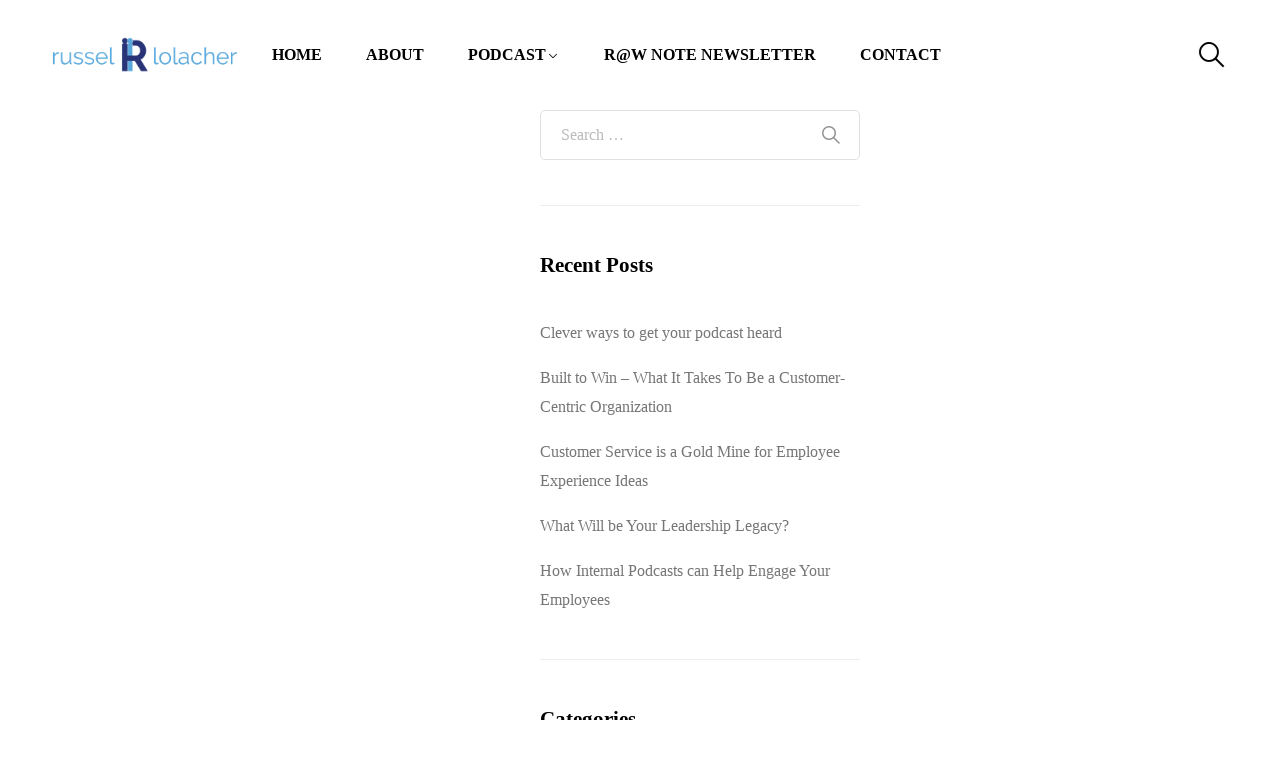

--- FILE ---
content_type: text/html; charset=UTF-8
request_url: https://www.russellolacher.com/tag/full-self/
body_size: 65838
content:
<!DOCTYPE html><html lang="en-US"><head><script data-no-optimize="1">var litespeed_docref=sessionStorage.getItem("litespeed_docref");litespeed_docref&&(Object.defineProperty(document,"referrer",{get:function(){return litespeed_docref}}),sessionStorage.removeItem("litespeed_docref"));</script> <meta charset="UTF-8"><meta name="viewport" content="width=device-width, initial-scale=1.0, viewport-fit=cover" /><meta name='robots' content='index, follow, max-image-preview:large, max-snippet:-1, max-video-preview:-1' /><title>Full self Archives - Russel Lolacher</title><style id="perfmatters-used-css">@keyframes spin{from{transform:rotate(0deg);}to{transform:rotate(360deg);}}@keyframes blink{from{opacity:0;}50%{opacity:1;}to{opacity:0;}}.ovau-player-container{font-family:sans-serif;display:flex;height:auto;width:100%;max-width:100%;position:fixed;bottom:0;z-index:9999;font-size:16px;padding:0;visibility:visible;opacity:1;-webkit-transition:all 1s ease;-moz-transition:all 1s ease;-o-transition:all 1s ease;transition:all 1s ease;background-color:#000;}.ovau-player-container.ova-player-hide{visibility:hidden;opacity:0;}.ovau-player-container .ova-player-toggle{position:absolute;top:-40px;right:0;height:40px;padding:0;padding:5px 10px;opacity:.5;transition:all .3s ease-in-out;line-height:30px;font-size:20px;text-decoration:none;border:none;display:flex;align-items:center;justify-content:center;background-color:#000;color:#fff;}.ovau-player-container .ova-player-toggle .ova-player-show-text{display:none;}.ovau-player-container .ova-player-toggle:hover{opacity:1;}.ovau-player-container .ova-player-wrapper{font-family:sans-serif;display:flex;height:auto;width:100% !important;max-width:100%;font-size:16px;padding:0;background-color:#000;}.ovau-player-container .ova-player-wrapper .ova-player-right{flex:0 0 65%;max-width:65%;height:100%;padding-right:40px;}.ovau-player-container .ova-player-wrapper .ova-player-right .ova-player{display:flex;align-items:center;min-height:150px;padding:0;}@media screen and (max-width: 768px){.ovau-player-container .ova-player-wrapper .ova-player-right{flex:0 0 30%;max-width:30%;padding-right:0;}}.ovau-player-container .ova-player-wrapper .ova-player-left{display:flex;flex-direction:column;flex:0 0 35%;max-width:35%;justify-content:center;padding:20px 20px 20px 40px;float:left;color:#fff;}.ovau-player-container .ova-player-wrapper .ova-player-left .ova-player-title{font-size:20px;line-height:1.2;margin-bottom:8px;font-weight:600;}.ovau-player-container .ova-player-wrapper .ova-player-left .ova-player-info{font-size:16px;line-height:1.2;}.ovau-player-container .ova-player-wrapper .ova-player-left .ova-player-info a{font-size:16px;color:var(--primary);-webkit-transition:all,.3s,ease;-moz-transition:all,.3s,ease;-o-transition:all,.3s,ease;transition:all,.3s,ease;}@media screen and (max-width: 768px){.ovau-player-container .ova-player-wrapper .ova-player-left{height:auto;flex:0 0 70%;max-width:70%;padding:20px 0 20px 30px;}}@font-face{font-family:"audioplayer-font";src:url("https://www.russellolacher.com/wp-content/plugins/ova-audio/assets/css/../fonts/audioplayer-font.eot?rsgnm2");src:url("https://www.russellolacher.com/wp-content/plugins/ova-audio/assets/css/../fonts/audioplayer-font.eot?rsgnm2#iefix") format("embedded-opentype"),url("https://www.russellolacher.com/wp-content/plugins/ova-audio/assets/css/../fonts/audioplayer-font.ttf?rsgnm2") format("truetype"),url("https://www.russellolacher.com/wp-content/plugins/ova-audio/assets/css/../fonts/audioplayer-font.woff?rsgnm2") format("woff"),url("https://www.russellolacher.com/wp-content/plugins/ova-audio/assets/css/../fonts/audioplayer-font.svg?rsgnm2#audioplayer-font") format("svg");font-weight:normal;font-style:normal;}[class^=ovapf-],[class*=" ovapf-"]{font-family:"audioplayer-font" !important;speak:none;font-style:normal;font-weight:normal;font-variant:normal;text-transform:none;line-height:1;-webkit-font-smoothing:antialiased;-moz-osx-font-smoothing:grayscale;}.ovapf-minimize:before{content:"꤅";}.ovapf-maximize:before{content:"꤆";}@-webkit-keyframes b{0%{background-position:0 0;}to{background-position:30px 0;}}@keyframes b{0%{background-position:0 0;}to{background-position:30px 0;}}@media (max-width: 500px){.ova-player-player,.ova-player{height:70px;}}#ova-loading{position:absolute;display:none;top:0;left:0;right:0;bottom:0;background-color:rgba(115,114,114,.3);z-index:3000;cursor:pointer;}#ova-loading .ova-spinner{width:50px;height:50px;border-radius:50%;position:absolute;border:5px solid #eee;display:inline-block;left:50%;top:50%;transform:translate(-50%,-50%);}#ova-loading .ova-spinner:after,#ova-loading .ova-spinner:before{content:"";display:block;width:50px;height:50px;border-radius:50%;}#ova-loading .ova-spinner:after{position:absolute;top:-5px;left:-5px;border:5px solid transparent;border-top-color:#928a8a;animation:ova_spin 1s linear infinite;}@keyframes ova_spin{0%{transform:rotate(0deg);}100%{transform:rotate(360deg);}}@keyframes playing{50%{height:5px;}100%{height:20px;}}@keyframes avatarRotate{100%{-webkit-transform:rotate(360deg);-moz-animation:rotate(360deg);transform:rotate(360deg);}}@keyframes playing{50%{height:5px;}100%{height:20px;}}@keyframes playing{50%{height:5px;}100%{height:20px;}}@keyframes playing{50%{height:5px;}100%{height:20px;}}@keyframes playing{50%{height:5px;}100%{height:20px;}}@keyframes preloader_1{100%{transform:rotate(360deg);}}@keyframes preloader_2{100%{transform:rotate(-360deg);}}@keyframes playing{50%{height:5px;}100%{height:20px;}}.ovau-popup-video .ovau-modal-container{transition:all .5s ease;-moz-transition:all .5s ease;-webkit-transition:all .5s ease;-o-transition:all .5s ease;position:fixed;top:0;left:0;width:100vw;height:100vh;z-index:9999;display:-webkit-box;display:-ms-flexbox;display:flex;-webkit-box-pack:center;-ms-flex-pack:center;justify-content:center;-webkit-box-align:center;-ms-flex-align:center;align-items:center;-webkit-transform:translateY(-110%);transform:translateY(-110%);}.ovau-popup-video .ovau-modal-container .ovau-modal-overlay{transition:all .5s ease;-moz-transition:all .5s ease;-webkit-transition:all .5s ease;-o-transition:all .5s ease;position:absolute;top:0;left:0;right:0;bottom:0;background-color:var(--heading);opacity:.75;cursor:pointer;z-index:-1;}.ovau-popup-video .ovau-modal-container .ovau-modal-content{position:relative;width:100%;max-width:900px;height:507px;}.ovau-popup-video .ovau-modal-container .ovau-modal-content .ovau-modal-close{position:absolute;top:-20px;right:-20px;font-size:20px;color:#fff;transition:all .3s ease;-moz-transition:all .3s ease;-webkit-transition:all .3s ease;-o-transition:all .3s ease;}.ovau-popup-video .ovau-modal-container .ovau-modal-content .ovau-modal-close:hover{color:var(--primary);}@media screen and (max-width: 991px){.ovau-popup-video .ovau-modal-container .ovau-modal-content{max-width:700px;height:394px;}}@media screen and (max-width: 755px){.ovau-popup-video .ovau-modal-container .ovau-modal-content{max-width:560px;height:315px;}}@media screen and (max-width: 600px){.ovau-popup-video .ovau-modal-container .ovau-modal-content{max-width:320px;height:180px;}}@keyframes playing{50%{height:5px;}100%{height:20px;}}@keyframes playing{50%{height:5px;}100%{height:20px;}}.fa,.fas,.far,.fal,.fad,.fab{-moz-osx-font-smoothing:grayscale;-webkit-font-smoothing:antialiased;display:inline-block;font-style:normal;font-variant:normal;text-rendering:auto;line-height:1;}@-webkit-keyframes fa-spin{0%{-webkit-transform:rotate(0deg);transform:rotate(0deg);}100%{-webkit-transform:rotate(360deg);transform:rotate(360deg);}}@keyframes fa-spin{0%{-webkit-transform:rotate(0deg);transform:rotate(0deg);}100%{-webkit-transform:rotate(360deg);transform:rotate(360deg);}}.fa-envelope:before{content:"";}.fa-headphones-alt:before{content:"";}.fa-instagram:before{content:"";}.fa-linkedin:before{content:"";}.fa-rss:before{content:"";}.fa-twitter:before{content:"";}.fa-youtube:before{content:"";}@font-face{font-family:"Font Awesome 5 Brands";font-style:normal;font-weight:400;font-display:block;src:url("https://www.russellolacher.com/wp-content/plugins/ova-events/assets/libs/fontawesome/css/../webfonts/fa-brands-400.eot");src:url("https://www.russellolacher.com/wp-content/plugins/ova-events/assets/libs/fontawesome/css/../webfonts/fa-brands-400.eot?#iefix") format("embedded-opentype"),url("https://www.russellolacher.com/wp-content/plugins/ova-events/assets/libs/fontawesome/css/../webfonts/fa-brands-400.woff2") format("woff2"),url("https://www.russellolacher.com/wp-content/plugins/ova-events/assets/libs/fontawesome/css/../webfonts/fa-brands-400.woff") format("woff"),url("https://www.russellolacher.com/wp-content/plugins/ova-events/assets/libs/fontawesome/css/../webfonts/fa-brands-400.ttf") format("truetype"),url("https://www.russellolacher.com/wp-content/plugins/ova-events/assets/libs/fontawesome/css/../webfonts/fa-brands-400.svg#fontawesome") format("svg");}.fab{font-family:"Font Awesome 5 Brands";font-weight:400;}@font-face{font-family:"Font Awesome 5 Free";font-style:normal;font-weight:400;font-display:block;src:url("https://www.russellolacher.com/wp-content/plugins/ova-events/assets/libs/fontawesome/css/../webfonts/fa-regular-400.eot");src:url("https://www.russellolacher.com/wp-content/plugins/ova-events/assets/libs/fontawesome/css/../webfonts/fa-regular-400.eot?#iefix") format("embedded-opentype"),url("https://www.russellolacher.com/wp-content/plugins/ova-events/assets/libs/fontawesome/css/../webfonts/fa-regular-400.woff2") format("woff2"),url("https://www.russellolacher.com/wp-content/plugins/ova-events/assets/libs/fontawesome/css/../webfonts/fa-regular-400.woff") format("woff"),url("https://www.russellolacher.com/wp-content/plugins/ova-events/assets/libs/fontawesome/css/../webfonts/fa-regular-400.ttf") format("truetype"),url("https://www.russellolacher.com/wp-content/plugins/ova-events/assets/libs/fontawesome/css/../webfonts/fa-regular-400.svg#fontawesome") format("svg");}.far{font-family:"Font Awesome 5 Free";font-weight:400;}@font-face{font-family:"Font Awesome 5 Free";font-style:normal;font-weight:900;font-display:block;src:url("https://www.russellolacher.com/wp-content/plugins/ova-events/assets/libs/fontawesome/css/../webfonts/fa-solid-900.eot");src:url("https://www.russellolacher.com/wp-content/plugins/ova-events/assets/libs/fontawesome/css/../webfonts/fa-solid-900.eot?#iefix") format("embedded-opentype"),url("https://www.russellolacher.com/wp-content/plugins/ova-events/assets/libs/fontawesome/css/../webfonts/fa-solid-900.woff2") format("woff2"),url("https://www.russellolacher.com/wp-content/plugins/ova-events/assets/libs/fontawesome/css/../webfonts/fa-solid-900.woff") format("woff"),url("https://www.russellolacher.com/wp-content/plugins/ova-events/assets/libs/fontawesome/css/../webfonts/fa-solid-900.ttf") format("truetype"),url("https://www.russellolacher.com/wp-content/plugins/ova-events/assets/libs/fontawesome/css/../webfonts/fa-solid-900.svg#fontawesome") format("svg");}.fa,.fas{font-family:"Font Awesome 5 Free";font-weight:900;}@font-face{font-family:"ElegantIcons";src:url("https://www.russellolacher.com/wp-content/plugins/ova-events/assets/libs/elegant_font/fonts/ElegantIcons.eot");src:url("https://www.russellolacher.com/wp-content/plugins/ova-events/assets/libs/elegant_font/fonts/ElegantIcons.eot?#iefix") format("embedded-opentype"),url("https://www.russellolacher.com/wp-content/plugins/ova-events/assets/libs/elegant_font/fonts/ElegantIcons.woff") format("woff"),url("https://www.russellolacher.com/wp-content/plugins/ova-events/assets/libs/elegant_font/fonts/ElegantIcons.ttf") format("truetype"),url("https://www.russellolacher.com/wp-content/plugins/ova-events/assets/libs/elegant_font/fonts/ElegantIcons.svg#ElegantIcons") format("svg");font-weight:normal;font-style:normal;}[data-icon]:before{font-family:"ElegantIcons";content:attr(data-icon);speak:none;font-weight:normal;font-variant:normal;text-transform:none;line-height:1;-webkit-font-smoothing:antialiased;-moz-osx-font-smoothing:grayscale;}@font-face{font-family:fcicons;src:url("[data-uri]") format("truetype");font-weight:400;font-style:normal;}:root{--fc-daygrid-event-dot-width:8px;--fc-list-event-dot-width:10px;--fc-list-event-hover-bg-color:#f5f5f5;}@keyframes preloader_1{100%{transform:rotate(360deg);}}@keyframes preloader_2{100%{transform:rotate(-360deg);}}@keyframes preloader_1{100%{transform:rotate(360deg);}}@keyframes preloader_2{100%{transform:rotate(-360deg);}}@keyframes batman{0%{transform:scale(1,1) rotateZ(0);}100%{transform:scale(0,0) rotateZ(720deg);opacity:0;}}@-webkit-keyframes cd-pulse{0%{-webkit-transform:translateY(-50%) scale(1);opacity:1;}40%{-webkit-transform:translateY(-50%) scale(.9);opacity:0;}100%{-webkit-transform:translateY(-50%) scale(0);opacity:0;}}@-moz-keyframes cd-pulse{0%{-moz-transform:translateY(-50%) scale(1);opacity:1;}40%{-moz-transform:translateY(-50%) scale(.9);opacity:0;}100%{-moz-transform:translateY(-50%) scale(0);opacity:0;}}@keyframes cd-pulse{0%{-webkit-transform:translateY(-50%) scale(1);-moz-transform:translateY(-50%) scale(1);-ms-transform:translateY(-50%) scale(1);-o-transform:translateY(-50%) scale(1);transform:translateY(-50%) scale(1);opacity:1;}40%{-webkit-transform:translateY(-50%) scale(.9);-moz-transform:translateY(-50%) scale(.9);-ms-transform:translateY(-50%) scale(.9);-o-transform:translateY(-50%) scale(.9);transform:translateY(-50%) scale(.9);opacity:0;}100%{-webkit-transform:translateY(-50%) scale(0);-moz-transform:translateY(-50%) scale(0);-ms-transform:translateY(-50%) scale(0);-o-transform:translateY(-50%) scale(0);transform:translateY(-50%) scale(0);opacity:0;}}button::-moz-focus-inner{padding:0;border:0;}@-webkit-keyframes AnimateGradient{0%{background-position:0 50%;}50%{background-position:100% 50%;}100%{background-position:0 50%;}}@-moz-keyframes AnimateGradient{0%{background-position:0 50%;}50%{background-position:100% 50%;}100%{background-position:0 50%;}}@keyframes AnimateGradient{0%{background-position:0 50%;}50%{background-position:100% 50%;}100%{background-position:0 50%;}}@-webkit-keyframes asd{0%{z-index:2;}100%{z-index:4;}}@-moz-keyframes asd{0%{z-index:2;}100%{z-index:4;}}@-o-keyframes asd{0%{z-index:2;}100%{z-index:4;}}@keyframes asd{0%{z-index:2;}100%{z-index:4;}}@-webkit-keyframes turn{0%{-webkit-transform:rotateX(90deg);}100%{-webkit-transform:rotateX(0);}}@-moz-keyframes turn{0%{-moz-transform:rotateX(90deg);}100%{-moz-transform:rotateX(0);}}@-o-keyframes turn{0%{-o-transform:rotateX(90deg);}100%{-o-transform:rotateX(0);}}@keyframes turn{0%{transform:rotateX(90deg);}100%{transform:rotateX(0);}}@-webkit-keyframes turn2{0%{-webkit-transform:rotateX(0);}100%{-webkit-transform:rotateX(-90deg);}}@-moz-keyframes turn2{0%{-moz-transform:rotateX(0);}100%{-moz-transform:rotateX(-90deg);}}@-o-keyframes turn2{0%{-o-transform:rotateX(0);}100%{-o-transform:rotateX(-90deg);}}@keyframes turn2{0%{transform:rotateX(0);}100%{transform:rotateX(-90deg);}}@-webkit-keyframes show{0%{opacity:0;}100%{opacity:1;}}@-moz-keyframes show{0%{opacity:0;}100%{opacity:1;}}@-o-keyframes show{0%{opacity:0;}100%{opacity:1;}}@keyframes show{0%{opacity:0;}100%{opacity:1;}}@-webkit-keyframes hide{0%{opacity:1;}100%{opacity:0;}}@-moz-keyframes hide{0%{opacity:1;}100%{opacity:0;}}@-o-keyframes hide{0%{opacity:1;}100%{opacity:0;}}@keyframes hide{0%{opacity:1;}100%{opacity:0;}}@keyframes flip{0%{transform:rotateY(0) scaleY(1.1);opacity:.5;}50%{transform:rotateY(180deg) scaleY(1.3);opacity:0;}100%{transform:rotateY(0);opacity:1;}}[data-element_type="eae-evergreen-timer.skin4"] .container{margin:0 auto;}@-webkit-keyframes progress-2-bg-animation-rtl{100%{background-position:0 0,0 0;}0%{background-position:0 0,42px 0;}}@keyframes progress-2-bg-animation-rtl{100%{background-position:0 0,0 0;}0%{background-position:0 0,42px 0;}}@-webkit-keyframes progress-2-bg-animation{0%{background-position:0 0,0 0;}1000%{background-position:0 0,42px 0;}}@keyframes progress-2-bg-animation{0%{background-position:0 0,0 0;}100%{background-position:0 0,42px 0;}}::placeholder{opacity:.5;}@keyframes hinge{0%{transform:rotate(0);transform-origin:top left;animation-timing-function:ease-in-out;}20%,60%{transform:rotate(80deg);transform-origin:top left;animation-timing-function:ease-in-out;}40%{transform:rotate(60deg);transform-origin:top left;animation-timing-function:ease-in-out;}80%{transform:rotate(60deg) translateY(0);opacity:1;transform-origin:top left;animation-timing-function:ease-in-out;}100%{transform:translateY(700px);opacity:0;}}@keyframes FloatingImageVertical{0%{transform:translateY(0);}50%{transform:translateY(20px);}100%{transform:translateY(0);}}@keyframes FloatingImageHorizontal{0%{transform:translateX(0);}50%{transform:translateX(20px);}100%{transform:translateX(0);}}@keyframes zoomIn{0%{opacity:0;transform:scale(0);}100%{opacity:1;transform:scale(1);}}@keyframes zoomOut{0%{opacity:1;transform:scale(1);}100%{opacity:0;transform:scale(0);}}[tooltip]{position:relative;}@keyframes tooltip_ver{to{opacity:.9;-webkit-transform:translate(-50%,0);transform:translate(-50%,0);}}@keyframes tooltips-hor{to{opacity:.9;-webkit-transform:translate(0,-50%);transform:translate(0,-50%);}}[tooltip]:not([dir]):hover::after,[tooltip]:not([dir]):hover::before,[tooltip][dir^=down]:hover::after,[tooltip][dir^=down]:hover::before,[tooltip][dir^=up]:hover::after,[tooltip][dir^=up]:hover::before{animation:tooltip_ver .3s ease-out forwards;}[tooltip][dir^=left]:hover::after,[tooltip][dir^=left]:hover::before,[tooltip][dir^=right]:hover::after,[tooltip][dir^=right]:hover::before{animation:tooltips-hor .3s ease-out forwards;}.fa,.fab,.fad,.fal,.far,.fas{-moz-osx-font-smoothing:grayscale;-webkit-font-smoothing:antialiased;display:inline-block;font-style:normal;font-variant:normal;text-rendering:auto;line-height:1;}@-webkit-keyframes fa-spin{0%{-webkit-transform:rotate(0deg);transform:rotate(0deg);}to{-webkit-transform:rotate(1turn);transform:rotate(1turn);}}@keyframes fa-spin{0%{-webkit-transform:rotate(0deg);transform:rotate(0deg);}to{-webkit-transform:rotate(1turn);transform:rotate(1turn);}}.fa-envelope:before{content:"";}.fa-headphones-alt:before{content:"";}.fa-instagram:before{content:"";}.fa-linkedin:before{content:"";}.fa-rss:before{content:"";}.fa-twitter:before{content:"";}.fa-youtube:before{content:"";}@font-face{font-family:"Font Awesome 5 Brands";font-style:normal;font-weight:400;font-display:block;src:url("https://www.russellolacher.com/wp-content/plugins/elementor/assets/lib/font-awesome/css/../webfonts/fa-brands-400.eot");src:url("https://www.russellolacher.com/wp-content/plugins/elementor/assets/lib/font-awesome/css/../webfonts/fa-brands-400.eot?#iefix") format("embedded-opentype"),url("https://www.russellolacher.com/wp-content/plugins/elementor/assets/lib/font-awesome/css/../webfonts/fa-brands-400.woff2") format("woff2"),url("https://www.russellolacher.com/wp-content/plugins/elementor/assets/lib/font-awesome/css/../webfonts/fa-brands-400.woff") format("woff"),url("https://www.russellolacher.com/wp-content/plugins/elementor/assets/lib/font-awesome/css/../webfonts/fa-brands-400.ttf") format("truetype"),url("https://www.russellolacher.com/wp-content/plugins/elementor/assets/lib/font-awesome/css/../webfonts/fa-brands-400.svg#fontawesome") format("svg");}.fab{font-family:"Font Awesome 5 Brands";}@font-face{font-family:"Font Awesome 5 Free";font-style:normal;font-weight:400;font-display:block;src:url("https://www.russellolacher.com/wp-content/plugins/elementor/assets/lib/font-awesome/css/../webfonts/fa-regular-400.eot");src:url("https://www.russellolacher.com/wp-content/plugins/elementor/assets/lib/font-awesome/css/../webfonts/fa-regular-400.eot?#iefix") format("embedded-opentype"),url("https://www.russellolacher.com/wp-content/plugins/elementor/assets/lib/font-awesome/css/../webfonts/fa-regular-400.woff2") format("woff2"),url("https://www.russellolacher.com/wp-content/plugins/elementor/assets/lib/font-awesome/css/../webfonts/fa-regular-400.woff") format("woff"),url("https://www.russellolacher.com/wp-content/plugins/elementor/assets/lib/font-awesome/css/../webfonts/fa-regular-400.ttf") format("truetype"),url("https://www.russellolacher.com/wp-content/plugins/elementor/assets/lib/font-awesome/css/../webfonts/fa-regular-400.svg#fontawesome") format("svg");}.fab,.far{font-weight:400;}@font-face{font-family:"Font Awesome 5 Free";font-style:normal;font-weight:900;font-display:block;src:url("https://www.russellolacher.com/wp-content/plugins/elementor/assets/lib/font-awesome/css/../webfonts/fa-solid-900.eot");src:url("https://www.russellolacher.com/wp-content/plugins/elementor/assets/lib/font-awesome/css/../webfonts/fa-solid-900.eot?#iefix") format("embedded-opentype"),url("https://www.russellolacher.com/wp-content/plugins/elementor/assets/lib/font-awesome/css/../webfonts/fa-solid-900.woff2") format("woff2"),url("https://www.russellolacher.com/wp-content/plugins/elementor/assets/lib/font-awesome/css/../webfonts/fa-solid-900.woff") format("woff"),url("https://www.russellolacher.com/wp-content/plugins/elementor/assets/lib/font-awesome/css/../webfonts/fa-solid-900.ttf") format("truetype"),url("https://www.russellolacher.com/wp-content/plugins/elementor/assets/lib/font-awesome/css/../webfonts/fa-solid-900.svg#fontawesome") format("svg");}.fa,.far,.fas{font-family:"Font Awesome 5 Free";}.fa,.fas{font-weight:900;}@-webkit-keyframes kenburns{0%{-webkit-transform:scale(1.5);transform:scale(1.5);}100%{-webkit-transform:scale(1);transform:scale(1);}}@keyframes kenburns{0%{-webkit-transform:scale(1.5);transform:scale(1.5);}100%{-webkit-transform:scale(1);transform:scale(1);}}@-webkit-keyframes kenburnsDownLeft{0%{-webkit-transform:scale(1.5) translate(10%,-10%);transform:scale(1.5) translate(10%,-10%);}100%{-webkit-transform:scale(1) translate(0,0);transform:scale(1) translate(0,0);}}@keyframes kenburnsDownLeft{0%{-webkit-transform:scale(1.5) translate(10%,-10%);transform:scale(1.5) translate(10%,-10%);}100%{-webkit-transform:scale(1) translate(0,0);transform:scale(1) translate(0,0);}}@-webkit-keyframes kenburnsDownRight{0%{-webkit-transform:scale(1.5) translate(-10%,-10%);transform:scale(1.5) translate(-10%,-10%);}100%{-webkit-transform:scale(1) translate(0,0);transform:scale(1) translate(0,0);}}@keyframes kenburnsDownRight{0%{-webkit-transform:scale(1.5) translate(-10%,-10%);transform:scale(1.5) translate(-10%,-10%);}100%{-webkit-transform:scale(1) translate(0,0);transform:scale(1) translate(0,0);}}@-webkit-keyframes kenburnsDown{0%{-webkit-transform:scale(1.5) translate(0,-10%);transform:scale(1.5) translate(0,-10%);}100%{-webkit-transform:scale(1) translate(0,0);transform:scale(1) translate(0,0);}}@keyframes kenburnsDown{0%{-webkit-transform:scale(1.5) translate(0,-10%);transform:scale(1.5) translate(0,-10%);}100%{-webkit-transform:scale(1) translate(0,0);transform:scale(1) translate(0,0);}}@-webkit-keyframes kenburnsLeft{0%{-webkit-transform:scale(1.5) translate(10%,0);transform:scale(1.5) translate(10%,0);}100%{-webkit-transform:scale(1) translate(0,0);transform:scale(1) translate(0,0);}}@keyframes kenburnsLeft{0%{-webkit-transform:scale(1.5) translate(10%,0);transform:scale(1.5) translate(10%,0);}100%{-webkit-transform:scale(1) translate(0,0);transform:scale(1) translate(0,0);}}@-webkit-keyframes kenburnsRight{0%{-webkit-transform:scale(1.5) translate(-10%,0);transform:scale(1.5) translate(-10%,0);}100%{-webkit-transform:scale(1) translate(0,0);transform:scale(1) translate(0,0);}}@keyframes kenburnsRight{0%{-webkit-transform:scale(1.5) translate(-10%,0);transform:scale(1.5) translate(-10%,0);}100%{-webkit-transform:scale(1) translate(0,0);transform:scale(1) translate(0,0);}}@-webkit-keyframes kenburnsUpLeft{0%{-webkit-transform:scale(1.5) translate(10%,10%);transform:scale(1.5) translate(10%,10%);}100%{-webkit-transform:scale(1) translate(0,0);transform:scale(1) translate(0,0);}}@keyframes kenburnsUpLeft{0%{-webkit-transform:scale(1.5) translate(10%,10%);transform:scale(1.5) translate(10%,10%);}100%{-webkit-transform:scale(1) translate(0,0);transform:scale(1) translate(0,0);}}@-webkit-keyframes kenburnsUpRight{0%{-webkit-transform:scale(1.5) translate(-10%,10%);transform:scale(1.5) translate(-10%,10%);}100%{-webkit-transform:scale(1) translate(0,0);transform:scale(1) translate(0,0);}}@keyframes kenburnsUpRight{0%{-webkit-transform:scale(1.5) translate(-10%,10%);transform:scale(1.5) translate(-10%,10%);}100%{-webkit-transform:scale(1) translate(0,0);transform:scale(1) translate(0,0);}}@-webkit-keyframes kenburnsUp{0%{-webkit-transform:scale(1.5) translate(0,10%);transform:scale(1.5) translate(0,10%);}100%{-webkit-transform:scale(1) translate(0,0);transform:scale(1) translate(0,0);}}@keyframes kenburnsUp{0%{-webkit-transform:scale(1.5) translate(0,10%);transform:scale(1.5) translate(0,10%);}100%{-webkit-transform:scale(1) translate(0,0);transform:scale(1) translate(0,0);}}a,a:visited{text-decoration:underline;}*,::after,::before{box-sizing:border-box;}a{text-decoration:none;background-color:transparent;-webkit-text-decoration-skip:objects;}@media (min-width:576px){@-webkit-keyframes progress-bar-stripes{from{background-position:1rem 0;}to{background-position:0 0;}}@keyframes progress-bar-stripes{from{background-position:1rem 0;}to{background-position:0 0;}}}@font-face{font-family:"FontAwesome";src:url("https://www.russellolacher.com/wp-content/plugins/elementor/assets/lib/font-awesome/css/../fonts/fontawesome-webfont.eot?v=4.7.0");src:url("https://www.russellolacher.com/wp-content/plugins/elementor/assets/lib/font-awesome/css/../fonts/fontawesome-webfont.eot?#iefix&v=4.7.0") format("embedded-opentype"),url("https://www.russellolacher.com/wp-content/plugins/elementor/assets/lib/font-awesome/css/../fonts/fontawesome-webfont.woff2?v=4.7.0") format("woff2"),url("https://www.russellolacher.com/wp-content/plugins/elementor/assets/lib/font-awesome/css/../fonts/fontawesome-webfont.woff?v=4.7.0") format("woff"),url("https://www.russellolacher.com/wp-content/plugins/elementor/assets/lib/font-awesome/css/../fonts/fontawesome-webfont.ttf?v=4.7.0") format("truetype"),url("https://www.russellolacher.com/wp-content/plugins/elementor/assets/lib/font-awesome/css/../fonts/fontawesome-webfont.svg?v=4.7.0#fontawesomeregular") format("svg");font-weight:normal;font-style:normal;}@-webkit-keyframes fa-spin{0%{-webkit-transform:rotate(0deg);transform:rotate(0deg);}100%{-webkit-transform:rotate(359deg);transform:rotate(359deg);}}@keyframes fa-spin{0%{-webkit-transform:rotate(0deg);transform:rotate(0deg);}100%{-webkit-transform:rotate(359deg);transform:rotate(359deg);}}.fa-twitter:before{content:"";}.fa-feed:before,.fa-rss:before{content:"";}.fa-envelope:before{content:"";}.fa-linkedin:before{content:"";}.fa-youtube:before{content:"";}.fa-instagram:before{content:"";}@-webkit-keyframes bounce{from,20%,53%,80%,to{-webkit-animation-timing-function:cubic-bezier(.215,.61,.355,1);animation-timing-function:cubic-bezier(.215,.61,.355,1);-webkit-transform:translate3d(0,0,0);transform:translate3d(0,0,0);}40%,43%{-webkit-animation-timing-function:cubic-bezier(.755,.05,.855,.06);animation-timing-function:cubic-bezier(.755,.05,.855,.06);-webkit-transform:translate3d(0,-30px,0);transform:translate3d(0,-30px,0);}70%{-webkit-animation-timing-function:cubic-bezier(.755,.05,.855,.06);animation-timing-function:cubic-bezier(.755,.05,.855,.06);-webkit-transform:translate3d(0,-15px,0);transform:translate3d(0,-15px,0);}90%{-webkit-transform:translate3d(0,-4px,0);transform:translate3d(0,-4px,0);}}@keyframes bounce{from,20%,53%,80%,to{-webkit-animation-timing-function:cubic-bezier(.215,.61,.355,1);animation-timing-function:cubic-bezier(.215,.61,.355,1);-webkit-transform:translate3d(0,0,0);transform:translate3d(0,0,0);}40%,43%{-webkit-animation-timing-function:cubic-bezier(.755,.05,.855,.06);animation-timing-function:cubic-bezier(.755,.05,.855,.06);-webkit-transform:translate3d(0,-30px,0);transform:translate3d(0,-30px,0);}70%{-webkit-animation-timing-function:cubic-bezier(.755,.05,.855,.06);animation-timing-function:cubic-bezier(.755,.05,.855,.06);-webkit-transform:translate3d(0,-15px,0);transform:translate3d(0,-15px,0);}90%{-webkit-transform:translate3d(0,-4px,0);transform:translate3d(0,-4px,0);}}@-webkit-keyframes flash{from,50%,to{opacity:1;}25%,75%{opacity:0;}}@keyframes flash{from,50%,to{opacity:1;}25%,75%{opacity:0;}}@-webkit-keyframes pulse{from{-webkit-transform:scale3d(1,1,1);transform:scale3d(1,1,1);}50%{-webkit-transform:scale3d(1.05,1.05,1.05);transform:scale3d(1.05,1.05,1.05);}to{-webkit-transform:scale3d(1,1,1);transform:scale3d(1,1,1);}}@keyframes pulse{from{-webkit-transform:scale3d(1,1,1);transform:scale3d(1,1,1);}50%{-webkit-transform:scale3d(1.05,1.05,1.05);transform:scale3d(1.05,1.05,1.05);}to{-webkit-transform:scale3d(1,1,1);transform:scale3d(1,1,1);}}@-webkit-keyframes rubberBand{from{-webkit-transform:scale3d(1,1,1);transform:scale3d(1,1,1);}30%{-webkit-transform:scale3d(1.25,.75,1);transform:scale3d(1.25,.75,1);}40%{-webkit-transform:scale3d(.75,1.25,1);transform:scale3d(.75,1.25,1);}50%{-webkit-transform:scale3d(1.15,.85,1);transform:scale3d(1.15,.85,1);}65%{-webkit-transform:scale3d(.95,1.05,1);transform:scale3d(.95,1.05,1);}75%{-webkit-transform:scale3d(1.05,.95,1);transform:scale3d(1.05,.95,1);}to{-webkit-transform:scale3d(1,1,1);transform:scale3d(1,1,1);}}@keyframes rubberBand{from{-webkit-transform:scale3d(1,1,1);transform:scale3d(1,1,1);}30%{-webkit-transform:scale3d(1.25,.75,1);transform:scale3d(1.25,.75,1);}40%{-webkit-transform:scale3d(.75,1.25,1);transform:scale3d(.75,1.25,1);}50%{-webkit-transform:scale3d(1.15,.85,1);transform:scale3d(1.15,.85,1);}65%{-webkit-transform:scale3d(.95,1.05,1);transform:scale3d(.95,1.05,1);}75%{-webkit-transform:scale3d(1.05,.95,1);transform:scale3d(1.05,.95,1);}to{-webkit-transform:scale3d(1,1,1);transform:scale3d(1,1,1);}}@-webkit-keyframes shake{from,to{-webkit-transform:translate3d(0,0,0);transform:translate3d(0,0,0);}10%,30%,50%,70%,90%{-webkit-transform:translate3d(-10px,0,0);transform:translate3d(-10px,0,0);}20%,40%,60%,80%{-webkit-transform:translate3d(10px,0,0);transform:translate3d(10px,0,0);}}@keyframes shake{from,to{-webkit-transform:translate3d(0,0,0);transform:translate3d(0,0,0);}10%,30%,50%,70%,90%{-webkit-transform:translate3d(-10px,0,0);transform:translate3d(-10px,0,0);}20%,40%,60%,80%{-webkit-transform:translate3d(10px,0,0);transform:translate3d(10px,0,0);}}@-webkit-keyframes swing{20%{-webkit-transform:rotate3d(0,0,1,15deg);transform:rotate3d(0,0,1,15deg);}40%{-webkit-transform:rotate3d(0,0,1,-10deg);transform:rotate3d(0,0,1,-10deg);}60%{-webkit-transform:rotate3d(0,0,1,5deg);transform:rotate3d(0,0,1,5deg);}80%{-webkit-transform:rotate3d(0,0,1,-5deg);transform:rotate3d(0,0,1,-5deg);}to{-webkit-transform:rotate3d(0,0,1,0deg);transform:rotate3d(0,0,1,0deg);}}@keyframes swing{20%{-webkit-transform:rotate3d(0,0,1,15deg);transform:rotate3d(0,0,1,15deg);}40%{-webkit-transform:rotate3d(0,0,1,-10deg);transform:rotate3d(0,0,1,-10deg);}60%{-webkit-transform:rotate3d(0,0,1,5deg);transform:rotate3d(0,0,1,5deg);}80%{-webkit-transform:rotate3d(0,0,1,-5deg);transform:rotate3d(0,0,1,-5deg);}to{-webkit-transform:rotate3d(0,0,1,0deg);transform:rotate3d(0,0,1,0deg);}}@-webkit-keyframes tada{from{-webkit-transform:scale3d(1,1,1);transform:scale3d(1,1,1);}10%,20%{-webkit-transform:scale3d(.9,.9,.9) rotate3d(0,0,1,-3deg);transform:scale3d(.9,.9,.9) rotate3d(0,0,1,-3deg);}30%,50%,70%,90%{-webkit-transform:scale3d(1.1,1.1,1.1) rotate3d(0,0,1,3deg);transform:scale3d(1.1,1.1,1.1) rotate3d(0,0,1,3deg);}40%,60%,80%{-webkit-transform:scale3d(1.1,1.1,1.1) rotate3d(0,0,1,-3deg);transform:scale3d(1.1,1.1,1.1) rotate3d(0,0,1,-3deg);}to{-webkit-transform:scale3d(1,1,1);transform:scale3d(1,1,1);}}@keyframes tada{from{-webkit-transform:scale3d(1,1,1);transform:scale3d(1,1,1);}10%,20%{-webkit-transform:scale3d(.9,.9,.9) rotate3d(0,0,1,-3deg);transform:scale3d(.9,.9,.9) rotate3d(0,0,1,-3deg);}30%,50%,70%,90%{-webkit-transform:scale3d(1.1,1.1,1.1) rotate3d(0,0,1,3deg);transform:scale3d(1.1,1.1,1.1) rotate3d(0,0,1,3deg);}40%,60%,80%{-webkit-transform:scale3d(1.1,1.1,1.1) rotate3d(0,0,1,-3deg);transform:scale3d(1.1,1.1,1.1) rotate3d(0,0,1,-3deg);}to{-webkit-transform:scale3d(1,1,1);transform:scale3d(1,1,1);}}@-webkit-keyframes wobble{from{-webkit-transform:none;transform:none;}15%{-webkit-transform:translate3d(-25%,0,0) rotate3d(0,0,1,-5deg);transform:translate3d(-25%,0,0) rotate3d(0,0,1,-5deg);}30%{-webkit-transform:translate3d(20%,0,0) rotate3d(0,0,1,3deg);transform:translate3d(20%,0,0) rotate3d(0,0,1,3deg);}45%{-webkit-transform:translate3d(-15%,0,0) rotate3d(0,0,1,-3deg);transform:translate3d(-15%,0,0) rotate3d(0,0,1,-3deg);}60%{-webkit-transform:translate3d(10%,0,0) rotate3d(0,0,1,2deg);transform:translate3d(10%,0,0) rotate3d(0,0,1,2deg);}75%{-webkit-transform:translate3d(-5%,0,0) rotate3d(0,0,1,-1deg);transform:translate3d(-5%,0,0) rotate3d(0,0,1,-1deg);}to{-webkit-transform:none;transform:none;}}@keyframes wobble{from{-webkit-transform:none;transform:none;}15%{-webkit-transform:translate3d(-25%,0,0) rotate3d(0,0,1,-5deg);transform:translate3d(-25%,0,0) rotate3d(0,0,1,-5deg);}30%{-webkit-transform:translate3d(20%,0,0) rotate3d(0,0,1,3deg);transform:translate3d(20%,0,0) rotate3d(0,0,1,3deg);}45%{-webkit-transform:translate3d(-15%,0,0) rotate3d(0,0,1,-3deg);transform:translate3d(-15%,0,0) rotate3d(0,0,1,-3deg);}60%{-webkit-transform:translate3d(10%,0,0) rotate3d(0,0,1,2deg);transform:translate3d(10%,0,0) rotate3d(0,0,1,2deg);}75%{-webkit-transform:translate3d(-5%,0,0) rotate3d(0,0,1,-1deg);transform:translate3d(-5%,0,0) rotate3d(0,0,1,-1deg);}to{-webkit-transform:none;transform:none;}}@-webkit-keyframes jello{from,11.1%,to{-webkit-transform:none;transform:none;}22.2%{-webkit-transform:skewX(-12.5deg) skewY(-12.5deg);transform:skewX(-12.5deg) skewY(-12.5deg);}33.3%{-webkit-transform:skewX(6.25deg) skewY(6.25deg);transform:skewX(6.25deg) skewY(6.25deg);}44.4%{-webkit-transform:skewX(-3.125deg) skewY(-3.125deg);transform:skewX(-3.125deg) skewY(-3.125deg);}55.5%{-webkit-transform:skewX(1.5625deg) skewY(1.5625deg);transform:skewX(1.5625deg) skewY(1.5625deg);}66.6%{-webkit-transform:skewX(-.78125deg) skewY(-.78125deg);transform:skewX(-.78125deg) skewY(-.78125deg);}77.7%{-webkit-transform:skewX(.390625deg) skewY(.390625deg);transform:skewX(.390625deg) skewY(.390625deg);}88.8%{-webkit-transform:skewX(-.1953125deg) skewY(-.1953125deg);transform:skewX(-.1953125deg) skewY(-.1953125deg);}}@keyframes jello{from,11.1%,to{-webkit-transform:none;transform:none;}22.2%{-webkit-transform:skewX(-12.5deg) skewY(-12.5deg);transform:skewX(-12.5deg) skewY(-12.5deg);}33.3%{-webkit-transform:skewX(6.25deg) skewY(6.25deg);transform:skewX(6.25deg) skewY(6.25deg);}44.4%{-webkit-transform:skewX(-3.125deg) skewY(-3.125deg);transform:skewX(-3.125deg) skewY(-3.125deg);}55.5%{-webkit-transform:skewX(1.5625deg) skewY(1.5625deg);transform:skewX(1.5625deg) skewY(1.5625deg);}66.6%{-webkit-transform:skewX(-.78125deg) skewY(-.78125deg);transform:skewX(-.78125deg) skewY(-.78125deg);}77.7%{-webkit-transform:skewX(.390625deg) skewY(.390625deg);transform:skewX(.390625deg) skewY(.390625deg);}88.8%{-webkit-transform:skewX(-.1953125deg) skewY(-.1953125deg);transform:skewX(-.1953125deg) skewY(-.1953125deg);}}@-webkit-keyframes bounceIn{from,20%,40%,60%,80%,to{-webkit-animation-timing-function:cubic-bezier(.215,.61,.355,1);animation-timing-function:cubic-bezier(.215,.61,.355,1);}0%{opacity:0;-webkit-transform:scale3d(.3,.3,.3);transform:scale3d(.3,.3,.3);}20%{-webkit-transform:scale3d(1.1,1.1,1.1);transform:scale3d(1.1,1.1,1.1);}40%{-webkit-transform:scale3d(.9,.9,.9);transform:scale3d(.9,.9,.9);}60%{opacity:1;-webkit-transform:scale3d(1.03,1.03,1.03);transform:scale3d(1.03,1.03,1.03);}80%{-webkit-transform:scale3d(.97,.97,.97);transform:scale3d(.97,.97,.97);}to{opacity:1;-webkit-transform:scale3d(1,1,1);transform:scale3d(1,1,1);}}@keyframes bounceIn{from,20%,40%,60%,80%,to{-webkit-animation-timing-function:cubic-bezier(.215,.61,.355,1);animation-timing-function:cubic-bezier(.215,.61,.355,1);}0%{opacity:0;-webkit-transform:scale3d(.3,.3,.3);transform:scale3d(.3,.3,.3);}20%{-webkit-transform:scale3d(1.1,1.1,1.1);transform:scale3d(1.1,1.1,1.1);}40%{-webkit-transform:scale3d(.9,.9,.9);transform:scale3d(.9,.9,.9);}60%{opacity:1;-webkit-transform:scale3d(1.03,1.03,1.03);transform:scale3d(1.03,1.03,1.03);}80%{-webkit-transform:scale3d(.97,.97,.97);transform:scale3d(.97,.97,.97);}to{opacity:1;-webkit-transform:scale3d(1,1,1);transform:scale3d(1,1,1);}}@-webkit-keyframes bounceInDown{from,60%,75%,90%,to{-webkit-animation-timing-function:cubic-bezier(.215,.61,.355,1);animation-timing-function:cubic-bezier(.215,.61,.355,1);}0%{opacity:0;-webkit-transform:translate3d(0,-3000px,0);transform:translate3d(0,-3000px,0);}60%{opacity:1;-webkit-transform:translate3d(0,25px,0);transform:translate3d(0,25px,0);}75%{-webkit-transform:translate3d(0,-10px,0);transform:translate3d(0,-10px,0);}90%{-webkit-transform:translate3d(0,5px,0);transform:translate3d(0,5px,0);}to{-webkit-transform:none;transform:none;}}@keyframes bounceInDown{from,60%,75%,90%,to{-webkit-animation-timing-function:cubic-bezier(.215,.61,.355,1);animation-timing-function:cubic-bezier(.215,.61,.355,1);}0%{opacity:0;-webkit-transform:translate3d(0,-3000px,0);transform:translate3d(0,-3000px,0);}60%{opacity:1;-webkit-transform:translate3d(0,25px,0);transform:translate3d(0,25px,0);}75%{-webkit-transform:translate3d(0,-10px,0);transform:translate3d(0,-10px,0);}90%{-webkit-transform:translate3d(0,5px,0);transform:translate3d(0,5px,0);}to{-webkit-transform:none;transform:none;}}@-webkit-keyframes bounceInLeft{from,60%,75%,90%,to{-webkit-animation-timing-function:cubic-bezier(.215,.61,.355,1);animation-timing-function:cubic-bezier(.215,.61,.355,1);}0%{opacity:0;-webkit-transform:translate3d(-3000px,0,0);transform:translate3d(-3000px,0,0);}60%{opacity:1;-webkit-transform:translate3d(25px,0,0);transform:translate3d(25px,0,0);}75%{-webkit-transform:translate3d(-10px,0,0);transform:translate3d(-10px,0,0);}90%{-webkit-transform:translate3d(5px,0,0);transform:translate3d(5px,0,0);}to{-webkit-transform:none;transform:none;}}@keyframes bounceInLeft{from,60%,75%,90%,to{-webkit-animation-timing-function:cubic-bezier(.215,.61,.355,1);animation-timing-function:cubic-bezier(.215,.61,.355,1);}0%{opacity:0;-webkit-transform:translate3d(-3000px,0,0);transform:translate3d(-3000px,0,0);}60%{opacity:1;-webkit-transform:translate3d(25px,0,0);transform:translate3d(25px,0,0);}75%{-webkit-transform:translate3d(-10px,0,0);transform:translate3d(-10px,0,0);}90%{-webkit-transform:translate3d(5px,0,0);transform:translate3d(5px,0,0);}to{-webkit-transform:none;transform:none;}}@-webkit-keyframes bounceInRight{from,60%,75%,90%,to{-webkit-animation-timing-function:cubic-bezier(.215,.61,.355,1);animation-timing-function:cubic-bezier(.215,.61,.355,1);}from{opacity:0;-webkit-transform:translate3d(3000px,0,0);transform:translate3d(3000px,0,0);}60%{opacity:1;-webkit-transform:translate3d(-25px,0,0);transform:translate3d(-25px,0,0);}75%{-webkit-transform:translate3d(10px,0,0);transform:translate3d(10px,0,0);}90%{-webkit-transform:translate3d(-5px,0,0);transform:translate3d(-5px,0,0);}to{-webkit-transform:none;transform:none;}}@keyframes bounceInRight{from,60%,75%,90%,to{-webkit-animation-timing-function:cubic-bezier(.215,.61,.355,1);animation-timing-function:cubic-bezier(.215,.61,.355,1);}from{opacity:0;-webkit-transform:translate3d(3000px,0,0);transform:translate3d(3000px,0,0);}60%{opacity:1;-webkit-transform:translate3d(-25px,0,0);transform:translate3d(-25px,0,0);}75%{-webkit-transform:translate3d(10px,0,0);transform:translate3d(10px,0,0);}90%{-webkit-transform:translate3d(-5px,0,0);transform:translate3d(-5px,0,0);}to{-webkit-transform:none;transform:none;}}@-webkit-keyframes bounceInUp{from,60%,75%,90%,to{-webkit-animation-timing-function:cubic-bezier(.215,.61,.355,1);animation-timing-function:cubic-bezier(.215,.61,.355,1);}from{opacity:0;-webkit-transform:translate3d(0,3000px,0);transform:translate3d(0,3000px,0);}60%{opacity:1;-webkit-transform:translate3d(0,-20px,0);transform:translate3d(0,-20px,0);}75%{-webkit-transform:translate3d(0,10px,0);transform:translate3d(0,10px,0);}90%{-webkit-transform:translate3d(0,-5px,0);transform:translate3d(0,-5px,0);}to{-webkit-transform:translate3d(0,0,0);transform:translate3d(0,0,0);}}@keyframes bounceInUp{from,60%,75%,90%,to{-webkit-animation-timing-function:cubic-bezier(.215,.61,.355,1);animation-timing-function:cubic-bezier(.215,.61,.355,1);}from{opacity:0;-webkit-transform:translate3d(0,3000px,0);transform:translate3d(0,3000px,0);}60%{opacity:1;-webkit-transform:translate3d(0,-20px,0);transform:translate3d(0,-20px,0);}75%{-webkit-transform:translate3d(0,10px,0);transform:translate3d(0,10px,0);}90%{-webkit-transform:translate3d(0,-5px,0);transform:translate3d(0,-5px,0);}to{-webkit-transform:translate3d(0,0,0);transform:translate3d(0,0,0);}}@-webkit-keyframes bounceOut{20%{-webkit-transform:scale3d(.9,.9,.9);transform:scale3d(.9,.9,.9);}50%,55%{opacity:1;-webkit-transform:scale3d(1.1,1.1,1.1);transform:scale3d(1.1,1.1,1.1);}to{opacity:0;-webkit-transform:scale3d(.3,.3,.3);transform:scale3d(.3,.3,.3);}}@keyframes bounceOut{20%{-webkit-transform:scale3d(.9,.9,.9);transform:scale3d(.9,.9,.9);}50%,55%{opacity:1;-webkit-transform:scale3d(1.1,1.1,1.1);transform:scale3d(1.1,1.1,1.1);}to{opacity:0;-webkit-transform:scale3d(.3,.3,.3);transform:scale3d(.3,.3,.3);}}@-webkit-keyframes bounceOutDown{20%{-webkit-transform:translate3d(0,10px,0);transform:translate3d(0,10px,0);}40%,45%{opacity:1;-webkit-transform:translate3d(0,-20px,0);transform:translate3d(0,-20px,0);}to{opacity:0;-webkit-transform:translate3d(0,2000px,0);transform:translate3d(0,2000px,0);}}@keyframes bounceOutDown{20%{-webkit-transform:translate3d(0,10px,0);transform:translate3d(0,10px,0);}40%,45%{opacity:1;-webkit-transform:translate3d(0,-20px,0);transform:translate3d(0,-20px,0);}to{opacity:0;-webkit-transform:translate3d(0,2000px,0);transform:translate3d(0,2000px,0);}}@-webkit-keyframes bounceOutLeft{20%{opacity:1;-webkit-transform:translate3d(20px,0,0);transform:translate3d(20px,0,0);}to{opacity:0;-webkit-transform:translate3d(-2000px,0,0);transform:translate3d(-2000px,0,0);}}@keyframes bounceOutLeft{20%{opacity:1;-webkit-transform:translate3d(20px,0,0);transform:translate3d(20px,0,0);}to{opacity:0;-webkit-transform:translate3d(-2000px,0,0);transform:translate3d(-2000px,0,0);}}@-webkit-keyframes bounceOutRight{20%{opacity:1;-webkit-transform:translate3d(-20px,0,0);transform:translate3d(-20px,0,0);}to{opacity:0;-webkit-transform:translate3d(2000px,0,0);transform:translate3d(2000px,0,0);}}@keyframes bounceOutRight{20%{opacity:1;-webkit-transform:translate3d(-20px,0,0);transform:translate3d(-20px,0,0);}to{opacity:0;-webkit-transform:translate3d(2000px,0,0);transform:translate3d(2000px,0,0);}}@-webkit-keyframes bounceOutUp{20%{-webkit-transform:translate3d(0,-10px,0);transform:translate3d(0,-10px,0);}40%,45%{opacity:1;-webkit-transform:translate3d(0,20px,0);transform:translate3d(0,20px,0);}to{opacity:0;-webkit-transform:translate3d(0,-2000px,0);transform:translate3d(0,-2000px,0);}}@keyframes bounceOutUp{20%{-webkit-transform:translate3d(0,-10px,0);transform:translate3d(0,-10px,0);}40%,45%{opacity:1;-webkit-transform:translate3d(0,20px,0);transform:translate3d(0,20px,0);}to{opacity:0;-webkit-transform:translate3d(0,-2000px,0);transform:translate3d(0,-2000px,0);}}@-webkit-keyframes fadeIn{from{opacity:0;}to{opacity:1;}}@keyframes fadeIn{from{opacity:0;}to{opacity:1;}}@-webkit-keyframes fadeInDown{from{opacity:0;-webkit-transform:translate3d(0,-100%,0);transform:translate3d(0,-100%,0);}to{opacity:1;-webkit-transform:none;transform:none;}}@keyframes fadeInDown{from{opacity:0;-webkit-transform:translate3d(0,-100%,0);transform:translate3d(0,-100%,0);}to{opacity:1;-webkit-transform:none;transform:none;}}@-webkit-keyframes fadeInDownBig{from{opacity:0;-webkit-transform:translate3d(0,-2000px,0);transform:translate3d(0,-2000px,0);}to{opacity:1;-webkit-transform:none;transform:none;}}@keyframes fadeInDownBig{from{opacity:0;-webkit-transform:translate3d(0,-2000px,0);transform:translate3d(0,-2000px,0);}to{opacity:1;-webkit-transform:none;transform:none;}}@-webkit-keyframes fadeInLeft{from{opacity:0;-webkit-transform:translate3d(-100%,0,0);transform:translate3d(-100%,0,0);}to{opacity:1;-webkit-transform:none;transform:none;}}@keyframes fadeInLeft{from{opacity:0;-webkit-transform:translate3d(-100%,0,0);transform:translate3d(-100%,0,0);}to{opacity:1;-webkit-transform:none;transform:none;}}@-webkit-keyframes fadeInLeftBig{from{opacity:0;-webkit-transform:translate3d(-2000px,0,0);transform:translate3d(-2000px,0,0);}to{opacity:1;-webkit-transform:none;transform:none;}}@keyframes fadeInLeftBig{from{opacity:0;-webkit-transform:translate3d(-2000px,0,0);transform:translate3d(-2000px,0,0);}to{opacity:1;-webkit-transform:none;transform:none;}}@-webkit-keyframes fadeInRight{from{opacity:0;-webkit-transform:translate3d(100%,0,0);transform:translate3d(100%,0,0);}to{opacity:1;-webkit-transform:none;transform:none;}}@keyframes fadeInRight{from{opacity:0;-webkit-transform:translate3d(100%,0,0);transform:translate3d(100%,0,0);}to{opacity:1;-webkit-transform:none;transform:none;}}@-webkit-keyframes fadeInRightBig{from{opacity:0;-webkit-transform:translate3d(2000px,0,0);transform:translate3d(2000px,0,0);}to{opacity:1;-webkit-transform:none;transform:none;}}@keyframes fadeInRightBig{from{opacity:0;-webkit-transform:translate3d(2000px,0,0);transform:translate3d(2000px,0,0);}to{opacity:1;-webkit-transform:none;transform:none;}}@-webkit-keyframes fadeInUp{from{opacity:0;-webkit-transform:translate3d(0,100%,0);transform:translate3d(0,100%,0);}to{opacity:1;-webkit-transform:none;transform:none;}}@keyframes fadeInUp{from{opacity:0;-webkit-transform:translate3d(0,100%,0);transform:translate3d(0,100%,0);}to{opacity:1;-webkit-transform:none;transform:none;}}@-webkit-keyframes fadeInUpBig{from{opacity:0;-webkit-transform:translate3d(0,2000px,0);transform:translate3d(0,2000px,0);}to{opacity:1;-webkit-transform:none;transform:none;}}@keyframes fadeInUpBig{from{opacity:0;-webkit-transform:translate3d(0,2000px,0);transform:translate3d(0,2000px,0);}to{opacity:1;-webkit-transform:none;transform:none;}}@-webkit-keyframes fadeOut{from{opacity:1;}to{opacity:0;}}@keyframes fadeOut{from{opacity:1;}to{opacity:0;}}@-webkit-keyframes fadeOutDown{from{opacity:1;}to{opacity:0;-webkit-transform:translate3d(0,100%,0);transform:translate3d(0,100%,0);}}@keyframes fadeOutDown{from{opacity:1;}to{opacity:0;-webkit-transform:translate3d(0,100%,0);transform:translate3d(0,100%,0);}}@-webkit-keyframes fadeOutDownBig{from{opacity:1;}to{opacity:0;-webkit-transform:translate3d(0,2000px,0);transform:translate3d(0,2000px,0);}}@keyframes fadeOutDownBig{from{opacity:1;}to{opacity:0;-webkit-transform:translate3d(0,2000px,0);transform:translate3d(0,2000px,0);}}@-webkit-keyframes fadeOutLeft{from{opacity:1;}to{opacity:0;-webkit-transform:translate3d(-100%,0,0);transform:translate3d(-100%,0,0);}}@keyframes fadeOutLeft{from{opacity:1;}to{opacity:0;-webkit-transform:translate3d(-100%,0,0);transform:translate3d(-100%,0,0);}}@-webkit-keyframes fadeOutLeftBig{from{opacity:1;}to{opacity:0;-webkit-transform:translate3d(-2000px,0,0);transform:translate3d(-2000px,0,0);}}@keyframes fadeOutLeftBig{from{opacity:1;}to{opacity:0;-webkit-transform:translate3d(-2000px,0,0);transform:translate3d(-2000px,0,0);}}@-webkit-keyframes fadeOutRight{from{opacity:1;}to{opacity:0;-webkit-transform:translate3d(100%,0,0);transform:translate3d(100%,0,0);}}@keyframes fadeOutRight{from{opacity:1;}to{opacity:0;-webkit-transform:translate3d(100%,0,0);transform:translate3d(100%,0,0);}}@-webkit-keyframes fadeOutRightBig{from{opacity:1;}to{opacity:0;-webkit-transform:translate3d(2000px,0,0);transform:translate3d(2000px,0,0);}}@keyframes fadeOutRightBig{from{opacity:1;}to{opacity:0;-webkit-transform:translate3d(2000px,0,0);transform:translate3d(2000px,0,0);}}@-webkit-keyframes fadeOutUp{from{opacity:1;}to{opacity:0;-webkit-transform:translate3d(0,-100%,0);transform:translate3d(0,-100%,0);}}@keyframes fadeOutUp{from{opacity:1;}to{opacity:0;-webkit-transform:translate3d(0,-100%,0);transform:translate3d(0,-100%,0);}}@-webkit-keyframes fadeOutUpBig{from{opacity:1;}to{opacity:0;-webkit-transform:translate3d(0,-2000px,0);transform:translate3d(0,-2000px,0);}}@keyframes fadeOutUpBig{from{opacity:1;}to{opacity:0;-webkit-transform:translate3d(0,-2000px,0);transform:translate3d(0,-2000px,0);}}@-webkit-keyframes flip{from{-webkit-transform:perspective(400px) rotate3d(0,1,0,-360deg);transform:perspective(400px) rotate3d(0,1,0,-360deg);-webkit-animation-timing-function:ease-out;animation-timing-function:ease-out;}40%{-webkit-transform:perspective(400px) translate3d(0,0,150px) rotate3d(0,1,0,-190deg);transform:perspective(400px) translate3d(0,0,150px) rotate3d(0,1,0,-190deg);-webkit-animation-timing-function:ease-out;animation-timing-function:ease-out;}50%{-webkit-transform:perspective(400px) translate3d(0,0,150px) rotate3d(0,1,0,-170deg);transform:perspective(400px) translate3d(0,0,150px) rotate3d(0,1,0,-170deg);-webkit-animation-timing-function:ease-in;animation-timing-function:ease-in;}80%{-webkit-transform:perspective(400px) scale3d(.95,.95,.95);transform:perspective(400px) scale3d(.95,.95,.95);-webkit-animation-timing-function:ease-in;animation-timing-function:ease-in;}to{-webkit-transform:perspective(400px);transform:perspective(400px);-webkit-animation-timing-function:ease-in;animation-timing-function:ease-in;}}@keyframes flip{from{-webkit-transform:perspective(400px) rotate3d(0,1,0,-360deg);transform:perspective(400px) rotate3d(0,1,0,-360deg);-webkit-animation-timing-function:ease-out;animation-timing-function:ease-out;}40%{-webkit-transform:perspective(400px) translate3d(0,0,150px) rotate3d(0,1,0,-190deg);transform:perspective(400px) translate3d(0,0,150px) rotate3d(0,1,0,-190deg);-webkit-animation-timing-function:ease-out;animation-timing-function:ease-out;}50%{-webkit-transform:perspective(400px) translate3d(0,0,150px) rotate3d(0,1,0,-170deg);transform:perspective(400px) translate3d(0,0,150px) rotate3d(0,1,0,-170deg);-webkit-animation-timing-function:ease-in;animation-timing-function:ease-in;}80%{-webkit-transform:perspective(400px) scale3d(.95,.95,.95);transform:perspective(400px) scale3d(.95,.95,.95);-webkit-animation-timing-function:ease-in;animation-timing-function:ease-in;}to{-webkit-transform:perspective(400px);transform:perspective(400px);-webkit-animation-timing-function:ease-in;animation-timing-function:ease-in;}}@-webkit-keyframes flipInX{from{-webkit-transform:perspective(400px) rotate3d(1,0,0,90deg);transform:perspective(400px) rotate3d(1,0,0,90deg);-webkit-animation-timing-function:ease-in;animation-timing-function:ease-in;opacity:0;}40%{-webkit-transform:perspective(400px) rotate3d(1,0,0,-20deg);transform:perspective(400px) rotate3d(1,0,0,-20deg);-webkit-animation-timing-function:ease-in;animation-timing-function:ease-in;}60%{-webkit-transform:perspective(400px) rotate3d(1,0,0,10deg);transform:perspective(400px) rotate3d(1,0,0,10deg);opacity:1;}80%{-webkit-transform:perspective(400px) rotate3d(1,0,0,-5deg);transform:perspective(400px) rotate3d(1,0,0,-5deg);}to{-webkit-transform:perspective(400px);transform:perspective(400px);}}@keyframes flipInX{from{-webkit-transform:perspective(400px) rotate3d(1,0,0,90deg);transform:perspective(400px) rotate3d(1,0,0,90deg);-webkit-animation-timing-function:ease-in;animation-timing-function:ease-in;opacity:0;}40%{-webkit-transform:perspective(400px) rotate3d(1,0,0,-20deg);transform:perspective(400px) rotate3d(1,0,0,-20deg);-webkit-animation-timing-function:ease-in;animation-timing-function:ease-in;}60%{-webkit-transform:perspective(400px) rotate3d(1,0,0,10deg);transform:perspective(400px) rotate3d(1,0,0,10deg);opacity:1;}80%{-webkit-transform:perspective(400px) rotate3d(1,0,0,-5deg);transform:perspective(400px) rotate3d(1,0,0,-5deg);}to{-webkit-transform:perspective(400px);transform:perspective(400px);}}@-webkit-keyframes flipInY{from{-webkit-transform:perspective(400px) rotate3d(0,1,0,90deg);transform:perspective(400px) rotate3d(0,1,0,90deg);-webkit-animation-timing-function:ease-in;animation-timing-function:ease-in;opacity:0;}40%{-webkit-transform:perspective(400px) rotate3d(0,1,0,-20deg);transform:perspective(400px) rotate3d(0,1,0,-20deg);-webkit-animation-timing-function:ease-in;animation-timing-function:ease-in;}60%{-webkit-transform:perspective(400px) rotate3d(0,1,0,10deg);transform:perspective(400px) rotate3d(0,1,0,10deg);opacity:1;}80%{-webkit-transform:perspective(400px) rotate3d(0,1,0,-5deg);transform:perspective(400px) rotate3d(0,1,0,-5deg);}to{-webkit-transform:perspective(400px);transform:perspective(400px);}}@keyframes flipInY{from{-webkit-transform:perspective(400px) rotate3d(0,1,0,90deg);transform:perspective(400px) rotate3d(0,1,0,90deg);-webkit-animation-timing-function:ease-in;animation-timing-function:ease-in;opacity:0;}40%{-webkit-transform:perspective(400px) rotate3d(0,1,0,-20deg);transform:perspective(400px) rotate3d(0,1,0,-20deg);-webkit-animation-timing-function:ease-in;animation-timing-function:ease-in;}60%{-webkit-transform:perspective(400px) rotate3d(0,1,0,10deg);transform:perspective(400px) rotate3d(0,1,0,10deg);opacity:1;}80%{-webkit-transform:perspective(400px) rotate3d(0,1,0,-5deg);transform:perspective(400px) rotate3d(0,1,0,-5deg);}to{-webkit-transform:perspective(400px);transform:perspective(400px);}}@-webkit-keyframes flipOutX{from{-webkit-transform:perspective(400px);transform:perspective(400px);}30%{-webkit-transform:perspective(400px) rotate3d(1,0,0,-20deg);transform:perspective(400px) rotate3d(1,0,0,-20deg);opacity:1;}to{-webkit-transform:perspective(400px) rotate3d(1,0,0,90deg);transform:perspective(400px) rotate3d(1,0,0,90deg);opacity:0;}}@keyframes flipOutX{from{-webkit-transform:perspective(400px);transform:perspective(400px);}30%{-webkit-transform:perspective(400px) rotate3d(1,0,0,-20deg);transform:perspective(400px) rotate3d(1,0,0,-20deg);opacity:1;}to{-webkit-transform:perspective(400px) rotate3d(1,0,0,90deg);transform:perspective(400px) rotate3d(1,0,0,90deg);opacity:0;}}@-webkit-keyframes flipOutY{from{-webkit-transform:perspective(400px);transform:perspective(400px);}30%{-webkit-transform:perspective(400px) rotate3d(0,1,0,-15deg);transform:perspective(400px) rotate3d(0,1,0,-15deg);opacity:1;}to{-webkit-transform:perspective(400px) rotate3d(0,1,0,90deg);transform:perspective(400px) rotate3d(0,1,0,90deg);opacity:0;}}@keyframes flipOutY{from{-webkit-transform:perspective(400px);transform:perspective(400px);}30%{-webkit-transform:perspective(400px) rotate3d(0,1,0,-15deg);transform:perspective(400px) rotate3d(0,1,0,-15deg);opacity:1;}to{-webkit-transform:perspective(400px) rotate3d(0,1,0,90deg);transform:perspective(400px) rotate3d(0,1,0,90deg);opacity:0;}}@-webkit-keyframes lightSpeedIn{from{-webkit-transform:translate3d(100%,0,0) skewX(-30deg);transform:translate3d(100%,0,0) skewX(-30deg);opacity:0;}60%{-webkit-transform:skewX(20deg);transform:skewX(20deg);opacity:1;}80%{-webkit-transform:skewX(-5deg);transform:skewX(-5deg);opacity:1;}to{-webkit-transform:none;transform:none;opacity:1;}}@keyframes lightSpeedIn{from{-webkit-transform:translate3d(100%,0,0) skewX(-30deg);transform:translate3d(100%,0,0) skewX(-30deg);opacity:0;}60%{-webkit-transform:skewX(20deg);transform:skewX(20deg);opacity:1;}80%{-webkit-transform:skewX(-5deg);transform:skewX(-5deg);opacity:1;}to{-webkit-transform:none;transform:none;opacity:1;}}@-webkit-keyframes lightSpeedOut{from{opacity:1;}to{-webkit-transform:translate3d(100%,0,0) skewX(30deg);transform:translate3d(100%,0,0) skewX(30deg);opacity:0;}}@keyframes lightSpeedOut{from{opacity:1;}to{-webkit-transform:translate3d(100%,0,0) skewX(30deg);transform:translate3d(100%,0,0) skewX(30deg);opacity:0;}}@-webkit-keyframes rotateIn{from{-webkit-transform-origin:center;transform-origin:center;-webkit-transform:rotate3d(0,0,1,-200deg);transform:rotate3d(0,0,1,-200deg);opacity:0;}to{-webkit-transform-origin:center;transform-origin:center;-webkit-transform:none;transform:none;opacity:1;}}@keyframes rotateIn{from{-webkit-transform-origin:center;transform-origin:center;-webkit-transform:rotate3d(0,0,1,-200deg);transform:rotate3d(0,0,1,-200deg);opacity:0;}to{-webkit-transform-origin:center;transform-origin:center;-webkit-transform:none;transform:none;opacity:1;}}@-webkit-keyframes rotateInDownLeft{from{-webkit-transform-origin:left bottom;transform-origin:left bottom;-webkit-transform:rotate3d(0,0,1,-45deg);transform:rotate3d(0,0,1,-45deg);opacity:0;}to{-webkit-transform-origin:left bottom;transform-origin:left bottom;-webkit-transform:none;transform:none;opacity:1;}}@keyframes rotateInDownLeft{from{-webkit-transform-origin:left bottom;transform-origin:left bottom;-webkit-transform:rotate3d(0,0,1,-45deg);transform:rotate3d(0,0,1,-45deg);opacity:0;}to{-webkit-transform-origin:left bottom;transform-origin:left bottom;-webkit-transform:none;transform:none;opacity:1;}}@-webkit-keyframes rotateInDownRight{from{-webkit-transform-origin:right bottom;transform-origin:right bottom;-webkit-transform:rotate3d(0,0,1,45deg);transform:rotate3d(0,0,1,45deg);opacity:0;}to{-webkit-transform-origin:right bottom;transform-origin:right bottom;-webkit-transform:none;transform:none;opacity:1;}}@keyframes rotateInDownRight{from{-webkit-transform-origin:right bottom;transform-origin:right bottom;-webkit-transform:rotate3d(0,0,1,45deg);transform:rotate3d(0,0,1,45deg);opacity:0;}to{-webkit-transform-origin:right bottom;transform-origin:right bottom;-webkit-transform:none;transform:none;opacity:1;}}@-webkit-keyframes rotateInUpLeft{from{-webkit-transform-origin:left bottom;transform-origin:left bottom;-webkit-transform:rotate3d(0,0,1,45deg);transform:rotate3d(0,0,1,45deg);opacity:0;}to{-webkit-transform-origin:left bottom;transform-origin:left bottom;-webkit-transform:none;transform:none;opacity:1;}}@keyframes rotateInUpLeft{from{-webkit-transform-origin:left bottom;transform-origin:left bottom;-webkit-transform:rotate3d(0,0,1,45deg);transform:rotate3d(0,0,1,45deg);opacity:0;}to{-webkit-transform-origin:left bottom;transform-origin:left bottom;-webkit-transform:none;transform:none;opacity:1;}}@-webkit-keyframes rotateInUpRight{from{-webkit-transform-origin:right bottom;transform-origin:right bottom;-webkit-transform:rotate3d(0,0,1,-90deg);transform:rotate3d(0,0,1,-90deg);opacity:0;}to{-webkit-transform-origin:right bottom;transform-origin:right bottom;-webkit-transform:none;transform:none;opacity:1;}}@keyframes rotateInUpRight{from{-webkit-transform-origin:right bottom;transform-origin:right bottom;-webkit-transform:rotate3d(0,0,1,-90deg);transform:rotate3d(0,0,1,-90deg);opacity:0;}to{-webkit-transform-origin:right bottom;transform-origin:right bottom;-webkit-transform:none;transform:none;opacity:1;}}@-webkit-keyframes rotateOut{from{-webkit-transform-origin:center;transform-origin:center;opacity:1;}to{-webkit-transform-origin:center;transform-origin:center;-webkit-transform:rotate3d(0,0,1,200deg);transform:rotate3d(0,0,1,200deg);opacity:0;}}@keyframes rotateOut{from{-webkit-transform-origin:center;transform-origin:center;opacity:1;}to{-webkit-transform-origin:center;transform-origin:center;-webkit-transform:rotate3d(0,0,1,200deg);transform:rotate3d(0,0,1,200deg);opacity:0;}}@-webkit-keyframes rotateOutDownLeft{from{-webkit-transform-origin:left bottom;transform-origin:left bottom;opacity:1;}to{-webkit-transform-origin:left bottom;transform-origin:left bottom;-webkit-transform:rotate3d(0,0,1,45deg);transform:rotate3d(0,0,1,45deg);opacity:0;}}@keyframes rotateOutDownLeft{from{-webkit-transform-origin:left bottom;transform-origin:left bottom;opacity:1;}to{-webkit-transform-origin:left bottom;transform-origin:left bottom;-webkit-transform:rotate3d(0,0,1,45deg);transform:rotate3d(0,0,1,45deg);opacity:0;}}@-webkit-keyframes rotateOutDownRight{from{-webkit-transform-origin:right bottom;transform-origin:right bottom;opacity:1;}to{-webkit-transform-origin:right bottom;transform-origin:right bottom;-webkit-transform:rotate3d(0,0,1,-45deg);transform:rotate3d(0,0,1,-45deg);opacity:0;}}@keyframes rotateOutDownRight{from{-webkit-transform-origin:right bottom;transform-origin:right bottom;opacity:1;}to{-webkit-transform-origin:right bottom;transform-origin:right bottom;-webkit-transform:rotate3d(0,0,1,-45deg);transform:rotate3d(0,0,1,-45deg);opacity:0;}}@-webkit-keyframes rotateOutUpLeft{from{-webkit-transform-origin:left bottom;transform-origin:left bottom;opacity:1;}to{-webkit-transform-origin:left bottom;transform-origin:left bottom;-webkit-transform:rotate3d(0,0,1,-45deg);transform:rotate3d(0,0,1,-45deg);opacity:0;}}@keyframes rotateOutUpLeft{from{-webkit-transform-origin:left bottom;transform-origin:left bottom;opacity:1;}to{-webkit-transform-origin:left bottom;transform-origin:left bottom;-webkit-transform:rotate3d(0,0,1,-45deg);transform:rotate3d(0,0,1,-45deg);opacity:0;}}@-webkit-keyframes rotateOutUpRight{from{-webkit-transform-origin:right bottom;transform-origin:right bottom;opacity:1;}to{-webkit-transform-origin:right bottom;transform-origin:right bottom;-webkit-transform:rotate3d(0,0,1,90deg);transform:rotate3d(0,0,1,90deg);opacity:0;}}@keyframes rotateOutUpRight{from{-webkit-transform-origin:right bottom;transform-origin:right bottom;opacity:1;}to{-webkit-transform-origin:right bottom;transform-origin:right bottom;-webkit-transform:rotate3d(0,0,1,90deg);transform:rotate3d(0,0,1,90deg);opacity:0;}}@-webkit-keyframes hinge{0%{-webkit-transform-origin:top left;transform-origin:top left;-webkit-animation-timing-function:ease-in-out;animation-timing-function:ease-in-out;}20%,60%{-webkit-transform:rotate3d(0,0,1,80deg);transform:rotate3d(0,0,1,80deg);-webkit-transform-origin:top left;transform-origin:top left;-webkit-animation-timing-function:ease-in-out;animation-timing-function:ease-in-out;}40%,80%{-webkit-transform:rotate3d(0,0,1,60deg);transform:rotate3d(0,0,1,60deg);-webkit-transform-origin:top left;transform-origin:top left;-webkit-animation-timing-function:ease-in-out;animation-timing-function:ease-in-out;opacity:1;}to{-webkit-transform:translate3d(0,700px,0);transform:translate3d(0,700px,0);opacity:0;}}@keyframes hinge{0%{-webkit-transform-origin:top left;transform-origin:top left;-webkit-animation-timing-function:ease-in-out;animation-timing-function:ease-in-out;}20%,60%{-webkit-transform:rotate3d(0,0,1,80deg);transform:rotate3d(0,0,1,80deg);-webkit-transform-origin:top left;transform-origin:top left;-webkit-animation-timing-function:ease-in-out;animation-timing-function:ease-in-out;}40%,80%{-webkit-transform:rotate3d(0,0,1,60deg);transform:rotate3d(0,0,1,60deg);-webkit-transform-origin:top left;transform-origin:top left;-webkit-animation-timing-function:ease-in-out;animation-timing-function:ease-in-out;opacity:1;}to{-webkit-transform:translate3d(0,700px,0);transform:translate3d(0,700px,0);opacity:0;}}@-webkit-keyframes rollIn{from{opacity:0;-webkit-transform:translate3d(-100%,0,0) rotate3d(0,0,1,-120deg);transform:translate3d(-100%,0,0) rotate3d(0,0,1,-120deg);}to{opacity:1;-webkit-transform:none;transform:none;}}@keyframes rollIn{from{opacity:0;-webkit-transform:translate3d(-100%,0,0) rotate3d(0,0,1,-120deg);transform:translate3d(-100%,0,0) rotate3d(0,0,1,-120deg);}to{opacity:1;-webkit-transform:none;transform:none;}}@-webkit-keyframes rollOut{from{opacity:1;}to{opacity:0;-webkit-transform:translate3d(100%,0,0) rotate3d(0,0,1,120deg);transform:translate3d(100%,0,0) rotate3d(0,0,1,120deg);}}@keyframes rollOut{from{opacity:1;}to{opacity:0;-webkit-transform:translate3d(100%,0,0) rotate3d(0,0,1,120deg);transform:translate3d(100%,0,0) rotate3d(0,0,1,120deg);}}@-webkit-keyframes zoomIn{from{opacity:0;-webkit-transform:scale3d(.3,.3,.3);transform:scale3d(.3,.3,.3);}50%{opacity:1;}}@keyframes zoomIn{from{opacity:0;-webkit-transform:scale3d(.3,.3,.3);transform:scale3d(.3,.3,.3);}50%{opacity:1;}}@-webkit-keyframes zoomInDown{from{opacity:0;-webkit-transform:scale3d(.1,.1,.1) translate3d(0,-1000px,0);transform:scale3d(.1,.1,.1) translate3d(0,-1000px,0);-webkit-animation-timing-function:cubic-bezier(.55,.055,.675,.19);animation-timing-function:cubic-bezier(.55,.055,.675,.19);}60%{opacity:1;-webkit-transform:scale3d(.475,.475,.475) translate3d(0,60px,0);transform:scale3d(.475,.475,.475) translate3d(0,60px,0);-webkit-animation-timing-function:cubic-bezier(.175,.885,.32,1);animation-timing-function:cubic-bezier(.175,.885,.32,1);}}@keyframes zoomInDown{from{opacity:0;-webkit-transform:scale3d(.1,.1,.1) translate3d(0,-1000px,0);transform:scale3d(.1,.1,.1) translate3d(0,-1000px,0);-webkit-animation-timing-function:cubic-bezier(.55,.055,.675,.19);animation-timing-function:cubic-bezier(.55,.055,.675,.19);}60%{opacity:1;-webkit-transform:scale3d(.475,.475,.475) translate3d(0,60px,0);transform:scale3d(.475,.475,.475) translate3d(0,60px,0);-webkit-animation-timing-function:cubic-bezier(.175,.885,.32,1);animation-timing-function:cubic-bezier(.175,.885,.32,1);}}@-webkit-keyframes zoomInLeft{from{opacity:0;-webkit-transform:scale3d(.1,.1,.1) translate3d(-1000px,0,0);transform:scale3d(.1,.1,.1) translate3d(-1000px,0,0);-webkit-animation-timing-function:cubic-bezier(.55,.055,.675,.19);animation-timing-function:cubic-bezier(.55,.055,.675,.19);}60%{opacity:1;-webkit-transform:scale3d(.475,.475,.475) translate3d(10px,0,0);transform:scale3d(.475,.475,.475) translate3d(10px,0,0);-webkit-animation-timing-function:cubic-bezier(.175,.885,.32,1);animation-timing-function:cubic-bezier(.175,.885,.32,1);}}@keyframes zoomInLeft{from{opacity:0;-webkit-transform:scale3d(.1,.1,.1) translate3d(-1000px,0,0);transform:scale3d(.1,.1,.1) translate3d(-1000px,0,0);-webkit-animation-timing-function:cubic-bezier(.55,.055,.675,.19);animation-timing-function:cubic-bezier(.55,.055,.675,.19);}60%{opacity:1;-webkit-transform:scale3d(.475,.475,.475) translate3d(10px,0,0);transform:scale3d(.475,.475,.475) translate3d(10px,0,0);-webkit-animation-timing-function:cubic-bezier(.175,.885,.32,1);animation-timing-function:cubic-bezier(.175,.885,.32,1);}}@-webkit-keyframes zoomInRight{from{opacity:0;-webkit-transform:scale3d(.1,.1,.1) translate3d(1000px,0,0);transform:scale3d(.1,.1,.1) translate3d(1000px,0,0);-webkit-animation-timing-function:cubic-bezier(.55,.055,.675,.19);animation-timing-function:cubic-bezier(.55,.055,.675,.19);}60%{opacity:1;-webkit-transform:scale3d(.475,.475,.475) translate3d(-10px,0,0);transform:scale3d(.475,.475,.475) translate3d(-10px,0,0);-webkit-animation-timing-function:cubic-bezier(.175,.885,.32,1);animation-timing-function:cubic-bezier(.175,.885,.32,1);}}@keyframes zoomInRight{from{opacity:0;-webkit-transform:scale3d(.1,.1,.1) translate3d(1000px,0,0);transform:scale3d(.1,.1,.1) translate3d(1000px,0,0);-webkit-animation-timing-function:cubic-bezier(.55,.055,.675,.19);animation-timing-function:cubic-bezier(.55,.055,.675,.19);}60%{opacity:1;-webkit-transform:scale3d(.475,.475,.475) translate3d(-10px,0,0);transform:scale3d(.475,.475,.475) translate3d(-10px,0,0);-webkit-animation-timing-function:cubic-bezier(.175,.885,.32,1);animation-timing-function:cubic-bezier(.175,.885,.32,1);}}@-webkit-keyframes zoomInUp{from{opacity:0;-webkit-transform:scale3d(.1,.1,.1) translate3d(0,1000px,0);transform:scale3d(.1,.1,.1) translate3d(0,1000px,0);-webkit-animation-timing-function:cubic-bezier(.55,.055,.675,.19);animation-timing-function:cubic-bezier(.55,.055,.675,.19);}60%{opacity:1;-webkit-transform:scale3d(.475,.475,.475) translate3d(0,-60px,0);transform:scale3d(.475,.475,.475) translate3d(0,-60px,0);-webkit-animation-timing-function:cubic-bezier(.175,.885,.32,1);animation-timing-function:cubic-bezier(.175,.885,.32,1);}}@keyframes zoomInUp{from{opacity:0;-webkit-transform:scale3d(.1,.1,.1) translate3d(0,1000px,0);transform:scale3d(.1,.1,.1) translate3d(0,1000px,0);-webkit-animation-timing-function:cubic-bezier(.55,.055,.675,.19);animation-timing-function:cubic-bezier(.55,.055,.675,.19);}60%{opacity:1;-webkit-transform:scale3d(.475,.475,.475) translate3d(0,-60px,0);transform:scale3d(.475,.475,.475) translate3d(0,-60px,0);-webkit-animation-timing-function:cubic-bezier(.175,.885,.32,1);animation-timing-function:cubic-bezier(.175,.885,.32,1);}}@-webkit-keyframes zoomOut{from{opacity:1;}50%{opacity:0;-webkit-transform:scale3d(.3,.3,.3);transform:scale3d(.3,.3,.3);}to{opacity:0;}}@keyframes zoomOut{from{opacity:1;}50%{opacity:0;-webkit-transform:scale3d(.3,.3,.3);transform:scale3d(.3,.3,.3);}to{opacity:0;}}@-webkit-keyframes zoomOutDown{40%{opacity:1;-webkit-transform:scale3d(.475,.475,.475) translate3d(0,-60px,0);transform:scale3d(.475,.475,.475) translate3d(0,-60px,0);-webkit-animation-timing-function:cubic-bezier(.55,.055,.675,.19);animation-timing-function:cubic-bezier(.55,.055,.675,.19);}to{opacity:0;-webkit-transform:scale3d(.1,.1,.1) translate3d(0,2000px,0);transform:scale3d(.1,.1,.1) translate3d(0,2000px,0);-webkit-transform-origin:center bottom;transform-origin:center bottom;-webkit-animation-timing-function:cubic-bezier(.175,.885,.32,1);animation-timing-function:cubic-bezier(.175,.885,.32,1);}}@keyframes zoomOutDown{40%{opacity:1;-webkit-transform:scale3d(.475,.475,.475) translate3d(0,-60px,0);transform:scale3d(.475,.475,.475) translate3d(0,-60px,0);-webkit-animation-timing-function:cubic-bezier(.55,.055,.675,.19);animation-timing-function:cubic-bezier(.55,.055,.675,.19);}to{opacity:0;-webkit-transform:scale3d(.1,.1,.1) translate3d(0,2000px,0);transform:scale3d(.1,.1,.1) translate3d(0,2000px,0);-webkit-transform-origin:center bottom;transform-origin:center bottom;-webkit-animation-timing-function:cubic-bezier(.175,.885,.32,1);animation-timing-function:cubic-bezier(.175,.885,.32,1);}}@-webkit-keyframes zoomOutLeft{40%{opacity:1;-webkit-transform:scale3d(.475,.475,.475) translate3d(42px,0,0);transform:scale3d(.475,.475,.475) translate3d(42px,0,0);}to{opacity:0;-webkit-transform:scale(.1) translate3d(-2000px,0,0);transform:scale(.1) translate3d(-2000px,0,0);-webkit-transform-origin:left center;transform-origin:left center;}}@keyframes zoomOutLeft{40%{opacity:1;-webkit-transform:scale3d(.475,.475,.475) translate3d(42px,0,0);transform:scale3d(.475,.475,.475) translate3d(42px,0,0);}to{opacity:0;-webkit-transform:scale(.1) translate3d(-2000px,0,0);transform:scale(.1) translate3d(-2000px,0,0);-webkit-transform-origin:left center;transform-origin:left center;}}@-webkit-keyframes zoomOutRight{40%{opacity:1;-webkit-transform:scale3d(.475,.475,.475) translate3d(-42px,0,0);transform:scale3d(.475,.475,.475) translate3d(-42px,0,0);}to{opacity:0;-webkit-transform:scale(.1) translate3d(2000px,0,0);transform:scale(.1) translate3d(2000px,0,0);-webkit-transform-origin:right center;transform-origin:right center;}}@keyframes zoomOutRight{40%{opacity:1;-webkit-transform:scale3d(.475,.475,.475) translate3d(-42px,0,0);transform:scale3d(.475,.475,.475) translate3d(-42px,0,0);}to{opacity:0;-webkit-transform:scale(.1) translate3d(2000px,0,0);transform:scale(.1) translate3d(2000px,0,0);-webkit-transform-origin:right center;transform-origin:right center;}}@-webkit-keyframes zoomOutUp{40%{opacity:1;-webkit-transform:scale3d(.475,.475,.475) translate3d(0,60px,0);transform:scale3d(.475,.475,.475) translate3d(0,60px,0);-webkit-animation-timing-function:cubic-bezier(.55,.055,.675,.19);animation-timing-function:cubic-bezier(.55,.055,.675,.19);}to{opacity:0;-webkit-transform:scale3d(.1,.1,.1) translate3d(0,-2000px,0);transform:scale3d(.1,.1,.1) translate3d(0,-2000px,0);-webkit-transform-origin:center bottom;transform-origin:center bottom;-webkit-animation-timing-function:cubic-bezier(.175,.885,.32,1);animation-timing-function:cubic-bezier(.175,.885,.32,1);}}@keyframes zoomOutUp{40%{opacity:1;-webkit-transform:scale3d(.475,.475,.475) translate3d(0,60px,0);transform:scale3d(.475,.475,.475) translate3d(0,60px,0);-webkit-animation-timing-function:cubic-bezier(.55,.055,.675,.19);animation-timing-function:cubic-bezier(.55,.055,.675,.19);}to{opacity:0;-webkit-transform:scale3d(.1,.1,.1) translate3d(0,-2000px,0);transform:scale3d(.1,.1,.1) translate3d(0,-2000px,0);-webkit-transform-origin:center bottom;transform-origin:center bottom;-webkit-animation-timing-function:cubic-bezier(.175,.885,.32,1);animation-timing-function:cubic-bezier(.175,.885,.32,1);}}@-webkit-keyframes slideInDown{from{-webkit-transform:translate3d(0,-100%,0);transform:translate3d(0,-100%,0);visibility:visible;}to{-webkit-transform:translate3d(0,0,0);transform:translate3d(0,0,0);}}@keyframes slideInDown{from{-webkit-transform:translate3d(0,-100%,0);transform:translate3d(0,-100%,0);visibility:visible;}to{-webkit-transform:translate3d(0,0,0);transform:translate3d(0,0,0);}}@-webkit-keyframes slideInLeft{from{-webkit-transform:translate3d(-100%,0,0);transform:translate3d(-100%,0,0);visibility:visible;}to{-webkit-transform:translate3d(0,0,0);transform:translate3d(0,0,0);}}@keyframes slideInLeft{from{-webkit-transform:translate3d(-100%,0,0);transform:translate3d(-100%,0,0);visibility:visible;}to{-webkit-transform:translate3d(0,0,0);transform:translate3d(0,0,0);}}@-webkit-keyframes slideInRight{from{-webkit-transform:translate3d(100%,0,0);transform:translate3d(100%,0,0);visibility:visible;}to{-webkit-transform:translate3d(0,0,0);transform:translate3d(0,0,0);}}@keyframes slideInRight{from{-webkit-transform:translate3d(100%,0,0);transform:translate3d(100%,0,0);visibility:visible;}to{-webkit-transform:translate3d(0,0,0);transform:translate3d(0,0,0);}}@-webkit-keyframes slideInUp{from{-webkit-transform:translate3d(0,100%,0);transform:translate3d(0,100%,0);visibility:visible;}to{-webkit-transform:translate3d(0,0,0);transform:translate3d(0,0,0);}}@keyframes slideInUp{from{-webkit-transform:translate3d(0,100%,0);transform:translate3d(0,100%,0);visibility:visible;}to{-webkit-transform:translate3d(0,0,0);transform:translate3d(0,0,0);}}@-webkit-keyframes slideOutDown{from{-webkit-transform:translate3d(0,0,0);transform:translate3d(0,0,0);}to{visibility:hidden;-webkit-transform:translate3d(0,100%,0);transform:translate3d(0,100%,0);}}@keyframes slideOutDown{from{-webkit-transform:translate3d(0,0,0);transform:translate3d(0,0,0);}to{visibility:hidden;-webkit-transform:translate3d(0,100%,0);transform:translate3d(0,100%,0);}}@-webkit-keyframes slideOutLeft{from{-webkit-transform:translate3d(0,0,0);transform:translate3d(0,0,0);}to{visibility:hidden;-webkit-transform:translate3d(-100%,0,0);transform:translate3d(-100%,0,0);}}@keyframes slideOutLeft{from{-webkit-transform:translate3d(0,0,0);transform:translate3d(0,0,0);}to{visibility:hidden;-webkit-transform:translate3d(-100%,0,0);transform:translate3d(-100%,0,0);}}@-webkit-keyframes slideOutRight{from{-webkit-transform:translate3d(0,0,0);transform:translate3d(0,0,0);}to{visibility:hidden;-webkit-transform:translate3d(100%,0,0);transform:translate3d(100%,0,0);}}@keyframes slideOutRight{from{-webkit-transform:translate3d(0,0,0);transform:translate3d(0,0,0);}to{visibility:hidden;-webkit-transform:translate3d(100%,0,0);transform:translate3d(100%,0,0);}}@-webkit-keyframes slideOutUp{from{-webkit-transform:translate3d(0,0,0);transform:translate3d(0,0,0);}to{visibility:hidden;-webkit-transform:translate3d(0,-100%,0);transform:translate3d(0,-100%,0);}}@keyframes slideOutUp{from{-webkit-transform:translate3d(0,0,0);transform:translate3d(0,0,0);}to{visibility:hidden;-webkit-transform:translate3d(0,-100%,0);transform:translate3d(0,-100%,0);}}@-webkit-keyframes np-btn--1{60%{-webkit-transform:scale3d(.8,.8,1);transform:scale3d(.8,.8,1);}85%{-webkit-transform:scale3d(1.1,1.1,1);transform:scale3d(1.1,1.1,1);}100%{-webkit-transform:scale3d(1,1,1);transform:scale3d(1,1,1);}}@keyframes np-btn--1{60%{-webkit-transform:scale3d(.8,.8,1);transform:scale3d(.8,.8,1);}85%{-webkit-transform:scale3d(1.1,1.1,1);transform:scale3d(1.1,1.1,1);}100%{-webkit-transform:scale3d(1,1,1);transform:scale3d(1,1,1);}}@-webkit-keyframes np-btn--2{to{opacity:0;-webkit-transform:scale3d(1,1,1);transform:scale3d(1,1,1);}}@keyframes np-btn--2{to{opacity:0;-webkit-transform:scale3d(1,1,1);transform:scale3d(1,1,1);}}@-webkit-keyframes np-hvr-horizontal{16.65%{-webkit-transform:translateX(8px);transform:translateX(8px);}33.3%{-webkit-transform:translateX(-6px);transform:translateX(-6px);}49.95%{-webkit-transform:translateX(4px);transform:translateX(4px);}66.6%{-webkit-transform:translateX(-2px);transform:translateX(-2px);}83.25%{-webkit-transform:translateX(1px);transform:translateX(1px);}100%{-webkit-transform:translateX(0);transform:translateX(0);}}@keyframes np-hvr-horizontal{16.65%{-webkit-transform:translateX(8px);transform:translateX(8px);}33.3%{-webkit-transform:translateX(-6px);transform:translateX(-6px);}49.95%{-webkit-transform:translateX(4px);transform:translateX(4px);}66.6%{-webkit-transform:translateX(-2px);transform:translateX(-2px);}83.25%{-webkit-transform:translateX(1px);transform:translateX(1px);}100%{-webkit-transform:translateX(0);transform:translateX(0);}}@-webkit-keyframes hvr-to-bottom-right{16.65%{-webkit-transform:translate(8px,8px);transform:translate(8px,8px);}33.3%{-webkit-transform:translate(-6px,-6px);transform:translate(-6px,-6px);}49.95%{-webkit-transform:translate(4px,4px);transform:translate(4px,4px);}66.6%{-webkit-transform:translate(-2px,-2px);transform:translate(-2px,-2px);}83.25%{-webkit-transform:translate(1px,1px);transform:translate(1px,1px);}100%{-webkit-transform:translate(0,0);transform:translate(0,0);}}@keyframes hvr-to-bottom-right{16.65%{-webkit-transform:translate(8px,8px);transform:translate(8px,8px);}33.3%{-webkit-transform:translate(-6px,-6px);transform:translate(-6px,-6px);}49.95%{-webkit-transform:translate(4px,4px);transform:translate(4px,4px);}66.6%{-webkit-transform:translate(-2px,-2px);transform:translate(-2px,-2px);}83.25%{-webkit-transform:translate(1px,1px);transform:translate(1px,1px);}100%{-webkit-transform:translate(0,0);transform:translate(0,0);}}@keyframes bounceY{0%{transform:translateY(-205px);}40%{transform:translateY(-100px);}65%{transform:translateY(-52px);}82%{transform:translateY(-25px);}92%{transform:translateY(-12px);}55%,75%,87%,97%,100%{transform:translateY(0px);}}@-moz-keyframes bounceY{0%{-moz-transform:translateY(-205px);}40%{-moz-transform:translateY(-100px);}65%{-moz-transform:translateY(-52px);}82%{-moz-transform:translateY(-25px);}92%{-moz-transform:translateY(-12px);}55%,75%,87%,97%,100%{-moz-transform:translateY(0px);}}@-webkit-keyframes bounceY{0%{-webkit-transform:translateY(-205px);}40%{-webkit-transform:translateY(-100px);}65%{-webkit-transform:translateY(-52px);}82%{-webkit-transform:translateY(-25px);}92%{-webkit-transform:translateY(-12px);}55%,75%,87%,97%,100%{-webkit-transform:translateY(0px);}}[class*="elementor-widget-htmega-"] h1 a,[class*="elementor-widget-htmega-"] h2 a,[class*="elementor-widget-htmega-"] h3 a,[class*="elementor-widget-htmega-"] h4 a,[class*="elementor-widget-htmega-"] h5 a,[class*="elementor-widget-htmega-"] h6 a{font-size:inherit;font-weight:inherit;font-family:inherit;}body:has(.htmega_mega_menu){overflow-x:hidden;}.htmega-form-wrapper form input:not([type="checkbox"],[type="radio"],[type="file"]),.htmega-form-wrapper form textarea,.htmega-form-wrapper form select{width:100%;border-radius:0;}.htmega-form-style-1 form input:not([type="checkbox"],[type="radio"],[type="file"]),.htmega-form-style-1 select{height:55px;font-weight:300;margin-top:30px;padding:0 20px;border:1px solid #c1c1c1;font-family:"Montserrat",sans-serif;font-size:13px;color:#a2a2a2;}.htmega-form-style-2 input:not([type="checkbox"],[type="radio"],[type="file"]),.htmega-form-style-2 select{height:55px;font-weight:300;margin-bottom:30px;padding:0 20px;border:0 none;font-family:"Montserrat",sans-serif;font-size:13px;color:#fff;}.htmega-form-style-3 form input:not([type="checkbox"],[type="radio"],[type="file"]),.htmega-form-style-3 form select{color:silver;font-weight:300;font-style:italic;border:0 none;border-bottom:1px solid silver;padding:0;margin-bottom:50px;padding-bottom:4px;font-size:16px;font-family:"Montserrat",sans-serif;}.htmega-form-style-4 form .input-box input:not([type="checkbox"],[type="radio"],[type="file"]),.htmega-form-style-4 form .input-box select{background:#a2a2a2;background:#f3f3f3;color:#a2a2a2;font-weight:300;font-weight:"Montserrat",sans-serif;border:1px solid #c1c1c1;height:55px;line-height:55px;padding:0 20px;}.htmega-form-style-5 form input:not([type="checkbox"],[type="radio"],[type="file"]),.htmega-form-style-5 form select{margin-top:30px;border:1px solid #fff;height:50px;line-height:50px;color:#fff;font-weight:300;font-family:"Montserrat",sans-serif;}.htmega-form-style-6 form input:not([type="checkbox"],[type="radio"],[type="file"]),.htmega-form-style-6 form select{background:#f3f3f3;border:0 none;height:55px;padding:0 20px;margin-bottom:30px;font-family:"Montserrat",sans-serif;}.htmega-form-style-6 form input:not([type="checkbox"],[type="radio"],[type="file"]):focus,.htmega-form-style-6 form select:focus{border:1px solid #18012c;}input,textarea{-webkit-transition:all .3s ease-in-out;-moz-transition:all .3s ease-in-out;-ms-transition:all .3s ease-in-out;-o-transition:all .3s ease-in-out;outline:none;}.htmega-login-form-wrapper form input:not([type="checkbox"],[type="radio"],[type="file"]){width:100%;}.htmega-login-form-wrapper form input:not([type="checkbox"],[type="radio"],[type="file"]){padding:0 15px;}@keyframes zoomBig{0%{transform:translate(-50%,-50%) scale(0);opacity:1;border-width:4px;}40%{opacity:.8;border-width:3px;}65%{border-width:2px;}100%{transform:translate(-50%,-50%) scale(1);opacity:0;border-width:2px;}}@-webkit-keyframes marker-ripple-animation{0%{-webkit-transform:translate3d(-50%,-50%,0) scale(1);opacity:1;}100%{-webkit-transform:translate3d(-50%,-50%,0) scale(1.7);opacity:0;}}@keyframes marker-ripple-animation{0%{transform:translate3d(-50%,-50%,0) scale(1);opacity:1;}100%{transform:translate3d(-50%,-50%,0) scale(1.7);opacity:0;}}@-webkit-keyframes lineanimation{0%,33%{opacity:0;-webkit-transform:rotate(45deg) scale(1.5);transform:rotate(45deg) scale(1.5);}100%{opacity:1;-webkit-transform:none;transform:none;}}@keyframes lineanimation{0%,33%{opacity:0;-webkit-transform:rotate(45deg) scale(1.5);transform:rotate(45deg) scale(1.5);}100%{opacity:1;-webkit-transform:none;transform:none;}}@-webkit-keyframes anim-francisco{50%{opacity:0;-webkit-transform:translate3d(0,100%,0);transform:translate3d(0,100%,0);}51%{opacity:0;-webkit-transform:translate3d(0,-100%,0);transform:translate3d(0,-100%,0);}100%{opacity:1;-webkit-transform:translate3d(0,0,0);transform:translate3d(0,0,0);}}@keyframes anim-francisco{50%{opacity:0;-webkit-transform:translate3d(0,100%,0);transform:translate3d(0,100%,0);}51%{opacity:0;-webkit-transform:translate3d(0,-100%,0);transform:translate3d(0,-100%,0);}100%{opacity:1;-webkit-transform:translate3d(0,0,0);transform:translate3d(0,0,0);}}@-webkit-keyframes htmegaclouds{0%{margin-left:1000px;}100%{margin-left:-1000px;}}@-moz-keyframes htmegaclouds{0%{margin-left:1000px;}100%{margin-left:-1000px;}}@-o-keyframes htmegaclouds{0%{margin-left:1000px;}100%{margin-left:-1000px;}}[class*='htmega-']>div{overflow-wrap:break-word;word-break:break-word;}[class*='htmega-'] [type=button]:focus,[class*='htmega-'] [type=submit]:focus,[class*='htmega-'] button:focus{outline:none;}@-webkit-keyframes mymove{from{transform:rotate(0);}to{transform:rotate(180deg);}}@keyframes mymove{from{transform:rotate(0);}to{transform:rotate(180deg);}}@keyframes append-animate{from{transform:scale(0);opacity:0;}to{transform:scale(1);opacity:1;}}html{line-height:1.15;-webkit-text-size-adjust:100%;}body{margin:0;}a{background-color:transparent;}img{border-style:none;}button,input,optgroup,select,textarea{font-family:inherit;font-size:100%;line-height:1.15;margin:0;}button,input{overflow:visible;}button,select{text-transform:none;}button,[type=button],[type=reset],[type=submit]{-webkit-appearance:button;}button::-moz-focus-inner,[type=button]::-moz-focus-inner,[type=reset]::-moz-focus-inner,[type=submit]::-moz-focus-inner{border-style:none;padding:0;}button:-moz-focusring,[type=button]:-moz-focusring,[type=reset]:-moz-focusring,[type=submit]:-moz-focusring{outline:1px dotted ButtonText;}[type=checkbox],[type=radio]{box-sizing:border-box;padding:0;}[type=number]::-webkit-inner-spin-button,[type=number]::-webkit-outer-spin-button{height:auto;}[type=search]{-webkit-appearance:textfield;outline-offset:-2px;}[type=search]::-webkit-search-decoration{-webkit-appearance:none;}::-webkit-file-upload-button{-webkit-appearance:button;font:inherit;}[hidden]{display:none;}html{overflow-x:hidden;}*,*::before,*::after{box-sizing:border-box;}body{-webkit-font-smoothing:antialiased;-moz-osx-font-smoothing:grayscale;margin:0;padding:0;font-size:var(--font-size);line-height:var(--line-height);color:var(--text);font-family:var(--primary-font);letter-spacing:var(--letter-spacing);}@media (max-width: 1024px){body{overflow-x:hidden;}}h1,h2,h3,h4,h5,h6{color:var(--heading);font-family:var(--secondary-font);font-weight:bold;clear:both;margin:1em 0 .5em 0px;}h2{font-size:1.7411em;line-height:1.21;}h4{font-size:1.3195em;}a{text-decoration:none;color:var(--primary);}a:hover,a:focus{text-decoration:none;outline:none;}p{line-height:var(--line-height);margin:0 0 2em;}p:empty{height:0;margin:0;}.btn,.button{border-radius:5px;padding:12px 25px;line-height:1.5em;}@font-face{font-family:Reey;src:url("https://www.russellolacher.com/wp-content/themes/podover/assets/libs/fonts/Reey-Regular.otf") format("woff");font-weight:normal;font-style:normal;}body{background-color:#fff;}body .row_site{margin:0 auto;}body .container_site{padding-left:10px;padding-right:10px;}body .elementor-widget-image .elementor-widget-container a{padding:0 !important;}body .row_site,body .elementor-section.elementor-section-boxed > .elementor-container{max-width:var(--container-width);}@media (max-width: 1023px){body .row_site,body .elementor-section.elementor-section-boxed > .elementor-container{padding-left:10px;padding-right:10px;}}body.layout_2r #main-content{float:left;}body.layout_2r #sidebar{float:right;}body #main-content{max-width:calc(var(--main-content) - 60px);width:100%;margin-bottom:60px;}@media (max-width: 1023px){body #main-content{max-width:100%;}}body #sidebar{max-width:var(--width-sidebar);width:100%;}@media (max-width: 1023px){body #sidebar{max-width:100%;}}button.menu-toggle{cursor:pointer;text-align:left;position:relative;border:2px solid transparent;box-shadow:none;border-radius:4px;background-image:none;padding:.6180469716em .875em .6180469716em 2.617924em;font-size:.875em;max-width:120px;display:block;margin-left:auto;color:#fff;background-color:var(--primary);}@media (min-width: 1024px){button.menu-toggle{display:none;}}button.menu-toggle:hover{background-color:var(--primary);color:#fff;}button.menu-toggle span:before{transition:all,ease,.2s;}button.menu-toggle:before,button.menu-toggle:after,button.menu-toggle span:before{content:"";display:block;height:2px;width:14px;position:absolute;top:50%;left:1em;margin-top:-1px;transition:all,ease,.2s;border-radius:3px;background-color:#fff;}button.menu-toggle:before{transform:translateY(-4px);}button.menu-toggle:after{transform:translateY(4px);}.main-navigation{position:relative;}.main-navigation .menu{clear:both;}.main-navigation ul{list-style:none;}.main-navigation ul.menu{margin-left:0;margin-bottom:0;}.main-navigation ul.menu ul{display:block;margin-left:1em;}.main-navigation ul li{display:inline-block;position:relative;text-align:left;}@media (max-width: 1023px){.main-navigation ul li{display:block;}}.main-navigation ul li.menu-item .sub-menu .menu-item:hover > a{color:var(--primary);background-color:rgba(0,0,0,.03);}.main-navigation ul li a{color:var(--text);padding:.6180469716em;display:block;}.main-navigation ul li a:hover{color:var(--primary);}@media (max-width: 1023px){.main-navigation .primary-navigation ul{max-height:0;overflow:hidden;transition:all ease .4s;margin:0;padding:0;}}@media (min-width: 1024px){.main-navigation ul li{display:inline-block;position:relative;text-align:left;}.main-navigation ul li:hover > ul,.main-navigation ul li.focus > ul{left:1.1em;display:block;opacity:1;visibility:visible;}.main-navigation ul li:hover > ul li > ul,.main-navigation ul li.focus > ul li > ul{left:-9999px;opacity:0;visibility:hidden;}.main-navigation ul li:hover > ul li:hover > ul,.main-navigation ul li:hover > ul li.focus > ul,.main-navigation ul li.focus > ul li:hover > ul,.main-navigation ul li.focus > ul li.focus > ul{left:100%;top:0;display:block;opacity:1;visibility:visible;}.main-navigation ul ul.sub-menu{float:left;position:absolute;top:100%;z-index:99999;left:0;opacity:0;visibility:hidden;border-radius:3px;background-color:#fff;box-shadow:0 0 50px 0 rgba(0,0,0,.07);padding:15px 0;}.main-navigation ul ul.sub-menu li{display:block;min-width:260px;}.main-navigation ul.menu{max-height:none;overflow:visible;margin-top:0;transition:none;}.main-navigation ul.menu > li > a{padding:1em;font-size:14px;font-weight:600;text-transform:uppercase;}.main-navigation ul.menu > li.menu-item-has-children:hover::after,.main-navigation ul.menu > li.page_item_has_children:hover::after{display:block;}.main-navigation ul.menu > li.menu-item-has-children > a:after,.main-navigation ul.menu > li.page_item_has_children > a:after,.main-navigation ul.menu > li.has-mega-menu > a:after{content:"";font-family:"ovaicon";-webkit-font-smoothing:antialiased;-moz-osx-font-smoothing:grayscale;display:inline-block;font-style:normal;font-variant:normal;font-weight:normal;font-weight:500;line-height:1;vertical-align:middle;margin:0 .35em;font-size:.5em;-ms-transition:transform .3s ease;-o-transition:transform .3s ease;-moz-transition:transform .3s ease;-webkit-transition:transform .3s ease;transition:transform .3s ease;}.main-navigation ul.menu > li:last-child > a{padding-right:0;}.main-navigation ul.menu ul.sub-menu{margin:0;padding:15px 0px;}.main-navigation ul.menu ul.sub-menu li.menu-item a{padding:8px 25px 8px;font-weight:400;font-size:14px;line-height:1.5;}.main-navigation ul.menu ul.sub-menu li.menu-item:last-child{border-bottom:0;margin-bottom:0;}.main-navigation ul.menu ul.sub-menu ul{margin:0;}.main-navigation ul.menu ul.sub-menu li.menu-item-has-children > a::after,.main-navigation ul.menu ul.sub-menu li.page_item_has_children > a::after{content:"";font-family:"ovaicon";-webkit-font-smoothing:antialiased;-moz-osx-font-smoothing:grayscale;display:inline-block;font-style:normal;font-variant:normal;font-weight:normal;font-weight:500;line-height:1;line-height:1;vertical-align:middle;float:right;margin-left:10px;margin-top:7px;font-size:.5em;-ms-transition:all .3s ease;-o-transition:all .3s ease;-moz-transition:all .3s ease;-webkit-transition:all .3s ease;transition:all .3s ease;}}article.post-wrap{margin-bottom:70px;}article.post-wrap .post-title{margin:0px 0px 20px 0px;padding:0;line-height:1.3em;font-weight:bold;color:var(--heading);-webkit-hyphens:unset;-moz-hyphens:unset;-ms-hyphens:unset;hyphens:unset;word-break:break-word;}article.post-wrap .post-title:hover{color:var(--primary);}article.post-wrap .post-media{margin-bottom:30px;}article.post-wrap ul.post-meta{list-style-type:none;margin:0 0px 25px 0px;padding:0;display:inline-block;}article.post-wrap ul.post-meta li{display:inline-block;margin:0 10px 0px 0;color:var(--text);}article.post-wrap ul.post-meta li i{font-size:.8em;color:var(--primary);padding-right:3px;}article.post-wrap ul.post-meta li a{color:var(--text);}article.post-wrap ul.post-meta li a:hover{color:var(--primary);}article.post-wrap .post-excerpt > p{margin-top:0px;margin-bottom:25px;}article.post-wrap a.readmore{clear:both;background-color:var(--primary);border-color:var(--primary);border:1px solid;color:#fff;font-size:1em;text-transform:none;font-weight:600;box-shadow:none;display:inline-block;transition:all .2s linear;-moz-transition:all .2s linear;-webkit-transition:all .2s linear;-o-transition:all .2s linear;}article.post-wrap a.readmore:hover{color:var(--primary);border-color:var(--primary);background-color:#fff;}.blog_default .post-title{font-weight:normal;}.blog_default .post-excerpt{font-size:1em;}.blog_default .date{font-size:1em;}.sidebar .widget{display:block;margin-bottom:45px;padding-bottom:45px;border-bottom:1px solid #eee;float:left;width:100%;}.sidebar .widget:last-child{border-bottom:none;}.sidebar .widget a{color:var(--text);}.sidebar .widget a:hover{color:var(--primary);}.sidebar .widget h4.widget-title{color:var(--heading);padding-bottom:15px;margin-bottom:15px;margin-top:0;position:relative;}.sidebar .widget p{margin-top:0;}.sidebar .widget img{width:auto;}.sidebar .widget ul{list-style-type:none;margin:0;padding:0;}.sidebar .widget ul li{padding:.5em 0;}.sidebar .widget ul li:first-child{border-top:0;}.sidebar .widget ul li:last-child{padding-bottom:0;}.sidebar .widget ul.children,.sidebar .widget ul.sub-menu{margin:.5em 0 0 .8em;}.sidebar .widget .screen-reader-text{display:none;}.sidebar .widget.widget_search form{position:relative;}.sidebar .widget.widget_search form:before{font-size:18px;color:var(--text);opacity:.8;font-family:"ovaicon";content:"";-webkit-font-smoothing:antialiased;-moz-osx-font-smoothing:grayscale;display:inline-block;font-style:normal;font-variant:normal;font-weight:normal;line-height:1;line-height:1;vertical-align:middle;position:absolute;top:50%;right:20px;transform:translate(0,-50%);cursor:pointer;}.sidebar .widget.widget_search form input[type=search]{width:100%;padding-right:50px;padding-left:20px;}.sidebar .widget.widget_search form input[type=submit]{position:absolute;right:0px;top:0;background-color:transparent;border:none;font-size:0;width:50px;}.sidebar .widget.widget_categories ul li,.sidebar .widget.widget_archive ul li{line-height:30px;color:var(--text);opacity:.8;}.sidebar .widget.widget_categories ul li:before,.sidebar .widget.widget_archive ul li:before{content:"";font-family:"ovaicon";-webkit-font-smoothing:antialiased;-moz-osx-font-smoothing:grayscale;display:inline-block;display:block;font-style:normal;font-variant:normal;font-weight:normal;vertical-align:middle;margin-right:.6180469716em;float:left;color:var(--text);opacity:.5;width:1em;font-size:.9em;line-height:inherit;}.sidebar .widget.widget_categories ul li a,.sidebar .widget.widget_archive ul li a{color:var(--text);text-align:left;}.sidebar .widget.widget_categories ul li a:hover,.sidebar .widget.widget_archive ul li a:hover{color:var(--primary);}.sidebar .widget.widget_categories ul li:before{content:"";font-family:"ovaicon";}button,input,select,textarea{color:var(--text);line-height:1.5em;}button:focus,input:focus,select:focus,textarea:focus{outline:none;}button,input,select,textarea{font-size:100%;margin:0;vertical-align:baseline;}input[type=text],input[type=number],input[type=email],input[type=tel],input[type=url],input[type=password],input[type=search],textarea,.input-text{border-radius:5px;padding:12px 15px;border-color:#e0e0e0;background-color:#fff;color:var(--text);border-width:1px;border-style:solid;-webkit-appearance:none;box-sizing:border-box;font-weight:normal;outline:0;transition:all ease-in-out .3s;font-size:1em;}input[type=text]::placeholder,input[type=number]::placeholder,input[type=email]::placeholder,input[type=tel]::placeholder,input[type=url]::placeholder,input[type=password]::placeholder,input[type=search]::placeholder,textarea::placeholder,.input-text::placeholder{color:var(--text);}input[type=text]:focus,input[type=number]:focus,input[type=email]:focus,input[type=tel]:focus,input[type=url]:focus,input[type=password]:focus,input[type=search]:focus,textarea:focus,.input-text:focus{color:var(--heading);}button,input[type=button],input[type=reset],input[type=submit]{border:1px solid;border-radius:5px;padding:12px 25px;font-size:1em;border-color:var(--primary);background-color:var(--primary);color:#fff;cursor:pointer;font-weight:600;transition:all .3s linear;-moz-transition:all .3s linear;-webkit-transition:all .3s linear;-o-transition:all .3s linear;}button:hover,input[type=button]:hover,input[type=reset]:hover,input[type=submit]:hover{background-color:transparent;border-color:var(--primary);color:var(--primary);}label{font-weight:400;}[placeholder]:focus::-webkit-input-placeholder{-webkit-transition:opacity .5s .5s ease;-moz-transition:opacity .5s .5s ease;transition:opacity .5s .5s ease;opacity:0;}input::-webkit-input-placeholder,textarea::-webkit-input-placeholder{opacity:.5;}input:-ms-input-placeholder,textarea:-ms-input-placeholder{opacity:.5;}input::placeholder,textarea::placeholder{opacity:.5;}img{max-width:100%;height:auto;}.screen-reader-text{display:none;}.wp-caption{margin-bottom:1.5em;text-align:center;padding-top:5px;max-width:100%;}.wp-caption img{border:0 none;padding:0;margin:0;}.wp-caption img[class*=wp-image-]{display:block;margin:0;}.wp-caption .wp-caption-text{text-align:left;font-style:italic;border-bottom:2px solid #e6e6e6;padding:.5407911001em 0;font-size:.875em;color:var(--text);opacity:.8;}.woocommerce div.product{margin-bottom:75px;}@media (max-width: 1024px){.woocommerce div.product{margin-bottom:45px;}}.woocommerce div.product .onsale{display:inline-block;top:15px;left:20px;right:auto;background:var(--primary);padding:0 10px;margin:0;min-height:25px;line-height:25px;font-size:14px;font-weight:600;min-width:unset;border-radius:5px;text-transform:uppercase;}.woocommerce div.product div.images{margin:0 0px 40px 0px;direction:ltr;}.woocommerce div.product div.images .woocommerce-product-gallery__trigger{top:15px;right:15px;}.woocommerce div.product div.images .woocommerce-product-gallery__image{background:var(--light);}.woocommerce div.product div.images .woocommerce-product-gallery__image a img{margin:0 auto;width:auto;background:var(--light);padding:90px 45px;}.woocommerce div.product div.images .woocommerce-product-gallery__wrapper .zoomImg{background-color:var(--light);}.woocommerce div.product div.images .flex-control-thumbs{margin-top:30px;display:grid;grid-template-columns:1fr 1fr 1fr;gap:30px;}@media (max-width: 1024px){.woocommerce div.product div.images .flex-control-thumbs{grid-template-columns:1fr 1fr;}}.woocommerce div.product div.images .flex-control-thumbs li{padding:20px 30px;width:100%;background:var(--light);}.woocommerce div.product div.images .flex-control-thumbs li img{opacity:1;}.woocommerce div.product .summary .product_title{margin:30px 0 15px 0;font-size:48px;line-height:1.3;color:var(--heading);}.woocommerce div.product .summary .woocommerce-product-rating{display:flex;align-items:center;margin:0 0 15px 0;}.woocommerce div.product .summary .woocommerce-product-rating .star-rating{font-size:13px;margin-top:0;color:#ff9000;}.woocommerce div.product .summary .woocommerce-product-rating .woocommerce-review-link{font-size:16px;line-height:1.2;color:var(--text);text-transform:capitalize;}.woocommerce div.product .summary .price{margin:0 0 30px 0;color:var(--primary);}.woocommerce div.product .summary .price .woocommerce-Price-amount{font-size:20px;font-weight:600;line-height:1.3;color:var(--primary);}.woocommerce div.product .summary .price ins{margin-left:3px;font-weight:600;text-decoration:none;}.woocommerce div.product .summary .stock{margin:0 0 18px 0;font-size:16px;line-height:1.3;letter-spacing:.3px;color:var(--primary);}.woocommerce div.product .summary form.cart{padding-bottom:45px;border-bottom:1px solid rgba(29,23,41,.1);}.woocommerce div.product .summary form.cart table.group_table{border:none;}.woocommerce div.product .summary form.cart table.group_table tr{border:none;}.woocommerce div.product .summary form.cart table.group_table td{border-color:#e8e8e8;}.woocommerce div.product .summary form.cart table.group_table td{vertical-align:middle;font-size:16px;line-height:1.2;letter-spacing:.2px;color:var(--text);}.woocommerce div.product .summary form.cart table.group_table td label{margin:0;}.woocommerce div.product .summary form.cart table.variations tr{border:none;}.woocommerce div.product .summary form.cart table.variations tr td{font-size:16px;line-height:1.2;letter-spacing:.2px;color:var(--heading);}.woocommerce div.product .summary form.cart table.variations tr td label{font-weight:400;margin:0;}.woocommerce div.product .summary form.cart table.variations tr td .reset_variations{font-size:15px;line-height:1.2;color:var(--primary);margin-top:10px;display:inline-block;}.woocommerce div.product .summary form.cart table.variations tr td .select2-container{height:40px;}.woocommerce div.product .summary form.cart table.variations tr td .select2-selection--single{border:1px solid #e8e8e8;border-radius:2px;}.woocommerce div.product .summary form.cart table.variations tr td .select2-selection__rendered{padding:0 14px;font-size:15px;color:#919baf;}.woocommerce div.product .summary form.cart .single_variation_wrap .woocommerce-variation-price{margin-bottom:23px;}.woocommerce div.product .summary form.cart .quantity input{border-color:rgba(14,19,23,.1);width:85px;height:50px;line-height:50px;border-radius:4px;}.woocommerce div.product .summary form.cart .quantity input::placeholder{font-size:16px;color:var(--text);}.woocommerce div.product .summary form.cart .single_add_to_cart_button{font-size:14px;font-weight:700;padding:17px 40px 15px 40px;line-height:1.2;text-transform:uppercase;background-color:var(--primary);}.woocommerce div.product .summary form.cart .single_add_to_cart_button:hover{background:var(--heading);}.woocommerce div.product .summary form.cart .single_add_to_cart_button:focus{outline:none;}.woocommerce div.product .summary .product_meta{margin:0;padding:15px 0;}.woocommerce div.product .summary .product_meta .posted_in,.woocommerce div.product .summary .product_meta .tagged_as{display:block;line-height:1.2;letter-spacing:.2px;color:var(--heading);}.woocommerce div.product .summary .product_meta .posted_in.posted_in,.woocommerce div.product .summary .product_meta .tagged_as.posted_in{margin-bottom:16px;}.woocommerce div.product .summary .product_meta .posted_in a,.woocommerce div.product .summary .product_meta .tagged_as a{font-size:16px;font-weight:400;line-height:1.2;letter-spacing:.2px;color:var(--text);}.woocommerce div.product .summary .product_meta .posted_in a:hover,.woocommerce div.product .summary .product_meta .tagged_as a:hover{color:var(--primary);}.woocommerce div.product .summary .product_meta .sku_wrapper{margin-bottom:12px;display:block;font-size:16px;line-height:1.2;letter-spacing:.2px;color:var(--heading);}.woocommerce div.product .summary .product_meta .sku_wrapper .sku{font-size:16px;line-height:1.2;letter-spacing:.2px;color:var(--text);}.woocommerce div.product .woocommerce-tabs{padding:20px 40px 80px 0;}@media (max-width: 1024px){.woocommerce div.product .woocommerce-tabs{padding:20px 0 60px 0;}}.woocommerce div.product .woocommerce-tabs .panel#tab-additional_information h2{display:none;font-size:27px;line-height:1.2;color:var(--heading);font-weight:500;margin:0 0 20px;}.woocommerce div.product .woocommerce-tabs .panel#tab-additional_information table.shop_attributes{border:1px solid #e8e8e8;}.woocommerce div.product .woocommerce-tabs .panel#tab-additional_information table.shop_attributes th{font-size:17px;line-height:1.2;font-weight:400;letter-spacing:.2px;color:var(--heading);text-transform:capitalize;padding:5px 15px;}.woocommerce div.product .woocommerce-tabs .panel#tab-additional_information table.shop_attributes td{font-size:16px;font-style:normal;line-height:1.2;font-weight:400;letter-spacing:.2px;color:var(--heading);padding:5px 15px;}.woocommerce div.product .woocommerce-tabs .panel #reviews #comments .woocommerce-noreviews{margin:0 0 25px 0;}.woocommerce div.product .woocommerce-tabs .panel #reviews #comments ol.commentlist{padding:0;}.woocommerce div.product .woocommerce-tabs .panel #reviews #comments ol.commentlist li:not(:last-child){margin-bottom:35px;}.woocommerce div.product .woocommerce-tabs .panel #reviews #comments ol.commentlist li .comment_container img.avatar{width:60px;border:none;border-radius:50%;background:transparent;padding:0;}.woocommerce div.product .woocommerce-tabs .panel #reviews #comments ol.commentlist li .comment_container .comment-text{margin:0 0 0 85px;border:none;padding:0;}.woocommerce div.product .woocommerce-tabs .panel #reviews #comments ol.commentlist li .comment_container .comment-text .star-rating{font-size:13px;color:#ff9000;}.woocommerce div.product .woocommerce-tabs .panel #reviews #comments ol.commentlist li .comment_container .comment-text .star-rating:before{color:#ff9000;}.woocommerce div.product .woocommerce-tabs .panel #reviews #comments ol.commentlist li .comment_container .comment-text .meta{margin:0 0 10px 0;line-height:1;}.woocommerce div.product .woocommerce-tabs .panel #reviews #comments ol.commentlist li .comment_container .comment-text .meta .woocommerce-review__author{margin:0 5px 5px 0;display:inline-block;font-size:20px;font-weight:600;color:var(--heading);text-transform:capitalize;}.woocommerce div.product .woocommerce-tabs .panel #reviews #comments ol.commentlist li .comment_container .comment-text .meta .woocommerce-review__dash{display:none;}.woocommerce div.product .woocommerce-tabs .panel #reviews #comments ol.commentlist li .comment_container .comment-text .meta .woocommerce-review__published-date{display:inline-block;color:var(--primary);margin-left:4px;}.woocommerce div.product .woocommerce-tabs .panel #reviews #comments ol.commentlist li .comment_container .comment-text .description{color:var(--text);}.woocommerce div.product .woocommerce-tabs .panel #reviews #review_form_wrapper #review_form #respond .comment-reply-title{display:inline-block;font-size:25px;line-height:1.2;font-weight:400;color:var(--heading);text-transform:none;}.woocommerce div.product .woocommerce-tabs .panel #reviews #review_form_wrapper #review_form #respond .comment-form{margin:15px 0px 0px 0px;}.woocommerce div.product .woocommerce-tabs .panel #reviews #review_form_wrapper #review_form #respond .comment-form p{margin:0 0 25px 0;padding:0;}.woocommerce div.product .woocommerce-tabs .panel #reviews #review_form_wrapper #review_form #respond .comment-form .comment-form-author{margin-right:10px;flex:calc(50% - 20px);max-width:50%;}.woocommerce div.product .woocommerce-tabs .panel #reviews #review_form_wrapper #review_form #respond .comment-form .comment-form-email{margin-left:10px;flex:calc(50% - 20px);max-width:50%;}.woocommerce div.product .woocommerce-tabs .panel #reviews #review_form_wrapper #review_form #respond .comment-form .comment-form-rating{width:100%;margin-bottom:10px;}.woocommerce div.product .woocommerce-tabs .panel #reviews #review_form_wrapper #review_form #respond .comment-form .comment-notes{font-size:17px;line-height:24px;color:var(--heading);}.woocommerce div.product .woocommerce-tabs .panel #reviews #review_form_wrapper #review_form #respond .comment-form .comment-notes .required{color:#ff623f;}.woocommerce div.product .woocommerce-tabs .panel #reviews #review_form_wrapper #review_form #respond .comment-form .form-submit{margin-bottom:0;}.woocommerce div.product .woocommerce-tabs .panel #reviews #review_form_wrapper #review_form #respond .comment-form label{display:block;font-size:16px;line-height:24px;font-weight:500;letter-spacing:.2px;color:var(--heading);text-transform:capitalize;margin-bottom:10px;}.woocommerce div.product .woocommerce-tabs .panel #reviews #review_form_wrapper #review_form #respond .comment-form label .required{color:#ff623f;}@media (max-width: 767px){.woocommerce div.product .woocommerce-tabs .panel #reviews #review_form_wrapper #review_form #respond .comment-form label{display:block;}}.woocommerce div.product .woocommerce-tabs .panel #reviews #review_form_wrapper #review_form #respond .comment-form textarea{margin:0;border:1px solid rgba(14,19,23,.1);height:150px;padding:11px 15px;}.woocommerce div.product .woocommerce-tabs .panel #reviews #review_form_wrapper #review_form #respond .comment-form input{padding:0 15px;border:1px solid rgba(14,19,23,.1);height:60px;}.woocommerce div.product .woocommerce-tabs .panel #reviews #review_form_wrapper #review_form #respond .comment-form .comment-form-rating label{margin:0 0 12px;width:100%;}.woocommerce div.product .woocommerce-tabs .panel #reviews #review_form_wrapper #review_form #respond .comment-form .comment-form-rating .stars{margin:0;display:inline-flex;align-items:center;color:#ff9000;}.woocommerce div.product .woocommerce-tabs .panel #reviews #review_form_wrapper #review_form #respond .comment-form .comment-form-rating .stars a{color:inherit;}.woocommerce div.product .woocommerce-tabs .panel #reviews #review_form_wrapper #review_form #respond .comment-form .comment-form-rating .select2-container--default{display:none;}.woocommerce div.product .woocommerce-tabs .panel #reviews #review_form_wrapper #review_form #respond .comment-form .comment-form-comment{margin-top:0px;}.woocommerce div.product .woocommerce-tabs .panel #reviews #review_form_wrapper #review_form #respond .comment-form .comment-form-cookies-consent{display:none;}.woocommerce div.product .woocommerce-tabs .panel #reviews #review_form_wrapper #review_form #respond .comment-form .form-submit input{font-size:16px;font-weight:700;text-transform:uppercase;letter-spacing:1px;color:#fff;padding:18px 40px;background-color:var(--primary);}.woocommerce div.product .woocommerce-tabs .panel #reviews #review_form_wrapper #review_form #respond .comment-form .form-submit input:hover{background:var(--heading);}.woocommerce div.product .woocommerce-tabs ul.tabs{padding:0;margin:0 0 40px 0;background:#fff;}.woocommerce div.product .woocommerce-tabs ul.tabs:before,.woocommerce div.product .woocommerce-tabs ul.tabs:after{content:none;}.woocommerce div.product .woocommerce-tabs ul.tabs li{position:relative;margin:0 15px 10px 0;padding:0;border-radius:5px;background:#fff;border-color:rgba(29,23,41,.15);}.woocommerce div.product .woocommerce-tabs ul.tabs li:before,.woocommerce div.product .woocommerce-tabs ul.tabs li:after{display:none;}.woocommerce div.product .woocommerce-tabs ul.tabs li.active{background:var(--primary);border-color:var(--primary);border-bottom-color:var(--primary);}.woocommerce div.product .woocommerce-tabs ul.tabs li.active a{background:var(--primary);color:#fff;}.woocommerce div.product .woocommerce-tabs ul.tabs li.active a:hover{color:#fff;}.woocommerce div.product .woocommerce-tabs ul.tabs li a{font-size:16px;line-height:1.2;font-weight:700;color:var(--heading);text-align:center;text-transform:uppercase;padding:20px 48px;border-radius:5px;}.woocommerce div.product .woocommerce-tabs ul.tabs li a:hover{color:var(--primary);}.woocommerce div.product .woocommerce-tabs .woocommerce-Tabs-panel .woocommerce-Reviews{padding:50px 35px;box-shadow:0px 10px 50px rgba(0,0,0,.1);}.woocommerce div.product .woocommerce-tabs .woocommerce-Tabs-panel .woocommerce-Reviews #comments .woocommerce-Reviews-title{margin:0 0 20px;font-size:30px;font-weight:500;line-height:1.2;color:var(--heading);}.woocommerce div.product .woocommerce-tabs .woocommerce-Tabs-panel#tab-description > p{margin:0 0 26px 0;}.woocommerce div.product .related > h2{margin:0 0 45px 0;font-size:48px;font-weight:700;line-height:1.2;color:var(--heading);text-align:center;}.rtl.woocommerce div.product .onsale{left:auto;right:20px;}.menu-canvas{}.menu-canvas .menu-toggle{display:block;z-index:999;padding:0px;width:25px;height:25px;border:none;background-color:transparent;}.menu-canvas .menu-toggle:before,.menu-canvas .menu-toggle:after,.menu-canvas .menu-toggle span:before{width:25px;left:0px;background-color:var(--primary);}.menu-canvas .menu-toggle:before{transform:translateY(-7px);}.menu-canvas .menu-toggle:after{transform:translateY(7px);}.menu-canvas .container-menu{overflow:hidden;overflow-y:auto;position:fixed;top:0;bottom:0;background-color:#222;color:#fff;width:290px;padding:30px;z-index:999;opacity:1;transition:transform .3s ease;-moz-transition:transform .3s ease;-webkit-transition:transform .3s ease;-o-transition:transform .3s ease;}.menu-canvas .container-menu .close-menu{padding-top:0px;color:#fff;font-size:1em;z-index:999;cursor:pointer;text-align:right;}.menu-canvas .container-menu.dir_left{left:0;-webkit-transform:translate3d(-290px,0,0);transform:translate3d(-290px,0,0);}.menu-canvas .site-overlay{width:100%;height:100%;top:0;left:0;bottom:0;background-color:#000;opacity:0;visibility:hidden;position:fixed;z-index:998;}.menu-canvas .menu{clear:both;}.menu-canvas ul{list-style:none;}.menu-canvas ul.menu{margin:0;padding:0;}.menu-canvas ul.menu ul{max-height:0;overflow:hidden;transition:all ease .4s;margin:0 0px 0 15px;padding:0;}.menu-canvas ul li{display:inline-block;display:block;position:relative;text-align:left;}.menu-canvas ul li a{color:#fff;padding:.6180469716em 0;display:block;border-bottom:1px solid #333;}.menu-canvas ul li a:hover{opacity:.7;}@-webkit-keyframes ovaMoveUp{from{-webkit-transform:translateY(100px);-ms-transform:translateY(100px);transform:translateY(100px);opacity:0;}to{opacity:1;-webkit-transform:translateY(0);-ms-transform:translateY(0);transform:translateY(0);}}@-moz-keyframes ovaMoveUp{from{-webkit-transform:translateY(100px);-ms-transform:translateY(100px);transform:translateY(100px);opacity:0;}to{opacity:1;-webkit-transform:translateY(0);-ms-transform:translateY(0);transform:translateY(0);}}@-ms-keyframes ovaMoveUp{from{-webkit-transform:translateY(100px);-ms-transform:translateY(100px);transform:translateY(100px);opacity:0;}to{opacity:1;-webkit-transform:translateY(0);-ms-transform:translateY(0);transform:translateY(0);}}@keyframes ovaMoveUp{from{-webkit-transform:translateY(100px);-ms-transform:translateY(100px);transform:translateY(100px);opacity:0;}to{opacity:1;-webkit-transform:translateY(0);-ms-transform:translateY(0);transform:translateY(0);}}@-webkit-keyframes ovaMoveDown{from{-webkit-transform:translateY(-100px);-ms-transform:translateY(-100px);transform:translateY(-100px);opacity:0;}to{opacity:1;-webkit-transform:translateY(0);-ms-transform:translateY(0);transform:translateY(0);}}@-moz-keyframes ovaMoveDown{from{-webkit-transform:translateY(-100px);-ms-transform:translateY(-100px);transform:translateY(-100px);opacity:0;}to{opacity:1;-webkit-transform:translateY(0);-ms-transform:translateY(0);transform:translateY(0);}}@-ms-keyframes ovaMoveDown{from{-webkit-transform:translateY(-100px);-ms-transform:translateY(-100px);transform:translateY(-100px);opacity:0;}to{opacity:1;-webkit-transform:translateY(0);-ms-transform:translateY(0);transform:translateY(0);}}@keyframes ovaMoveDown{from{-webkit-transform:translateY(-100px);-ms-transform:translateY(-100px);transform:translateY(-100px);opacity:0;}to{opacity:1;-webkit-transform:translateY(0);-ms-transform:translateY(0);transform:translateY(0);}}@-webkit-keyframes ovaMoveLeft{from{-webkit-transform:translateX(100px);-ms-transform:translateX(100px);transform:translateX(100px);opacity:0;}to{opacity:1;-webkit-transform:translateX(0);-ms-transform:translateX(0);transform:translateX(0);}}@-moz-keyframes ovaMoveLeft{from{-webkit-transform:translateX(100px);-ms-transform:translateX(100px);transform:translateX(100px);opacity:0;}to{opacity:1;-webkit-transform:translateX(0);-ms-transform:translateX(0);transform:translateX(0);}}@-ms-keyframes ovaMoveLeft{from{-webkit-transform:translateX(100px);-ms-transform:translateX(100px);transform:translateX(100px);opacity:0;}to{opacity:1;-webkit-transform:translateX(0);-ms-transform:translateX(0);transform:translateX(0);}}@keyframes ovaMoveLeft{from{-webkit-transform:translateX(100px);-ms-transform:translateX(100px);transform:translateX(100px);opacity:0;}to{opacity:1;-webkit-transform:translateX(0);-ms-transform:translateX(0);transform:translateX(0);}}@-webkit-keyframes ovaMoveRight{from{-webkit-transform:translateX(-100px);-ms-transform:translateX(-100px);transform:translateX(-100px);opacity:0;}to{opacity:1;-webkit-transform:translateX(0);-ms-transform:translateX(0);transform:translateX(0);}}@-moz-keyframes ovaMoveRight{from{-webkit-transform:translateX(-100px);-ms-transform:translateX(-100px);transform:translateX(-100px);opacity:0;}to{opacity:1;-webkit-transform:translateX(0);-ms-transform:translateX(0);transform:translateX(0);}}@-ms-keyframes ovaMoveRight{from{-webkit-transform:translateX(-100px);-ms-transform:translateX(-100px);transform:translateX(-100px);opacity:0;}to{opacity:1;-webkit-transform:translateX(0);-ms-transform:translateX(0);transform:translateX(0);}}@keyframes ovaMoveRight{from{-webkit-transform:translateX(-100px);-ms-transform:translateX(-100px);transform:translateX(-100px);opacity:0;}to{opacity:1;-webkit-transform:translateX(0);-ms-transform:translateX(0);transform:translateX(0);}}@-webkit-keyframes ovaScaleUp{from{opacity:0;-webkit-transform:scale(.6);-ms-transform:scale(.6);transform:scale(.6);}to{-webkit-transform:scale(1);-ms-transform:scale(1);transform:scale(1);opacity:1;}}@-moz-keyframes ovaScaleUp{from{opacity:0;-webkit-transform:scale(.6);-ms-transform:scale(.6);transform:scale(.6);}to{-webkit-transform:scale(1);-ms-transform:scale(1);transform:scale(1);opacity:1;}}@-ms-keyframes ovaScaleUp{from{opacity:0;-webkit-transform:scale(.6);-ms-transform:scale(.6);transform:scale(.6);}to{-webkit-transform:scale(1);-ms-transform:scale(1);transform:scale(1);opacity:1;}}@keyframes ovaScaleUp{from{opacity:0;-webkit-transform:scale(.6);-ms-transform:scale(.6);transform:scale(.6);}to{-webkit-transform:scale(1);-ms-transform:scale(1);transform:scale(1);opacity:1;}}@-webkit-keyframes ovaFlip{from{opacity:0;-webkit-perspective:1300px;perspective:1300px;-webkit-transform:rotateX(-180deg);transform:rotateX(-180deg);-webkit-transform-style:preserve-3d;transform-style:preserve-3d;}to{-webkit-transform:rotateX(0deg);transform:rotateX(0deg);opacity:1;}}@-moz-keyframes ovaFlip{from{opacity:0;-webkit-perspective:1300px;perspective:1300px;-webkit-transform:rotateX(-180deg);transform:rotateX(-180deg);-webkit-transform-style:preserve-3d;transform-style:preserve-3d;}to{-webkit-transform:rotateX(0deg);transform:rotateX(0deg);opacity:1;}}@-ms-keyframes ovaFlip{from{opacity:0;-webkit-perspective:1300px;perspective:1300px;-webkit-transform:rotateX(-180deg);transform:rotateX(-180deg);-webkit-transform-style:preserve-3d;transform-style:preserve-3d;}to{-webkit-transform:rotateX(0deg);transform:rotateX(0deg);opacity:1;}}@keyframes ovaFlip{from{opacity:0;-webkit-perspective:1300px;perspective:1300px;-webkit-transform:rotateX(-180deg);transform:rotateX(-180deg);-webkit-transform-style:preserve-3d;transform-style:preserve-3d;}to{-webkit-transform:rotateX(0deg);transform:rotateX(0deg);opacity:1;}}@-webkit-keyframes ovaHelix{from{opacity:0;-webkit-perspective:1300px;perspective:1300px;-webkit-transform:rotateY(-180deg);transform:rotateY(-180deg);-webkit-transform-style:preserve-3d;transform-style:preserve-3d;}to{-webkit-transform:rotateY(0deg);transform:rotateY(0deg);opacity:1;}}@-moz-keyframes ovaHelix{from{opacity:0;-webkit-perspective:1300px;perspective:1300px;-webkit-transform:rotateY(-180deg);transform:rotateY(-180deg);-webkit-transform-style:preserve-3d;transform-style:preserve-3d;}to{-webkit-transform:rotateY(0deg);transform:rotateY(0deg);opacity:1;}}@-ms-keyframes ovaHelix{from{opacity:0;-webkit-perspective:1300px;perspective:1300px;-webkit-transform:rotateY(-180deg);transform:rotateY(-180deg);-webkit-transform-style:preserve-3d;transform-style:preserve-3d;}to{-webkit-transform:rotateY(0deg);transform:rotateY(0deg);opacity:1;}}@keyframes ovaHelix{from{opacity:0;-webkit-perspective:1300px;perspective:1300px;-webkit-transform:rotateY(-180deg);transform:rotateY(-180deg);-webkit-transform-style:preserve-3d;transform-style:preserve-3d;}to{-webkit-transform:rotateY(0deg);transform:rotateY(0deg);opacity:1;}}@-webkit-keyframes ovaPopup{from{opacity:0;-webkit-transform:scale(.4);-ms-transform:scale(.4);transform:scale(.4);-webkit-transform-style:preserve-3d;transform-style:preserve-3d;-webkit-perspective:1300px;perspective:1300px;}70%{transform:scale(1.1);-webkit-transform:scale(1.1);opacity:.8;animation-timing-function:ease-out;-webkit-animation-timing-function:ease-out;}to{transform:scale(1);-webkit-transform:scale(1);opacity:1;}}@-moz-keyframes ovaPopup{from{opacity:0;-webkit-transform:scale(.4);-ms-transform:scale(.4);transform:scale(.4);-webkit-transform-style:preserve-3d;transform-style:preserve-3d;-webkit-perspective:1300px;perspective:1300px;}70%{transform:scale(1.1);-webkit-transform:scale(1.1);opacity:.8;animation-timing-function:ease-out;-webkit-animation-timing-function:ease-out;}to{transform:scale(1);-webkit-transform:scale(1);opacity:1;}}@-ms-keyframes ovaPopup{from{opacity:0;-webkit-transform:scale(.4);-ms-transform:scale(.4);transform:scale(.4);-webkit-transform-style:preserve-3d;transform-style:preserve-3d;-webkit-perspective:1300px;perspective:1300px;}70%{transform:scale(1.1);-webkit-transform:scale(1.1);opacity:.8;animation-timing-function:ease-out;-webkit-animation-timing-function:ease-out;}to{transform:scale(1);-webkit-transform:scale(1);opacity:1;}}@keyframes ovaPopup{from{opacity:0;-webkit-transform:scale(.4);-ms-transform:scale(.4);transform:scale(.4);-webkit-transform-style:preserve-3d;transform-style:preserve-3d;-webkit-perspective:1300px;perspective:1300px;}70%{transform:scale(1.1);-webkit-transform:scale(1.1);opacity:.8;animation-timing-function:ease-out;-webkit-animation-timing-function:ease-out;}to{transform:scale(1);-webkit-transform:scale(1);opacity:1;}}.ova-contact-info{display:flex;align-items:center;column-gap:12px;}.ova-contact-info .icon{color:var(--text);font-size:16px;}.ova-contact-info .icon i{display:flex;}.ova-contact-info .contact .info{list-style-type:none;padding:0;margin:0;}.ova-contact-info .contact .info .item{color:var(--text);}.ova-contact-info .contact .info .item a{color:var(--text);-webkit-transition:all .3s ease;-o-transition:all .3s ease;transition:all .3s ease;position:relative;}.ova-contact-info .contact .info .item a:before{position:absolute;content:"";width:0%;height:1px;left:0px;bottom:0px;transition:all 500ms ease;background-color:var(--primary);}.ova-contact-info .contact .info .item a:hover{color:var(--primary);}.ova-contact-info .contact .info .item a:hover:before{width:100%;}.ova_wrap_search_popup{position:relative;display:inline-flex;vertical-align:middle;}.ova_wrap_search_popup i{color:var(--primary);background-color:#faeeed;padding:17.5px 17.5px 17.5px 17.5px;border-radius:100px 100px 100px 100px;font-size:25px;transition:all .3s ease;-moz-transition:all .3s ease;-webkit-transition:all .3s ease;-o-transition:all .3s ease;cursor:pointer;display:inline-flex;transform:rotateY(180deg);}.ova_wrap_search_popup i:hover{transition:all .3s ease;-moz-transition:all .3s ease;-webkit-transition:all .3s ease;-o-transition:all .3s ease;background-color:var(--primary);color:#fff;}.ova_wrap_search_popup .ova_search_popup{transition:all .5s ease;-moz-transition:all .5s ease;-webkit-transition:all .5s ease;-o-transition:all .5s ease;position:fixed;top:0;left:0;width:100vw;height:100vh;z-index:9999;display:-webkit-box;display:-ms-flexbox;display:flex;-webkit-box-pack:center;-ms-flex-pack:center;justify-content:center;-webkit-box-align:center;-ms-flex-align:center;align-items:center;-webkit-transform:translateY(-110%);transform:translateY(-110%);}.ova_wrap_search_popup .ova_search_popup .search-popup__overlay{transition:all .5s ease;-moz-transition:all .5s ease;-webkit-transition:all .5s ease;-o-transition:all .5s ease;position:absolute;top:0;left:0;right:0;bottom:0;background-color:var(--heading);opacity:.75;cursor:pointer;z-index:-1;}.ova_wrap_search_popup .ova_search_popup .container{width:100%;max-width:500px;}@media (max-width: 600px){.ova_wrap_search_popup .ova_search_popup .container{max-width:300px;}}.ova_wrap_search_popup .ova_search_popup .container .search-form{display:inline-flex;justify-content:center;width:100%;}.ova_wrap_search_popup .ova_search_popup .container .search-form .search-field{transition:all .3s ease;transition:all .3s;-moz-transition:all .3s ease;-webkit-transition:all .3s ease;-o-transition:all .3s ease;width:100%;background-color:#fff;color:var(--heading);font-weight:500;font-size:16px;border:none;outline:none;height:66px;padding-left:30px;border-radius:10px 0px 0px 10px;}.ova_wrap_search_popup .ova_search_popup .container .search-form .search-field::placeholder{color:var(--heading);font-weight:500;}.ova_wrap_search_popup .ova_search_popup .container .search-form .search-submit{transition:all .3s ease;-moz-transition:all .3s ease;-webkit-transition:all .3s ease;-o-transition:all .3s ease;display:flex;justify-content:center;align-items:center;border:unset;cursor:pointer;-webkit-border-radius:0;background-color:#faeeed;border-color:#faeeed;border-radius:0px 10px 10px 0px;}.ova_wrap_search_popup .ova_search_popup .container .search-form .search-submit i{color:var(--primary);background-color:unset;padding:0;border-radius:unset;}.ova_wrap_search_popup .ova_search_popup .container .search-form .search-submit i:hover{background-color:unset;color:unset;}.ova_wrap_search_popup .ova_search_popup .container .search-form .search-submit:hover{transition:all .3s ease;-moz-transition:all .3s ease;-webkit-transition:all .3s ease;-o-transition:all .3s ease;background-color:var(--primary);border:unset;}.ova_wrap_search_popup .ova_search_popup .container .search-form .search-submit:hover i{color:#fff;}@media (max-width: 1300px){.ova-hide-element-max-width{display:none !important;}}@keyframes lineScale{50%{-webkit-transform:translate(-50%,-50%) scale(1.5);-moz-animation:translate(-50%,-50%) scale(1.5);transform:translate(-50%,-50%) scale(1.5);}50%{-webkit-transform:translate(-50%,-50%) scale(.8);-moz-animation:translate(-50%,-50%) scale(.8);transform:translate(-50%,-50%) scale(.8);}}@keyframes fadeOut{0%{opacity:1;}100%{opacity:0;}}@font-face{font-family:"ovaicon";src:url("https://www.russellolacher.com/wp-content/themes/podover/assets/libs/ovaicon/font/./ovaicon.ttf?6ca22e33a1539df94eb08a25c1c3a8e3") format("truetype"),url("https://www.russellolacher.com/wp-content/themes/podover/assets/libs/ovaicon/font/./ovaicon.woff?6ca22e33a1539df94eb08a25c1c3a8e3") format("woff"),url("https://www.russellolacher.com/wp-content/themes/podover/assets/libs/ovaicon/font/./ovaicon.woff2?6ca22e33a1539df94eb08a25c1c3a8e3") format("woff2"),url("https://www.russellolacher.com/wp-content/themes/podover/assets/libs/ovaicon/font/./ovaicon.eot?6ca22e33a1539df94eb08a25c1c3a8e3#iefix") format("embedded-opentype"),url("https://www.russellolacher.com/wp-content/themes/podover/assets/libs/ovaicon/font/./ovaicon.svg?6ca22e33a1539df94eb08a25c1c3a8e3#ovaicon") format("svg");}[class^="ovaicon-"]:before,[class*=" ovaicon-"]:before{font-family:ovaicon !important;font-style:normal;font-weight:normal !important;font-variant:normal;text-transform:none;line-height:1;-webkit-font-smoothing:antialiased;-moz-osx-font-smoothing:grayscale;}.ovaicon-cancel:before{content:"";}.ovaicon-cancel-1:before{content:"";}.ovaicon-calendar-1:before{content:"";}.ovaicon-search:before{content:"";}.ovaicon-chat-comment-oval-speech-bubble-with-text-lines:before{content:"";}.ovaicon-user-1:before{content:"";}.ovaicon-folder-1:before{content:"";}@font-face{font-family:"flaticon";src:url("https://www.russellolacher.com/wp-content/themes/podover/assets/libs/flaticon/font/./flaticon.ttf?320467ea7625946845781f044a95980b") format("truetype"),url("https://www.russellolacher.com/wp-content/themes/podover/assets/libs/flaticon/font/./flaticon.woff?320467ea7625946845781f044a95980b") format("woff"),url("https://www.russellolacher.com/wp-content/themes/podover/assets/libs/flaticon/font/./flaticon.woff2?320467ea7625946845781f044a95980b") format("woff2"),url("https://www.russellolacher.com/wp-content/themes/podover/assets/libs/flaticon/font/./flaticon.eot?320467ea7625946845781f044a95980b#iefix") format("embedded-opentype"),url("https://www.russellolacher.com/wp-content/themes/podover/assets/libs/flaticon/font/./flaticon.svg?320467ea7625946845781f044a95980b#flaticon") format("svg");}i[class^="flaticon-"]:before,i[class*=" flaticon-"]:before{font-family:flaticon !important;font-style:normal;font-weight:normal !important;font-variant:normal;text-transform:none;line-height:1;-webkit-font-smoothing:antialiased;-moz-osx-font-smoothing:grayscale;}body{}body{}body{}body{}body{}body{}body{}body{}.elementor-screen-only,.screen-reader-text,.screen-reader-text span,.ui-helper-hidden-accessible{position:absolute;top:-10000em;width:1px;height:1px;margin:-1px;padding:0;overflow:hidden;clip:rect(0,0,0,0);border:0;}.elementor *,.elementor :after,.elementor :before{box-sizing:border-box;}.elementor a{box-shadow:none;text-decoration:none;}.elementor img{height:auto;max-width:100%;border:none;border-radius:0;box-shadow:none;}.elementor-widget-wrap .elementor-element.elementor-widget__width-auto,.elementor-widget-wrap .elementor-element.elementor-widget__width-initial{max-width:100%;}.elementor-element{--flex-direction:initial;--flex-wrap:initial;--justify-content:initial;--align-items:initial;--align-content:initial;--gap:initial;--flex-basis:initial;--flex-grow:initial;--flex-shrink:initial;--order:initial;--align-self:initial;flex-basis:var(--flex-basis);flex-grow:var(--flex-grow);flex-shrink:var(--flex-shrink);order:var(--order);align-self:var(--align-self);}.elementor-element:where(.e-con-full,.elementor-widget){flex-direction:var(--flex-direction);flex-wrap:var(--flex-wrap);justify-content:var(--justify-content);align-items:var(--align-items);align-content:var(--align-content);gap:var(--gap);}.elementor-align-left{text-align:left;}.elementor-align-left .elementor-button{width:auto;}@media (max-width:1024px){.elementor-tablet-align-left{text-align:left;}.elementor-tablet-align-left .elementor-button{width:auto;}}:root{--page-title-display:block;}@keyframes eicon-spin{0%{transform:rotate(0deg);}to{transform:rotate(359deg);}}.elementor-section{position:relative;}.elementor-section .elementor-container{display:flex;margin-right:auto;margin-left:auto;position:relative;}@media (max-width:1024px){.elementor-section .elementor-container{flex-wrap:wrap;}}.elementor-section.elementor-section-boxed>.elementor-container{max-width:1140px;}.elementor-widget-wrap{position:relative;width:100%;flex-wrap:wrap;align-content:flex-start;}.elementor:not(.elementor-bc-flex-widget) .elementor-widget-wrap{display:flex;}.elementor-widget-wrap>.elementor-element{width:100%;}.elementor-widget{position:relative;}.elementor-widget:not(:last-child){margin-bottom:20px;}.elementor-widget:not(:last-child).elementor-absolute,.elementor-widget:not(:last-child).elementor-widget__width-auto,.elementor-widget:not(:last-child).elementor-widget__width-initial{margin-bottom:0;}.elementor-column{position:relative;min-height:1px;display:flex;}.elementor-column-gap-default>.elementor-column>.elementor-element-populated{padding:10px;}.elementor-column-gap-wider>.elementor-column>.elementor-element-populated{padding:30px;}@media (min-width:768px){.elementor-column.elementor-col-10,.elementor-column[data-col="10"]{width:10%;}.elementor-column.elementor-col-11,.elementor-column[data-col="11"]{width:11.111%;}.elementor-column.elementor-col-12,.elementor-column[data-col="12"]{width:12.5%;}.elementor-column.elementor-col-14,.elementor-column[data-col="14"]{width:14.285%;}.elementor-column.elementor-col-16,.elementor-column[data-col="16"]{width:16.666%;}.elementor-column.elementor-col-20,.elementor-column[data-col="20"]{width:20%;}.elementor-column.elementor-col-25,.elementor-column[data-col="25"]{width:25%;}.elementor-column.elementor-col-30,.elementor-column[data-col="30"]{width:30%;}.elementor-column.elementor-col-33,.elementor-column[data-col="33"]{width:33.333%;}.elementor-column.elementor-col-40,.elementor-column[data-col="40"]{width:40%;}.elementor-column.elementor-col-50,.elementor-column[data-col="50"]{width:50%;}.elementor-column.elementor-col-60,.elementor-column[data-col="60"]{width:60%;}.elementor-column.elementor-col-66,.elementor-column[data-col="66"]{width:66.666%;}.elementor-column.elementor-col-70,.elementor-column[data-col="70"]{width:70%;}.elementor-column.elementor-col-75,.elementor-column[data-col="75"]{width:75%;}.elementor-column.elementor-col-80,.elementor-column[data-col="80"]{width:80%;}.elementor-column.elementor-col-83,.elementor-column[data-col="83"]{width:83.333%;}.elementor-column.elementor-col-90,.elementor-column[data-col="90"]{width:90%;}.elementor-column.elementor-col-100,.elementor-column[data-col="100"]{width:100%;}}@media (max-width:767px){.elementor-column{width:100%;}}.elementor-grid{display:grid;grid-column-gap:var(--grid-column-gap);grid-row-gap:var(--grid-row-gap);}.elementor-grid .elementor-grid-item{min-width:0;}.elementor-grid-0 .elementor-grid{display:inline-block;width:100%;word-spacing:var(--grid-column-gap);margin-bottom:calc(-1 * var(--grid-row-gap));}.elementor-grid-0 .elementor-grid .elementor-grid-item{display:inline-block;margin-bottom:var(--grid-row-gap);word-break:break-word;}@media (min-width:1025px){#elementor-device-mode:after{content:"desktop";}}@media (min-width:-1){#elementor-device-mode:after{content:"widescreen";}}@media (max-width:-1){#elementor-device-mode:after{content:"laptop";content:"tablet_extra";}}@media (max-width:1024px){#elementor-device-mode:after{content:"tablet";}}@media (max-width:-1){#elementor-device-mode:after{content:"mobile_extra";}}@media (max-width:767px){#elementor-device-mode:after{content:"mobile";}}@media (prefers-reduced-motion:no-preference){html{scroll-behavior:smooth;}}.e-con:before,.e-con>.elementor-background-slideshow:before,.e-con>.elementor-motion-effects-container>.elementor-motion-effects-layer:before,:is(.e-con,.e-con>.e-con-inner)>.elementor-background-video-container:before{content:var(--background-overlay);display:block;position:absolute;mix-blend-mode:var(--overlay-mix-blend-mode);opacity:var(--overlay-opacity);transition:var(--overlay-transition,.3s);border-radius:var(--border-radius);border-style:var(--border-style);border-color:var(--border-color);border-block-start-width:var(--border-block-start-width);border-inline-end-width:var(--border-inline-end-width);border-block-end-width:var(--border-block-end-width);border-inline-start-width:var(--border-inline-start-width);top:calc(0px - var(--border-top-width));left:calc(0px - var(--border-left-width));}.elementor-element .elementor-widget-container{transition:background .3s,border .3s,border-radius .3s,box-shadow .3s,transform var(--e-transform-transition-duration,.4s);}.elementor-heading-title{padding:0;margin:0;line-height:1;}.elementor-button{display:inline-block;line-height:1;background-color:#69727d;font-size:15px;padding:12px 24px;border-radius:3px;color:#fff;fill:#fff;text-align:center;transition:all .3s;}.elementor-button:focus,.elementor-button:hover,.elementor-button:visited{color:#fff;}.elementor-button-content-wrapper{display:flex;justify-content:center;flex-direction:row;gap:5px;}.elementor-button-text{display:inline-block;}.elementor-button span{text-decoration:inherit;}.elementor-icon{display:inline-block;line-height:1;transition:all .3s;color:#69727d;font-size:50px;text-align:center;}.elementor-icon:hover{color:#69727d;}.elementor-icon i,.elementor-icon svg{width:1em;height:1em;position:relative;display:block;}.elementor-icon i:before,.elementor-icon svg:before{position:absolute;left:50%;transform:translateX(-50%);}.elementor-shape-rounded .elementor-icon{border-radius:10%;}.elementor-shape-circle .elementor-icon{border-radius:50%;}#left-area ul.elementor-icon-list-items,.elementor-edit-area .elementor-element ul.elementor-icon-list-items,.elementor .elementor-element ul.elementor-icon-list-items{padding:0;}@media (max-width:767px){.elementor .elementor-hidden-mobile{display:none;}}@media (min-width:768px) and (max-width:1024px){.elementor .elementor-hidden-tablet{display:none;}}@media (min-width:1025px) and (max-width:99999px){.elementor .elementor-hidden-desktop{display:none;}}.elementor-widget-social-icons.elementor-grid-0 .elementor-widget-container,.elementor-widget-social-icons.elementor-grid-mobile-0 .elementor-widget-container,.elementor-widget-social-icons.elementor-grid-tablet-0 .elementor-widget-container{line-height:1;font-size:0;}.elementor-widget-social-icons:not(.elementor-grid-0):not(.elementor-grid-tablet-0):not(.elementor-grid-mobile-0) .elementor-grid{display:inline-grid;}.elementor-widget-social-icons .elementor-grid{grid-column-gap:var(--grid-column-gap,5px);grid-row-gap:var(--grid-row-gap,5px);grid-template-columns:var(--grid-template-columns);justify-content:var(--justify-content,center);justify-items:var(--justify-content,center);}.elementor-icon.elementor-social-icon{font-size:var(--icon-size,25px);line-height:var(--icon-size,25px);width:calc(var(--icon-size,25px) + 2 * var(--icon-padding,.5em));height:calc(var(--icon-size,25px) + 2 * var(--icon-padding,.5em));}.elementor-social-icon{--e-social-icon-icon-color:#fff;display:inline-flex;background-color:#69727d;align-items:center;justify-content:center;text-align:center;cursor:pointer;}.elementor-social-icon i{color:var(--e-social-icon-icon-color);}.elementor-social-icon:last-child{margin:0;}.elementor-social-icon:hover{opacity:.9;color:#fff;}.elementor-social-icon-envelope{background-color:#ea4335;}.elementor-social-icon-instagram{background-color:#262626;}.elementor-social-icon-linkedin,.elementor-social-icon-linkedin-in{background-color:#0077b5;}.elementor-social-icon-rss{background-color:#f26522;}.elementor-social-icon-twitter{background-color:#1da1f2;}.elementor-social-icon-youtube{background-color:#cd201f;}.elementor-widget-image{text-align:center;}.elementor-widget-image a{display:inline-block;}.elementor-widget-image a img[src$=".svg"]{width:48px;}.elementor-widget-image img{vertical-align:middle;display:inline-block;}.elementor-widget-heading .elementor-heading-title[class*=elementor-size-]>a{color:inherit;font-size:inherit;line-height:inherit;}.elementor-item:after,.elementor-item:before{display:block;position:absolute;transition:.3s;transition-timing-function:cubic-bezier(.58,.3,.005,1);}.elementor-item:not(:hover):not(:focus):not(.elementor-item-active):not(.highlighted):after,.elementor-item:not(:hover):not(:focus):not(.elementor-item-active):not(.highlighted):before{opacity:0;}.elementor-item-active:after,.elementor-item-active:before,.elementor-item.highlighted:after,.elementor-item.highlighted:before,.elementor-item:focus:after,.elementor-item:focus:before,.elementor-item:hover:after,.elementor-item:hover:before{transform:scale(1);}.elementor-nav-menu--main .elementor-nav-menu a{transition:.4s;}.elementor-nav-menu--main .elementor-nav-menu a,.elementor-nav-menu--main .elementor-nav-menu a.highlighted,.elementor-nav-menu--main .elementor-nav-menu a:focus,.elementor-nav-menu--main .elementor-nav-menu a:hover{padding:13px 20px;}.elementor-nav-menu--main .elementor-nav-menu a.current{background:#1f2124;color:#fff;}.elementor-nav-menu--main .elementor-nav-menu a.disabled{background:#3f444b;color:#88909b;}.elementor-nav-menu--main .elementor-nav-menu ul{border-style:solid;border-width:0;padding:0;position:absolute;width:12em;}.elementor-nav-menu--main .elementor-nav-menu span.scroll-down,.elementor-nav-menu--main .elementor-nav-menu span.scroll-up{background:#fff;display:none;height:20px;overflow:hidden;position:absolute;visibility:hidden;}.elementor-nav-menu--main .elementor-nav-menu span.scroll-down-arrow,.elementor-nav-menu--main .elementor-nav-menu span.scroll-up-arrow{border:8px dashed transparent;border-bottom:8px solid #33373d;height:0;left:50%;margin-inline-start:-8px;overflow:hidden;position:absolute;top:-2px;width:0;}.elementor-nav-menu--main .elementor-nav-menu span.scroll-down-arrow{border-color:#33373d transparent transparent;border-style:solid dashed dashed;top:6px;}.elementor-nav-menu--layout-horizontal .elementor-nav-menu{display:flex;flex-wrap:wrap;}.elementor-nav-menu--layout-horizontal .elementor-nav-menu a{flex-grow:1;white-space:nowrap;}.elementor-nav-menu__align-right .elementor-nav-menu{justify-content:flex-end;margin-left:auto;}.elementor-nav-menu__align-left .elementor-nav-menu{justify-content:flex-start;margin-right:auto;}.elementor-nav-menu__align-start .elementor-nav-menu{justify-content:flex-start;margin-inline-end:auto;}.elementor-nav-menu__align-start .elementor-nav-menu--layout-vertical>ul>li>a{justify-content:flex-start;}.elementor-nav-menu__align-end .elementor-nav-menu{justify-content:flex-end;margin-inline-start:auto;}.elementor-nav-menu__align-center .elementor-nav-menu{justify-content:center;margin-inline-end:auto;margin-inline-start:auto;}.elementor-nav-menu__align-justify .elementor-nav-menu--layout-horizontal .elementor-nav-menu{width:100%;}.elementor-widget-nav-menu .elementor-widget-container{display:flex;flex-direction:column;}.elementor-nav-menu{position:relative;z-index:2;}.elementor-nav-menu:after{clear:both;content:" ";display:block;font:0/0 serif;height:0;overflow:hidden;visibility:hidden;}.elementor-nav-menu,.elementor-nav-menu li,.elementor-nav-menu ul{display:block;line-height:normal;list-style:none;margin:0;padding:0;-webkit-tap-highlight-color:rgba(0,0,0,0);}.elementor-nav-menu ul{display:none;}.elementor-nav-menu ul ul a,.elementor-nav-menu ul ul a:active,.elementor-nav-menu ul ul a:focus,.elementor-nav-menu ul ul a:hover{border-left:16px solid transparent;}.elementor-nav-menu ul ul ul a,.elementor-nav-menu ul ul ul a:active,.elementor-nav-menu ul ul ul a:focus,.elementor-nav-menu ul ul ul a:hover{border-left:24px solid transparent;}.elementor-nav-menu ul ul ul ul a,.elementor-nav-menu ul ul ul ul a:active,.elementor-nav-menu ul ul ul ul a:focus,.elementor-nav-menu ul ul ul ul a:hover{border-left:32px solid transparent;}.elementor-nav-menu ul ul ul ul ul a,.elementor-nav-menu ul ul ul ul ul a:active,.elementor-nav-menu ul ul ul ul ul a:focus,.elementor-nav-menu ul ul ul ul ul a:hover{border-left:40px solid transparent;}.elementor-nav-menu a,.elementor-nav-menu li{position:relative;}.elementor-nav-menu li{border-width:0;}.elementor-nav-menu a{align-items:center;display:flex;}.elementor-nav-menu a,.elementor-nav-menu a:focus,.elementor-nav-menu a:hover{line-height:20px;padding:10px 20px;}.elementor-nav-menu a.current{background:#1f2124;color:#fff;}.elementor-nav-menu a.disabled{color:#88909b;cursor:not-allowed;}.elementor-nav-menu .e-plus-icon:before{content:"+";}.elementor-nav-menu .sub-arrow{align-items:center;display:flex;line-height:1;margin-block-end:-10px;margin-block-start:-10px;padding:10px;padding-inline-end:0;}.elementor-nav-menu .sub-arrow i{pointer-events:none;}.elementor-nav-menu .sub-arrow .fa.fa-chevron-down,.elementor-nav-menu .sub-arrow .fas.fa-chevron-down{font-size:.7em;}.elementor-nav-menu .sub-arrow .e-font-icon-svg{height:1em;width:1em;}.elementor-nav-menu .sub-arrow .e-font-icon-svg.fa-svg-chevron-down{height:.7em;width:.7em;}.elementor-nav-menu--dropdown .elementor-item.elementor-item-active,.elementor-nav-menu--dropdown .elementor-item.highlighted,.elementor-nav-menu--dropdown .elementor-item:focus,.elementor-nav-menu--dropdown .elementor-item:hover,.elementor-sub-item.elementor-item-active,.elementor-sub-item.highlighted,.elementor-sub-item:focus,.elementor-sub-item:hover{background-color:#3f444b;color:#fff;}.elementor-nav-menu--dropdown{background-color:#fff;font-size:13px;}.elementor-nav-menu--dropdown-none .elementor-menu-toggle,.elementor-nav-menu--dropdown-none .elementor-nav-menu--dropdown{display:none;}.elementor-nav-menu--dropdown.elementor-nav-menu__container{margin-top:10px;overflow-x:hidden;overflow-y:auto;transform-origin:top;transition:max-height .3s,transform .3s;}.elementor-nav-menu--dropdown.elementor-nav-menu__container .elementor-sub-item{font-size:.85em;}.elementor-nav-menu--dropdown a{color:#33373d;}ul.elementor-nav-menu--dropdown a,ul.elementor-nav-menu--dropdown a:focus,ul.elementor-nav-menu--dropdown a:hover{border-inline-start:8px solid transparent;text-shadow:none;}.elementor-nav-menu__text-align-center .elementor-nav-menu--dropdown .elementor-nav-menu a{justify-content:center;}@keyframes hide-scroll{0%,to{overflow:hidden;}}.elementor-widget .elementor-icon-list-items{list-style-type:none;margin:0;padding:0;}.elementor-widget .elementor-icon-list-item{margin:0;padding:0;position:relative;}.elementor-widget .elementor-icon-list-item:after{position:absolute;bottom:0;width:100%;}.elementor-widget .elementor-icon-list-item,.elementor-widget .elementor-icon-list-item a{display:flex;font-size:inherit;align-items:var(--icon-vertical-align,center);}.elementor-widget .elementor-icon-list-icon+.elementor-icon-list-text{align-self:center;padding-inline-start:5px;}.elementor-widget .elementor-icon-list-icon{display:flex;position:relative;top:var(--icon-vertical-offset,initial);}.elementor-widget .elementor-icon-list-icon i{width:1.25em;font-size:var(--e-icon-list-icon-size);}.elementor-widget.elementor-widget-icon-list .elementor-icon-list-icon{text-align:var(--e-icon-list-icon-align);}.elementor-widget.elementor-list-item-link-full_width a{width:100%;}.elementor-widget.elementor-align-left .elementor-icon-list-item,.elementor-widget.elementor-align-left .elementor-icon-list-item a{justify-content:flex-start;text-align:left;}.elementor-widget:not(.elementor-align-right) .elementor-icon-list-item:after{left:0;}.elementor-widget:not(.elementor-align-left) .elementor-icon-list-item:after{right:0;}@media (min-width:-1){.elementor-widget:not(.elementor-widescreen-align-right) .elementor-icon-list-item:after{left:0;}.elementor-widget:not(.elementor-widescreen-align-left) .elementor-icon-list-item:after{right:0;}}@media (max-width:-1){.elementor-widget:not(.elementor-laptop-align-right) .elementor-icon-list-item:after{left:0;}.elementor-widget:not(.elementor-laptop-align-left) .elementor-icon-list-item:after{right:0;}}@media (max-width:-1){.elementor-widget:not(.elementor-tablet_extra-align-right) .elementor-icon-list-item:after{left:0;}.elementor-widget:not(.elementor-tablet_extra-align-left) .elementor-icon-list-item:after{right:0;}}@media (max-width:1024px){.elementor-widget.elementor-tablet-align-left .elementor-icon-list-item,.elementor-widget.elementor-tablet-align-left .elementor-icon-list-item a{justify-content:flex-start;text-align:left;}.elementor-widget:not(.elementor-tablet-align-right) .elementor-icon-list-item:after{left:0;}.elementor-widget:not(.elementor-tablet-align-left) .elementor-icon-list-item:after{right:0;}}@media (max-width:-1){.elementor-widget:not(.elementor-mobile_extra-align-right) .elementor-icon-list-item:after{left:0;}.elementor-widget:not(.elementor-mobile_extra-align-left) .elementor-icon-list-item:after{right:0;}}@media (max-width:767px){.elementor-widget:not(.elementor-mobile-align-right) .elementor-icon-list-item:after{left:0;}.elementor-widget:not(.elementor-mobile-align-left) .elementor-icon-list-item:after{right:0;}}@font-face{font-family:eicons;src:url("https://www.russellolacher.com/wp-content/plugins/elementor/assets/lib/eicons/css/../fonts/eicons.eot?5.32.0");src:url("https://www.russellolacher.com/wp-content/plugins/elementor/assets/lib/eicons/css/../fonts/eicons.eot?5.32.0#iefix") format("embedded-opentype"),url("https://www.russellolacher.com/wp-content/plugins/elementor/assets/lib/eicons/css/../fonts/eicons.woff2?5.32.0") format("woff2"),url("https://www.russellolacher.com/wp-content/plugins/elementor/assets/lib/eicons/css/../fonts/eicons.woff?5.32.0") format("woff"),url("https://www.russellolacher.com/wp-content/plugins/elementor/assets/lib/eicons/css/../fonts/eicons.ttf?5.32.0") format("truetype"),url("https://www.russellolacher.com/wp-content/plugins/elementor/assets/lib/eicons/css/../fonts/eicons.svg?5.32.0#eicon") format("svg");font-weight:400;font-style:normal;}[class*=" eicon-"],[class^=eicon]{display:inline-block;font-family:eicons;font-size:inherit;font-weight:400;font-style:normal;font-variant:normal;line-height:1;text-rendering:auto;-webkit-font-smoothing:antialiased;-moz-osx-font-smoothing:grayscale;}@keyframes a{0%{transform:rotate(0deg);}to{transform:rotate(359deg);}}@font-face{font-family:swiper-icons;src:url("data:application/font-woff;charset=utf-8;base64, [base64]//wADZ2x5ZgAAAywAAADMAAAD2MHtryVoZWFkAAABbAAAADAAAAA2E2+eoWhoZWEAAAGcAAAAHwAAACQC9gDzaG10eAAAAigAAAAZAAAArgJkABFsb2NhAAAC0AAAAFoAAABaFQAUGG1heHAAAAG8AAAAHwAAACAAcABAbmFtZQAAA/gAAAE5AAACXvFdBwlwb3N0AAAFNAAAAGIAAACE5s74hXjaY2BkYGAAYpf5Hu/j+W2+MnAzMYDAzaX6QjD6/4//Bxj5GA8AuRwMYGkAPywL13jaY2BkYGA88P8Agx4j+/8fQDYfA1AEBWgDAIB2BOoAeNpjYGRgYNBh4GdgYgABEMnIABJzYNADCQAACWgAsQB42mNgYfzCOIGBlYGB0YcxjYGBwR1Kf2WQZGhhYGBiYGVmgAFGBiQQkOaawtDAoMBQxXjg/wEGPcYDDA4wNUA2CCgwsAAAO4EL6gAAeNpj2M0gyAACqxgGNWBkZ2D4/wMA+xkDdgAAAHjaY2BgYGaAYBkGRgYQiAHyGMF8FgYHIM3DwMHABGQrMOgyWDLEM1T9/w8UBfEMgLzE////P/5//f/V/xv+r4eaAAeMbAxwIUYmIMHEgKYAYjUcsDAwsLKxc3BycfPw8jEQA/[base64]/uznmfPFBNODM2K7MTQ45YEAZqGP81AmGGcF3iPqOop0r1SPTaTbVkfUe4HXj97wYE+yNwWYxwWu4v1ugWHgo3S1XdZEVqWM7ET0cfnLGxWfkgR42o2PvWrDMBSFj/IHLaF0zKjRgdiVMwScNRAoWUoH78Y2icB/yIY09An6AH2Bdu/UB+yxopYshQiEvnvu0dURgDt8QeC8PDw7Fpji3fEA4z/PEJ6YOB5hKh4dj3EvXhxPqH/SKUY3rJ7srZ4FZnh1PMAtPhwP6fl2PMJMPDgeQ4rY8YT6Gzao0eAEA409DuggmTnFnOcSCiEiLMgxCiTI6Cq5DZUd3Qmp10vO0LaLTd2cjN4fOumlc7lUYbSQcZFkutRG7g6JKZKy0RmdLY680CDnEJ+UMkpFFe1RN7nxdVpXrC4aTtnaurOnYercZg2YVmLN/d/gczfEimrE/fs/bOuq29Zmn8tloORaXgZgGa78yO9/cnXm2BpaGvq25Dv9S4E9+5SIc9PqupJKhYFSSl47+Qcr1mYNAAAAeNptw0cKwkAAAMDZJA8Q7OUJvkLsPfZ6zFVERPy8qHh2YER+3i/BP83vIBLLySsoKimrqKqpa2hp6+jq6RsYGhmbmJqZSy0sraxtbO3sHRydnEMU4uR6yx7JJXveP7WrDycAAAAAAAH//wACeNpjYGRgYOABYhkgZgJCZgZNBkYGLQZtIJsFLMYAAAw3ALgAeNolizEKgDAQBCchRbC2sFER0YD6qVQiBCv/H9ezGI6Z5XBAw8CBK/m5iQQVauVbXLnOrMZv2oLdKFa8Pjuru2hJzGabmOSLzNMzvutpB3N42mNgZGBg4GKQYzBhYMxJLMlj4GBgAYow/P/PAJJhLM6sSoWKfWCAAwDAjgbRAAB42mNgYGBkAIIbCZo5IPrmUn0hGA0AO8EFTQAA");font-weight:400;font-style:normal;}:root{--swiper-theme-color:#007aff;}:root{--swiper-navigation-size:44px;}@keyframes swiper-preloader-spin{0%{transform:rotate(0deg);}100%{transform:rotate(360deg);}}.elementor-element,.elementor-lightbox{--swiper-theme-color:#000;--swiper-navigation-size:44px;--swiper-pagination-bullet-size:6px;--swiper-pagination-bullet-horizontal-gap:6px;}[data-elementor-type=popup] .elementor-section-wrap:not(:empty)+#elementor-add-new-section,[data-elementor-type=popup]:not(.elementor-edit-area){display:none;}.elementor-popup-modal{background-color:transparent;display:flex;pointer-events:none;-webkit-user-select:auto;-moz-user-select:auto;user-select:auto;}.elementor-popup-modal .dialog-buttons-wrapper,.elementor-popup-modal .dialog-header{display:none;}.elementor-popup-modal .dialog-close-button{display:none;inset-inline-end:20px;margin-top:0;opacity:1;pointer-events:all;top:20px;z-index:9999;}.elementor-popup-modal .dialog-close-button svg{fill:#1f2124;height:1em;width:1em;}.elementor-popup-modal .dialog-widget-content{background-color:#fff;border-radius:0;box-shadow:none;max-height:100%;max-width:100%;overflow:visible;pointer-events:all;width:auto;}.elementor-popup-modal .dialog-message{display:flex;max-height:100vh;max-width:100vw;overflow:auto;padding:0;width:640px;}.elementor-popup-modal .elementor{width:100%;}.fa,.fab,.fad,.fal,.far,.fas{-moz-osx-font-smoothing:grayscale;-webkit-font-smoothing:antialiased;display:inline-block;font-style:normal;font-variant:normal;text-rendering:auto;line-height:1;}@-webkit-keyframes fa-spin{0%{-webkit-transform:rotate(0deg);transform:rotate(0deg);}to{-webkit-transform:rotate(1turn);transform:rotate(1turn);}}@keyframes fa-spin{0%{-webkit-transform:rotate(0deg);transform:rotate(0deg);}to{-webkit-transform:rotate(1turn);transform:rotate(1turn);}}.fa-envelope:before{content:"";}.fa-headphones-alt:before{content:"";}.fa-instagram:before{content:"";}.fa-linkedin:before{content:"";}.fa-rss:before{content:"";}.fa-twitter:before{content:"";}.fa-youtube:before{content:"";}@font-face{font-family:"Font Awesome 5 Free";font-style:normal;font-weight:400;font-display:block;src:url("https://www.russellolacher.com/wp-content/plugins/elementor/assets/lib/font-awesome/css/../webfonts/fa-regular-400.eot");src:url("https://www.russellolacher.com/wp-content/plugins/elementor/assets/lib/font-awesome/css/../webfonts/fa-regular-400.eot?#iefix") format("embedded-opentype"),url("https://www.russellolacher.com/wp-content/plugins/elementor/assets/lib/font-awesome/css/../webfonts/fa-regular-400.woff2") format("woff2"),url("https://www.russellolacher.com/wp-content/plugins/elementor/assets/lib/font-awesome/css/../webfonts/fa-regular-400.woff") format("woff"),url("https://www.russellolacher.com/wp-content/plugins/elementor/assets/lib/font-awesome/css/../webfonts/fa-regular-400.ttf") format("truetype"),url("https://www.russellolacher.com/wp-content/plugins/elementor/assets/lib/font-awesome/css/../webfonts/fa-regular-400.svg#fontawesome") format("svg");}.far{font-family:"Font Awesome 5 Free";font-weight:400;}@font-face{font-family:"Font Awesome 5 Brands";font-style:normal;font-weight:400;font-display:block;src:url("https://www.russellolacher.com/wp-content/plugins/elementor/assets/lib/font-awesome/css/../webfonts/fa-brands-400.eot");src:url("https://www.russellolacher.com/wp-content/plugins/elementor/assets/lib/font-awesome/css/../webfonts/fa-brands-400.eot?#iefix") format("embedded-opentype"),url("https://www.russellolacher.com/wp-content/plugins/elementor/assets/lib/font-awesome/css/../webfonts/fa-brands-400.woff2") format("woff2"),url("https://www.russellolacher.com/wp-content/plugins/elementor/assets/lib/font-awesome/css/../webfonts/fa-brands-400.woff") format("woff"),url("https://www.russellolacher.com/wp-content/plugins/elementor/assets/lib/font-awesome/css/../webfonts/fa-brands-400.ttf") format("truetype"),url("https://www.russellolacher.com/wp-content/plugins/elementor/assets/lib/font-awesome/css/../webfonts/fa-brands-400.svg#fontawesome") format("svg");}.fab{font-family:"Font Awesome 5 Brands";font-weight:400;}@font-face{font-family:"Font Awesome 5 Free";font-style:normal;font-weight:900;font-display:block;src:url("https://www.russellolacher.com/wp-content/plugins/elementor/assets/lib/font-awesome/css/../webfonts/fa-solid-900.eot");src:url("https://www.russellolacher.com/wp-content/plugins/elementor/assets/lib/font-awesome/css/../webfonts/fa-solid-900.eot?#iefix") format("embedded-opentype"),url("https://www.russellolacher.com/wp-content/plugins/elementor/assets/lib/font-awesome/css/../webfonts/fa-solid-900.woff2") format("woff2"),url("https://www.russellolacher.com/wp-content/plugins/elementor/assets/lib/font-awesome/css/../webfonts/fa-solid-900.woff") format("woff"),url("https://www.russellolacher.com/wp-content/plugins/elementor/assets/lib/font-awesome/css/../webfonts/fa-solid-900.ttf") format("truetype"),url("https://www.russellolacher.com/wp-content/plugins/elementor/assets/lib/font-awesome/css/../webfonts/fa-solid-900.svg#fontawesome") format("svg");}.fa,.fas{font-family:"Font Awesome 5 Free";font-weight:900;}</style><link rel="canonical" href="https://www.russellolacher.com/tag/full-self/" /><meta property="og:locale" content="en_US" /><meta property="og:type" content="article" /><meta property="og:title" content="Full self Archives - Russel Lolacher" /><meta property="og:url" content="https://www.russellolacher.com/tag/full-self/" /><meta property="og:site_name" content="Russel Lolacher" /><meta name="twitter:card" content="summary_large_image" /><meta name="twitter:site" content="@RussLoL" /> <script type="application/ld+json" class="yoast-schema-graph">{"@context":"https://schema.org","@graph":[{"@type":"CollectionPage","@id":"https://www.russellolacher.com/tag/full-self/","url":"https://www.russellolacher.com/tag/full-self/","name":"Full self Archives - Russel Lolacher","isPartOf":{"@id":"https://www.russellolacher.com/#website"},"breadcrumb":{"@id":"https://www.russellolacher.com/tag/full-self/#breadcrumb"},"inLanguage":"en-US"},{"@type":"BreadcrumbList","@id":"https://www.russellolacher.com/tag/full-self/#breadcrumb","itemListElement":[{"@type":"ListItem","position":1,"name":"Home","item":"https://www.russellolacher.com/"},{"@type":"ListItem","position":2,"name":"Full self"}]},{"@type":"WebSite","@id":"https://www.russellolacher.com/#website","url":"https://www.russellolacher.com/","name":"Russel Lolacher","description":"Relationships at Work - The Leadership Guide to Brining Humanity into Workplace Reality","publisher":{"@id":"https://www.russellolacher.com/#/schema/person/831650cb833d9e3e2ed5c622d45ce203"},"potentialAction":[{"@type":"SearchAction","target":{"@type":"EntryPoint","urlTemplate":"https://www.russellolacher.com/?s={search_term_string}"},"query-input":{"@type":"PropertyValueSpecification","valueRequired":true,"valueName":"search_term_string"}}],"inLanguage":"en-US"},{"@type":["Person","Organization"],"@id":"https://www.russellolacher.com/#/schema/person/831650cb833d9e3e2ed5c622d45ce203","name":"Russel Lolacher","image":{"@type":"ImageObject","inLanguage":"en-US","@id":"https://www.russellolacher.com/#/schema/person/image/","url":"https://www.russellolacher.com/wp-content/uploads/2019/09/RL-logo-transp.png","contentUrl":"https://www.russellolacher.com/wp-content/uploads/2019/09/RL-logo-transp.png","width":1000,"height":193,"caption":"Russel Lolacher"},"logo":{"@id":"https://www.russellolacher.com/#/schema/person/image/"},"description":"Russel Lolacher is an international speaker and the host/producer of the Relationships at Work podcast - the guide to building workplace connections and avoiding leadership blind spots. His show has been named one of the top 20 Canadian Leadership Podcasts and is ranked in the top 5% of podcasts globally. He’s held successful leadership and communication roles for almost 25 years, retaining one team for almost 12 years, and his work and expertise in building employee and customer trust has been recognized on international stages, multiple publications, and as a 4x named Top Thought Leader by the International Customer Management Institute (ICMI)","sameAs":["https://www.russellolacher.com","https://www.facebook.com/russellolacher","https://www.intagram.com/relationshipsatwork","https://www.linkedin.com/company/relationships-at-work-show/","https://x.com/RussLoL","https://www.youtube.com/@relationshipsatwork"]}]}</script> <link rel='dns-prefetch' href='//static.addtoany.com' /> <script src="//www.googletagmanager.com/gtag/js?id=G-ELDQDS94YE" data-cfasync="false" data-wpfc-render="false" type="pmdelayedscript" async data-perfmatters-type="text/javascript" data-no-optimize="1" data-no-defer="1" data-no-minify="1"></script> <script data-cfasync="false" data-wpfc-render="false" type="pmdelayedscript" data-perfmatters-type="text/javascript" data-no-optimize="1" data-no-defer="1" data-no-minify="1">var mi_version = '9.11.1';
				var mi_track_user = true;
				var mi_no_track_reason = '';
								var MonsterInsightsDefaultLocations = {"page_location":"https:\/\/www.russellolacher.com\/tag\/full-self\/"};
								if ( typeof MonsterInsightsPrivacyGuardFilter === 'function' ) {
					var MonsterInsightsLocations = (typeof MonsterInsightsExcludeQuery === 'object') ? MonsterInsightsPrivacyGuardFilter( MonsterInsightsExcludeQuery ) : MonsterInsightsPrivacyGuardFilter( MonsterInsightsDefaultLocations );
				} else {
					var MonsterInsightsLocations = (typeof MonsterInsightsExcludeQuery === 'object') ? MonsterInsightsExcludeQuery : MonsterInsightsDefaultLocations;
				}

								var disableStrs = [
										'ga-disable-G-ELDQDS94YE',
									];

				/* Function to detect opted out users */
				function __gtagTrackerIsOptedOut() {
					for (var index = 0; index < disableStrs.length; index++) {
						if (document.cookie.indexOf(disableStrs[index] + '=true') > -1) {
							return true;
						}
					}

					return false;
				}

				/* Disable tracking if the opt-out cookie exists. */
				if (__gtagTrackerIsOptedOut()) {
					for (var index = 0; index < disableStrs.length; index++) {
						window[disableStrs[index]] = true;
					}
				}

				/* Opt-out function */
				function __gtagTrackerOptout() {
					for (var index = 0; index < disableStrs.length; index++) {
						document.cookie = disableStrs[index] + '=true; expires=Thu, 31 Dec 2099 23:59:59 UTC; path=/';
						window[disableStrs[index]] = true;
					}
				}

				if ('undefined' === typeof gaOptout) {
					function gaOptout() {
						__gtagTrackerOptout();
					}
				}
								window.dataLayer = window.dataLayer || [];

				window.MonsterInsightsDualTracker = {
					helpers: {},
					trackers: {},
				};
				if (mi_track_user) {
					function __gtagDataLayer() {
						dataLayer.push(arguments);
					}

					function __gtagTracker(type, name, parameters) {
						if (!parameters) {
							parameters = {};
						}

						if (parameters.send_to) {
							__gtagDataLayer.apply(null, arguments);
							return;
						}

						if (type === 'event') {
														parameters.send_to = monsterinsights_frontend.v4_id;
							var hookName = name;
							if (typeof parameters['event_category'] !== 'undefined') {
								hookName = parameters['event_category'] + ':' + name;
							}

							if (typeof MonsterInsightsDualTracker.trackers[hookName] !== 'undefined') {
								MonsterInsightsDualTracker.trackers[hookName](parameters);
							} else {
								__gtagDataLayer('event', name, parameters);
							}
							
						} else {
							__gtagDataLayer.apply(null, arguments);
						}
					}

					__gtagTracker('js', new Date());
					__gtagTracker('set', {
						'developer_id.dZGIzZG': true,
											});
					if ( MonsterInsightsLocations.page_location ) {
						__gtagTracker('set', MonsterInsightsLocations);
					}
										__gtagTracker('config', 'G-ELDQDS94YE', {"forceSSL":"true","link_attribution":"true"} );
										window.gtag = __gtagTracker;										(function () {
						/* https://developers.google.com/analytics/devguides/collection/analyticsjs/ */
						/* ga and __gaTracker compatibility shim. */
						var noopfn = function () {
							return null;
						};
						var newtracker = function () {
							return new Tracker();
						};
						var Tracker = function () {
							return null;
						};
						var p = Tracker.prototype;
						p.get = noopfn;
						p.set = noopfn;
						p.send = function () {
							var args = Array.prototype.slice.call(arguments);
							args.unshift('send');
							__gaTracker.apply(null, args);
						};
						var __gaTracker = function () {
							var len = arguments.length;
							if (len === 0) {
								return;
							}
							var f = arguments[len - 1];
							if (typeof f !== 'object' || f === null || typeof f.hitCallback !== 'function') {
								if ('send' === arguments[0]) {
									var hitConverted, hitObject = false, action;
									if ('event' === arguments[1]) {
										if ('undefined' !== typeof arguments[3]) {
											hitObject = {
												'eventAction': arguments[3],
												'eventCategory': arguments[2],
												'eventLabel': arguments[4],
												'value': arguments[5] ? arguments[5] : 1,
											}
										}
									}
									if ('pageview' === arguments[1]) {
										if ('undefined' !== typeof arguments[2]) {
											hitObject = {
												'eventAction': 'page_view',
												'page_path': arguments[2],
											}
										}
									}
									if (typeof arguments[2] === 'object') {
										hitObject = arguments[2];
									}
									if (typeof arguments[5] === 'object') {
										Object.assign(hitObject, arguments[5]);
									}
									if ('undefined' !== typeof arguments[1].hitType) {
										hitObject = arguments[1];
										if ('pageview' === hitObject.hitType) {
											hitObject.eventAction = 'page_view';
										}
									}
									if (hitObject) {
										action = 'timing' === arguments[1].hitType ? 'timing_complete' : hitObject.eventAction;
										hitConverted = mapArgs(hitObject);
										__gtagTracker('event', action, hitConverted);
									}
								}
								return;
							}

							function mapArgs(args) {
								var arg, hit = {};
								var gaMap = {
									'eventCategory': 'event_category',
									'eventAction': 'event_action',
									'eventLabel': 'event_label',
									'eventValue': 'event_value',
									'nonInteraction': 'non_interaction',
									'timingCategory': 'event_category',
									'timingVar': 'name',
									'timingValue': 'value',
									'timingLabel': 'event_label',
									'page': 'page_path',
									'location': 'page_location',
									'title': 'page_title',
									'referrer' : 'page_referrer',
								};
								for (arg in args) {
																		if (!(!args.hasOwnProperty(arg) || !gaMap.hasOwnProperty(arg))) {
										hit[gaMap[arg]] = args[arg];
									} else {
										hit[arg] = args[arg];
									}
								}
								return hit;
							}

							try {
								f.hitCallback();
							} catch (ex) {
							}
						};
						__gaTracker.create = newtracker;
						__gaTracker.getByName = newtracker;
						__gaTracker.getAll = function () {
							return [];
						};
						__gaTracker.remove = noopfn;
						__gaTracker.loaded = true;
						window['__gaTracker'] = __gaTracker;
					})();
									} else {
										console.log("");
					(function () {
						function __gtagTracker() {
							return null;
						}

						window['__gtagTracker'] = __gtagTracker;
						window['gtag'] = __gtagTracker;
					})();
									}</script> <style id='wp-img-auto-sizes-contain-inline-css' type='text/css'>img:is([sizes=auto i],[sizes^="auto," i]){contain-intrinsic-size:3000px 1500px}
/*# sourceURL=wp-img-auto-sizes-contain-inline-css */</style><link rel='stylesheet' id='litespeed-cache-dummy-css' data-pmdelayedstyle="https://www.russellolacher.com/wp-content/plugins/litespeed-cache/assets/css/litespeed-dummy.css?ver=6.9" type='text/css' media='all' /><link rel='stylesheet' id='elementor-frontend-css' data-pmdelayedstyle="https://www.russellolacher.com/wp-content/plugins/elementor/assets/css/frontend.min.css?ver=3.35.0" type='text/css' media='all' /><style id='elementor-frontend-inline-css' type='text/css'>.elementor-kit-3487{--e-global-color-primary:#6EC1E4;--e-global-color-secondary:#54595F;--e-global-color-text:#7A7A7A;--e-global-color-accent:#61CE70;--e-global-color-1bb88d99:#4054B2;--e-global-color-3777bc34:#23A455;--e-global-color-da8d77f:#000;--e-global-color-6f3f6278:#FFF;--e-global-color-68f40698:#F89903;--e-global-color-5365abb5:#000000;--e-global-color-3c2aaf3b:#000000;--e-global-color-7f87d012:#EE072E;--e-global-color-33567f45:#E7EE0F;--e-global-color-44935740:#283376;--e-global-color-447ed6d4:#C9E4F1;--e-global-typography-primary-font-family:"Roboto Condensed";--e-global-typography-primary-font-weight:600;--e-global-typography-secondary-font-family:"Roboto Condensed";--e-global-typography-secondary-font-weight:400;--e-global-typography-text-font-family:"Roboto Condensed";--e-global-typography-text-font-weight:400;--e-global-typography-accent-font-family:"Roboto Condensed";--e-global-typography-accent-font-weight:500;}.elementor-kit-3487 e-page-transition{background-color:#FFBC7D;}.elementor-section.elementor-section-boxed > .elementor-container{max-width:1500px;}.e-con{--container-max-width:1500px;}.elementor-widget:not(:last-child){margin-block-end:20px;}.elementor-element{--widgets-spacing:20px 20px;--widgets-spacing-row:20px;--widgets-spacing-column:20px;}{}h1.entry-title{display:var(--page-title-display);}@media(max-width:1024px){.elementor-section.elementor-section-boxed > .elementor-container{max-width:1024px;}.e-con{--container-max-width:1024px;}}@media(max-width:767px){.elementor-section.elementor-section-boxed > .elementor-container{max-width:767px;}.e-con{--container-max-width:767px;}}
.elementor-6 .elementor-element.elementor-element-4741c851:not(.elementor-motion-effects-element-type-background), .elementor-6 .elementor-element.elementor-element-4741c851 > .elementor-motion-effects-container > .elementor-motion-effects-layer{background-color:#000000;}.elementor-6 .elementor-element.elementor-element-4741c851{transition:background 0.3s, border 0.3s, border-radius 0.3s, box-shadow 0.3s;padding:9px 54px 8px 60px;}.elementor-6 .elementor-element.elementor-element-4741c851 > .elementor-background-overlay{transition:background 0.3s, border-radius 0.3s, opacity 0.3s;}.elementor-bc-flex-widget .elementor-6 .elementor-element.elementor-element-518885fd.elementor-column .elementor-widget-wrap{align-items:center;}.elementor-6 .elementor-element.elementor-element-518885fd.elementor-column.elementor-element[data-element_type="column"] > .elementor-widget-wrap.elementor-element-populated{align-content:center;align-items:center;}.elementor-6 .elementor-element.elementor-element-518885fd.elementor-column > .elementor-widget-wrap{justify-content:flex-start;}.elementor-6 .elementor-element.elementor-element-719e57d7{width:auto;max-width:auto;}.elementor-6 .elementor-element.elementor-element-719e57d7 > .elementor-widget-container{margin:0px 0px 0px 0px;}.elementor-6 .elementor-element.elementor-element-719e57d7 .ova-contact-info .icon{font-size:14px;color:var( --e-global-color-447ed6d4 );margin:0px 10px 0px 0px;}.elementor-6 .elementor-element.elementor-element-719e57d7 .ova-contact-info .icon svg{width:14px;}.elementor-6 .elementor-element.elementor-element-719e57d7 .ova-contact-info .icon svg, .elementor-6 .elementor-element.elementor-element-719e57d7 .ova-contact-info .icon svg path{fill:var( --e-global-color-447ed6d4 );}.elementor-6 .elementor-element.elementor-element-719e57d7 .ova-contact-info .contact .info .item{color:#A8A8A8;}.elementor-6 .elementor-element.elementor-element-719e57d7 .ova-contact-info .contact .info .item a{color:#A8A8A8;}.elementor-6 .elementor-element.elementor-element-719e57d7 .ova-contact-info .contact .info .item a:hover{color:#FF4F00;}.elementor-6 .elementor-element.elementor-element-719e57d7 .ova-contact-info .contact .info .item, .elementor-6 .elementor-element.elementor-element-719e57d7 .ova-contact-info .contact .info .item a{font-size:14px;line-height:1.2em;}.elementor-bc-flex-widget .elementor-6 .elementor-element.elementor-element-22057aba.elementor-column .elementor-widget-wrap{align-items:center;}.elementor-6 .elementor-element.elementor-element-22057aba.elementor-column.elementor-element[data-element_type="column"] > .elementor-widget-wrap.elementor-element-populated{align-content:center;align-items:center;}.elementor-6 .elementor-element.elementor-element-22057aba.elementor-column > .elementor-widget-wrap{justify-content:flex-end;}.elementor-6 .elementor-element.elementor-element-67e1e91d{--grid-template-columns:repeat(0, auto);--icon-size:18px;--grid-column-gap:20px;--grid-row-gap:0px;}.elementor-6 .elementor-element.elementor-element-67e1e91d .elementor-widget-container{text-align:right;}.elementor-6 .elementor-element.elementor-element-67e1e91d .elementor-social-icon{background-color:rgba(127,127,127,0);--icon-padding:0em;}.elementor-6 .elementor-element.elementor-element-67e1e91d .elementor-social-icon i{color:var( --e-global-color-447ed6d4 );}.elementor-6 .elementor-element.elementor-element-67e1e91d .elementor-social-icon svg{fill:var( --e-global-color-447ed6d4 );}.elementor-6 .elementor-element.elementor-element-1e1e42bd{border-style:solid;border-width:0px 0px 1px 0px;border-color:#FFFFFF1A;transition:background 0.3s, border 0.3s, border-radius 0.3s, box-shadow 0.3s;padding:30px 40px 30px 50px;z-index:999;}.elementor-6 .elementor-element.elementor-element-1e1e42bd > .elementor-background-overlay{transition:background 0.3s, border-radius 0.3s, opacity 0.3s;}.elementor-bc-flex-widget .elementor-6 .elementor-element.elementor-element-728713b1.elementor-column .elementor-widget-wrap{align-items:center;}.elementor-6 .elementor-element.elementor-element-728713b1.elementor-column.elementor-element[data-element_type="column"] > .elementor-widget-wrap.elementor-element-populated{align-content:center;align-items:center;}.elementor-6 .elementor-element.elementor-element-728713b1.elementor-column > .elementor-widget-wrap{justify-content:flex-start;}.elementor-6 .elementor-element.elementor-element-1ff1c965{text-align:start;}.elementor-bc-flex-widget .elementor-6 .elementor-element.elementor-element-2707e86c.elementor-column .elementor-widget-wrap{align-items:center;}.elementor-6 .elementor-element.elementor-element-2707e86c.elementor-column.elementor-element[data-element_type="column"] > .elementor-widget-wrap.elementor-element-populated{align-content:center;align-items:center;}.elementor-6 .elementor-element.elementor-element-2707e86c.elementor-column > .elementor-widget-wrap{justify-content:center;}.elementor-6 .elementor-element.elementor-element-389ba593{width:auto;max-width:auto;}.elementor-6 .elementor-element.elementor-element-389ba593 ul li a{font-size:16px;line-height:1.2em;padding:15px 22px 15px 22px;}.elementor-6 .elementor-element.elementor-element-389ba593 ul{padding:0px 0px 0px 0px;}.elementor-6 .elementor-element.elementor-element-389ba593 ul.menu > li > a{color:#000000;}.elementor-6 .elementor-element.elementor-element-389ba593 ul.menu > li > a:hover{color:#FF4F00;}.elementor-6 .elementor-element.elementor-element-389ba593 ul.menu > li.current-menu-item > a{color:#FF4F00;}.elementor-6 .elementor-element.elementor-element-4732284b{width:auto;max-width:auto;}.elementor-6 .elementor-element.elementor-element-4732284b ul li a:hover{color:#FF4F00;}.elementor-6 .elementor-element.elementor-element-4732284b ul li.current-menu-item > a{color:#FF4F00;}.elementor-6 .elementor-element.elementor-element-4732284b ul li.current-menu-ancestor > a{color:#FF4F00;}.elementor-6 .elementor-element.elementor-element-4732284b ul li.current-menu-parent > a{color:#FF4F00;}.elementor-bc-flex-widget .elementor-6 .elementor-element.elementor-element-797eb5e8.elementor-column .elementor-widget-wrap{align-items:center;}.elementor-6 .elementor-element.elementor-element-797eb5e8.elementor-column.elementor-element[data-element_type="column"] > .elementor-widget-wrap.elementor-element-populated{align-content:center;align-items:center;}.elementor-6 .elementor-element.elementor-element-797eb5e8.elementor-column > .elementor-widget-wrap{justify-content:flex-end;}.elementor-6 .elementor-element.elementor-element-41f032b7{width:auto;max-width:auto;}.elementor-6 .elementor-element.elementor-element-41f032b7 > .elementor-widget-container{padding:0px 0px 0px 24px;border-style:solid;border-width:0px 0px 0px 1px;border-color:#FFFFFF1A;}.elementor-6 .elementor-element.elementor-element-41f032b7 .ova_wrap_search_popup i{color:#000000;background-color:#02010100;padding:11px 11px 11px 11px;}.elementor-6 .elementor-element.elementor-element-41f032b7 .ova_wrap_search_popup i:hover{color:#FFFFFF;background-color:#FF4F00;}.elementor-6 .elementor-element.elementor-element-5636322a .elementor-button{background-color:var( --e-global-color-44935740 );font-size:12px;font-weight:bold;text-transform:uppercase;line-height:16px;fill:#FFFFFF;color:#FFFFFF;border-radius:100px 100px 100px 100px;padding:07px 07px 07px 30px;}.elementor-6 .elementor-element.elementor-element-5636322a .elementor-button:hover, .elementor-6 .elementor-element.elementor-element-5636322a .elementor-button:focus{background-color:#000000;}.elementor-6 .elementor-element.elementor-element-5636322a{width:auto;max-width:auto;align-self:center;}.elementor-6 .elementor-element.elementor-element-5636322a > .elementor-widget-container{margin:0px 0px 0px 24px;}.elementor-6 .elementor-element.elementor-element-5636322a .elementor-button-content-wrapper{flex-direction:row-reverse;}.elementor-6 .elementor-element.elementor-element-5636322a .elementor-button .elementor-button-content-wrapper{gap:20px;}.elementor-6 .elementor-element.elementor-element-5636322a .elementor-button-icon i{font-size:12px;}.elementor-6 .elementor-element.elementor-element-5636322a .elementor-button-icon svg{font-size:12px;}.elementor-6 .elementor-element.elementor-element-5636322a .elementor-button-icon{display:flex;}.elementor-6 .elementor-element.elementor-element-5636322a .elementor-button .elementor-button-icon i{color:var( --e-global-color-6f3f6278 );}.elementor-6 .elementor-element.elementor-element-5636322a .elementor-button .elementor-button-icon svg{fill:var( --e-global-color-6f3f6278 );}.elementor-6 .elementor-element.elementor-element-5636322a .elementor-button .elementor-button-icon{background-color:var( --e-global-color-primary );padding:11px 11px 11px 11px;border-radius:100px 100px 100px 100px;}.elementor-6 .elementor-element.elementor-element-5636322a .elementor-button span{align-items:center;}.elementor-theme-builder-content-area{height:400px;}.elementor-location-header:before, .elementor-location-footer:before{content:"";display:table;clear:both;}@media(min-width:768px){.elementor-6 .elementor-element.elementor-element-518885fd{width:38%;}.elementor-6 .elementor-element.elementor-element-22057aba{width:62%;}.elementor-6 .elementor-element.elementor-element-728713b1{width:16%;}.elementor-6 .elementor-element.elementor-element-2707e86c{width:61.556%;}.elementor-6 .elementor-element.elementor-element-797eb5e8{width:22%;}}@media(max-width:1024px) and (min-width:768px){.elementor-6 .elementor-element.elementor-element-728713b1{width:25%;}.elementor-6 .elementor-element.elementor-element-2707e86c{width:75%;}.elementor-6 .elementor-element.elementor-element-797eb5e8{width:100%;}}@media(max-width:1024px){.elementor-6 .elementor-element.elementor-element-1e1e42bd{padding:20px 20px 20px 20px;}.elementor-bc-flex-widget .elementor-6 .elementor-element.elementor-element-2707e86c.elementor-column .elementor-widget-wrap{align-items:center;}.elementor-6 .elementor-element.elementor-element-2707e86c.elementor-column.elementor-element[data-element_type="column"] > .elementor-widget-wrap.elementor-element-populated{align-content:center;align-items:center;}.elementor-6 .elementor-element.elementor-element-2707e86c.elementor-column > .elementor-widget-wrap{justify-content:flex-end;}.elementor-bc-flex-widget .elementor-6 .elementor-element.elementor-element-797eb5e8.elementor-column .elementor-widget-wrap{align-items:center;}.elementor-6 .elementor-element.elementor-element-797eb5e8.elementor-column.elementor-element[data-element_type="column"] > .elementor-widget-wrap.elementor-element-populated{align-content:center;align-items:center;}.elementor-6 .elementor-element.elementor-element-797eb5e8.elementor-column > .elementor-widget-wrap{justify-content:flex-end;}.elementor-6 .elementor-element.elementor-element-5636322a{width:100%;max-width:100%;}}@media(max-width:767px){.elementor-6 .elementor-element.elementor-element-67e1e91d .elementor-widget-container{text-align:center;}.elementor-6 .elementor-element.elementor-element-728713b1{width:60%;}.elementor-6 .elementor-element.elementor-element-1ff1c965{text-align:center;}.elementor-6 .elementor-element.elementor-element-2707e86c{width:40%;}.elementor-6 .elementor-element.elementor-element-797eb5e8{width:100%;}}
.elementor-72 .elementor-element.elementor-element-596b8f39 > .elementor-container > .elementor-column > .elementor-widget-wrap{align-content:center;align-items:center;}.elementor-72 .elementor-element.elementor-element-596b8f39:not(.elementor-motion-effects-element-type-background), .elementor-72 .elementor-element.elementor-element-596b8f39 > .elementor-motion-effects-container > .elementor-motion-effects-layer{background-color:#14183d;}.elementor-72 .elementor-element.elementor-element-596b8f39 > .elementor-container{max-width:1250px;}.elementor-72 .elementor-element.elementor-element-596b8f39{transition:background 0.3s, border 0.3s, border-radius 0.3s, box-shadow 0.3s;padding:30px 0px 30px 0px;}.elementor-72 .elementor-element.elementor-element-596b8f39 > .elementor-background-overlay{transition:background 0.3s, border-radius 0.3s, opacity 0.3s;}.elementor-bc-flex-widget .elementor-72 .elementor-element.elementor-element-f74e01e.elementor-column .elementor-widget-wrap{align-items:flex-start;}.elementor-72 .elementor-element.elementor-element-f74e01e.elementor-column.elementor-element[data-element_type="column"] > .elementor-widget-wrap.elementor-element-populated{align-content:flex-start;align-items:flex-start;}.elementor-72 .elementor-element.elementor-element-34af4fc2{text-align:start;}.elementor-72 .elementor-element.elementor-element-16d946a5 .elementor-heading-title{font-family:"DM Sans", Sans-serif;font-size:1.2em;font-weight:400;line-height:1.2em;color:var( --e-global-color-6f3f6278 );}.elementor-bc-flex-widget .elementor-72 .elementor-element.elementor-element-1a8f47c.elementor-column .elementor-widget-wrap{align-items:flex-start;}.elementor-72 .elementor-element.elementor-element-1a8f47c.elementor-column.elementor-element[data-element_type="column"] > .elementor-widget-wrap.elementor-element-populated{align-content:flex-start;align-items:flex-start;}.elementor-72 .elementor-element.elementor-element-3aa0ec29 .elementor-heading-title{color:var( --e-global-color-6f3f6278 );}.elementor-72 .elementor-element.elementor-element-33a2340c .elementor-nav-menu--main .elementor-item{color:var( --e-global-color-6f3f6278 );fill:var( --e-global-color-6f3f6278 );padding-left:0px;padding-right:0px;padding-top:6px;padding-bottom:6px;}.elementor-72 .elementor-element.elementor-element-33a2340c .elementor-nav-menu--main .elementor-item:hover,
					.elementor-72 .elementor-element.elementor-element-33a2340c .elementor-nav-menu--main .elementor-item.elementor-item-active,
					.elementor-72 .elementor-element.elementor-element-33a2340c .elementor-nav-menu--main .elementor-item.highlighted,
					.elementor-72 .elementor-element.elementor-element-33a2340c .elementor-nav-menu--main .elementor-item:focus{color:var( --e-global-color-primary );fill:var( --e-global-color-primary );}.elementor-bc-flex-widget .elementor-72 .elementor-element.elementor-element-7331b029.elementor-column .elementor-widget-wrap{align-items:flex-start;}.elementor-72 .elementor-element.elementor-element-7331b029.elementor-column.elementor-element[data-element_type="column"] > .elementor-widget-wrap.elementor-element-populated{align-content:flex-start;align-items:flex-start;}.elementor-72 .elementor-element.elementor-element-15685b15 .elementor-heading-title{color:var( --e-global-color-6f3f6278 );}.elementor-72 .elementor-element.elementor-element-4a8f248d .elementor-icon-list-icon i{transition:color 0.3s;}.elementor-72 .elementor-element.elementor-element-4a8f248d .elementor-icon-list-icon svg{transition:fill 0.3s;}.elementor-72 .elementor-element.elementor-element-4a8f248d{--e-icon-list-icon-size:14px;--icon-vertical-offset:0px;}.elementor-72 .elementor-element.elementor-element-4a8f248d .elementor-icon-list-text{color:var( --e-global-color-6f3f6278 );transition:color 0.3s;}.elementor-72 .elementor-element.elementor-element-a0321ba{--grid-template-columns:repeat(0, auto);--icon-size:17px;--grid-column-gap:15px;--grid-row-gap:0px;}.elementor-72 .elementor-element.elementor-element-a0321ba .elementor-widget-container{text-align:left;}.elementor-72 .elementor-element.elementor-element-5e7af90d > .elementor-container > .elementor-column > .elementor-widget-wrap{align-content:center;align-items:center;}.elementor-72 .elementor-element.elementor-element-5e7af90d:not(.elementor-motion-effects-element-type-background), .elementor-72 .elementor-element.elementor-element-5e7af90d > .elementor-motion-effects-container > .elementor-motion-effects-layer{background-color:var( --e-global-color-da8d77f );}.elementor-72 .elementor-element.elementor-element-5e7af90d > .elementor-container{max-width:1250px;}.elementor-72 .elementor-element.elementor-element-5e7af90d{transition:background 0.3s, border 0.3s, border-radius 0.3s, box-shadow 0.3s;padding:30px 0px 30px 0px;}.elementor-72 .elementor-element.elementor-element-5e7af90d > .elementor-background-overlay{transition:background 0.3s, border-radius 0.3s, opacity 0.3s;}.elementor-72 .elementor-element.elementor-element-33a54437{text-align:center;}.elementor-72 .elementor-element.elementor-element-33a54437 .elementor-heading-title{font-family:"Roboto Condensed", Sans-serif;font-size:14px;font-weight:400;color:var( --e-global-color-6f3f6278 );}.elementor-theme-builder-content-area{height:400px;}.elementor-location-header:before, .elementor-location-footer:before{content:"";display:table;clear:both;}@media(max-width:767px){.elementor-72 .elementor-element.elementor-element-a0321ba .elementor-widget-container{text-align:center;}.elementor-72 .elementor-element.elementor-element-33a54437{text-align:center;}}@media(min-width:768px){.elementor-72 .elementor-element.elementor-element-f74e01e{width:30.93%;}.elementor-72 .elementor-element.elementor-element-1a8f47c{width:33.881%;}.elementor-72 .elementor-element.elementor-element-7331b029{width:34.853%;}}
/*# sourceURL=elementor-frontend-inline-css */</style><link rel='stylesheet' id='widget-social-icons-css' data-pmdelayedstyle="https://www.russellolacher.com/wp-content/plugins/elementor/assets/css/widget-social-icons.min.css?ver=3.35.0" type='text/css' media='all' /><link rel='stylesheet' id='podover-elementor-css' data-pmdelayedstyle="https://www.russellolacher.com/wp-content/themes/podover/assets/css/elementor.css?ver=6.9" type='text/css' media='all' /><style id='wp-emoji-styles-inline-css' type='text/css'>img.wp-smiley, img.emoji {
		display: inline !important;
		border: none !important;
		box-shadow: none !important;
		height: 1em !important;
		width: 1em !important;
		margin: 0 0.07em !important;
		vertical-align: -0.1em !important;
		background: none !important;
		padding: 0 !important;
	}
/*# sourceURL=wp-emoji-styles-inline-css */</style><link rel='stylesheet' id='wp-block-library-css' data-pmdelayedstyle="https://www.russellolacher.com/wp-includes/css/dist/block-library/style.min.css?ver=6.9" type='text/css' media='all' /><style id='classic-theme-styles-inline-css' type='text/css'>/*! This file is auto-generated */
.wp-block-button__link{color:#fff;background-color:#32373c;border-radius:9999px;box-shadow:none;text-decoration:none;padding:calc(.667em + 2px) calc(1.333em + 2px);font-size:1.125em}.wp-block-file__button{background:#32373c;color:#fff;text-decoration:none}
/*# sourceURL=/wp-includes/css/classic-themes.min.css */</style><link rel='stylesheet' id='convertkit-broadcasts-css' data-pmdelayedstyle="https://www.russellolacher.com/wp-content/plugins/convertkit/resources/frontend/css/broadcasts.css?ver=3.1.6.1" type='text/css' media='all' /><link rel='stylesheet' id='convertkit-button-css' data-pmdelayedstyle="https://www.russellolacher.com/wp-content/plugins/convertkit/resources/frontend/css/button.css?ver=3.1.6.1" type='text/css' media='all' /><link rel='stylesheet' id='convertkit-form-css' data-pmdelayedstyle="https://www.russellolacher.com/wp-content/plugins/convertkit/resources/frontend/css/form.css?ver=3.1.6.1" type='text/css' media='all' /><link rel='stylesheet' id='convertkit-form-builder-field-css' data-pmdelayedstyle="https://www.russellolacher.com/wp-content/plugins/convertkit/resources/frontend/css/form-builder.css?ver=3.1.6.1" type='text/css' media='all' /><link rel='stylesheet' id='convertkit-form-builder-css' data-pmdelayedstyle="https://www.russellolacher.com/wp-content/plugins/convertkit/resources/frontend/css/form-builder.css?ver=3.1.6.1" type='text/css' media='all' /><style id='global-styles-inline-css' type='text/css'>:root{--wp--preset--aspect-ratio--square: 1;--wp--preset--aspect-ratio--4-3: 4/3;--wp--preset--aspect-ratio--3-4: 3/4;--wp--preset--aspect-ratio--3-2: 3/2;--wp--preset--aspect-ratio--2-3: 2/3;--wp--preset--aspect-ratio--16-9: 16/9;--wp--preset--aspect-ratio--9-16: 9/16;--wp--preset--color--black: #000000;--wp--preset--color--cyan-bluish-gray: #abb8c3;--wp--preset--color--white: #ffffff;--wp--preset--color--pale-pink: #f78da7;--wp--preset--color--vivid-red: #cf2e2e;--wp--preset--color--luminous-vivid-orange: #ff6900;--wp--preset--color--luminous-vivid-amber: #fcb900;--wp--preset--color--light-green-cyan: #7bdcb5;--wp--preset--color--vivid-green-cyan: #00d084;--wp--preset--color--pale-cyan-blue: #8ed1fc;--wp--preset--color--vivid-cyan-blue: #0693e3;--wp--preset--color--vivid-purple: #9b51e0;--wp--preset--gradient--vivid-cyan-blue-to-vivid-purple: linear-gradient(135deg,rgb(6,147,227) 0%,rgb(155,81,224) 100%);--wp--preset--gradient--light-green-cyan-to-vivid-green-cyan: linear-gradient(135deg,rgb(122,220,180) 0%,rgb(0,208,130) 100%);--wp--preset--gradient--luminous-vivid-amber-to-luminous-vivid-orange: linear-gradient(135deg,rgb(252,185,0) 0%,rgb(255,105,0) 100%);--wp--preset--gradient--luminous-vivid-orange-to-vivid-red: linear-gradient(135deg,rgb(255,105,0) 0%,rgb(207,46,46) 100%);--wp--preset--gradient--very-light-gray-to-cyan-bluish-gray: linear-gradient(135deg,rgb(238,238,238) 0%,rgb(169,184,195) 100%);--wp--preset--gradient--cool-to-warm-spectrum: linear-gradient(135deg,rgb(74,234,220) 0%,rgb(151,120,209) 20%,rgb(207,42,186) 40%,rgb(238,44,130) 60%,rgb(251,105,98) 80%,rgb(254,248,76) 100%);--wp--preset--gradient--blush-light-purple: linear-gradient(135deg,rgb(255,206,236) 0%,rgb(152,150,240) 100%);--wp--preset--gradient--blush-bordeaux: linear-gradient(135deg,rgb(254,205,165) 0%,rgb(254,45,45) 50%,rgb(107,0,62) 100%);--wp--preset--gradient--luminous-dusk: linear-gradient(135deg,rgb(255,203,112) 0%,rgb(199,81,192) 50%,rgb(65,88,208) 100%);--wp--preset--gradient--pale-ocean: linear-gradient(135deg,rgb(255,245,203) 0%,rgb(182,227,212) 50%,rgb(51,167,181) 100%);--wp--preset--gradient--electric-grass: linear-gradient(135deg,rgb(202,248,128) 0%,rgb(113,206,126) 100%);--wp--preset--gradient--midnight: linear-gradient(135deg,rgb(2,3,129) 0%,rgb(40,116,252) 100%);--wp--preset--font-size--small: 13px;--wp--preset--font-size--medium: 20px;--wp--preset--font-size--large: 36px;--wp--preset--font-size--x-large: 42px;--wp--preset--spacing--20: 0.44rem;--wp--preset--spacing--30: 0.67rem;--wp--preset--spacing--40: 1rem;--wp--preset--spacing--50: 1.5rem;--wp--preset--spacing--60: 2.25rem;--wp--preset--spacing--70: 3.38rem;--wp--preset--spacing--80: 5.06rem;--wp--preset--shadow--natural: 6px 6px 9px rgba(0, 0, 0, 0.2);--wp--preset--shadow--deep: 12px 12px 50px rgba(0, 0, 0, 0.4);--wp--preset--shadow--sharp: 6px 6px 0px rgba(0, 0, 0, 0.2);--wp--preset--shadow--outlined: 6px 6px 0px -3px rgb(255, 255, 255), 6px 6px rgb(0, 0, 0);--wp--preset--shadow--crisp: 6px 6px 0px rgb(0, 0, 0);}:where(.is-layout-flex){gap: 0.5em;}:where(.is-layout-grid){gap: 0.5em;}body .is-layout-flex{display: flex;}.is-layout-flex{flex-wrap: wrap;align-items: center;}.is-layout-flex > :is(*, div){margin: 0;}body .is-layout-grid{display: grid;}.is-layout-grid > :is(*, div){margin: 0;}:where(.wp-block-columns.is-layout-flex){gap: 2em;}:where(.wp-block-columns.is-layout-grid){gap: 2em;}:where(.wp-block-post-template.is-layout-flex){gap: 1.25em;}:where(.wp-block-post-template.is-layout-grid){gap: 1.25em;}.has-black-color{color: var(--wp--preset--color--black) !important;}.has-cyan-bluish-gray-color{color: var(--wp--preset--color--cyan-bluish-gray) !important;}.has-white-color{color: var(--wp--preset--color--white) !important;}.has-pale-pink-color{color: var(--wp--preset--color--pale-pink) !important;}.has-vivid-red-color{color: var(--wp--preset--color--vivid-red) !important;}.has-luminous-vivid-orange-color{color: var(--wp--preset--color--luminous-vivid-orange) !important;}.has-luminous-vivid-amber-color{color: var(--wp--preset--color--luminous-vivid-amber) !important;}.has-light-green-cyan-color{color: var(--wp--preset--color--light-green-cyan) !important;}.has-vivid-green-cyan-color{color: var(--wp--preset--color--vivid-green-cyan) !important;}.has-pale-cyan-blue-color{color: var(--wp--preset--color--pale-cyan-blue) !important;}.has-vivid-cyan-blue-color{color: var(--wp--preset--color--vivid-cyan-blue) !important;}.has-vivid-purple-color{color: var(--wp--preset--color--vivid-purple) !important;}.has-black-background-color{background-color: var(--wp--preset--color--black) !important;}.has-cyan-bluish-gray-background-color{background-color: var(--wp--preset--color--cyan-bluish-gray) !important;}.has-white-background-color{background-color: var(--wp--preset--color--white) !important;}.has-pale-pink-background-color{background-color: var(--wp--preset--color--pale-pink) !important;}.has-vivid-red-background-color{background-color: var(--wp--preset--color--vivid-red) !important;}.has-luminous-vivid-orange-background-color{background-color: var(--wp--preset--color--luminous-vivid-orange) !important;}.has-luminous-vivid-amber-background-color{background-color: var(--wp--preset--color--luminous-vivid-amber) !important;}.has-light-green-cyan-background-color{background-color: var(--wp--preset--color--light-green-cyan) !important;}.has-vivid-green-cyan-background-color{background-color: var(--wp--preset--color--vivid-green-cyan) !important;}.has-pale-cyan-blue-background-color{background-color: var(--wp--preset--color--pale-cyan-blue) !important;}.has-vivid-cyan-blue-background-color{background-color: var(--wp--preset--color--vivid-cyan-blue) !important;}.has-vivid-purple-background-color{background-color: var(--wp--preset--color--vivid-purple) !important;}.has-black-border-color{border-color: var(--wp--preset--color--black) !important;}.has-cyan-bluish-gray-border-color{border-color: var(--wp--preset--color--cyan-bluish-gray) !important;}.has-white-border-color{border-color: var(--wp--preset--color--white) !important;}.has-pale-pink-border-color{border-color: var(--wp--preset--color--pale-pink) !important;}.has-vivid-red-border-color{border-color: var(--wp--preset--color--vivid-red) !important;}.has-luminous-vivid-orange-border-color{border-color: var(--wp--preset--color--luminous-vivid-orange) !important;}.has-luminous-vivid-amber-border-color{border-color: var(--wp--preset--color--luminous-vivid-amber) !important;}.has-light-green-cyan-border-color{border-color: var(--wp--preset--color--light-green-cyan) !important;}.has-vivid-green-cyan-border-color{border-color: var(--wp--preset--color--vivid-green-cyan) !important;}.has-pale-cyan-blue-border-color{border-color: var(--wp--preset--color--pale-cyan-blue) !important;}.has-vivid-cyan-blue-border-color{border-color: var(--wp--preset--color--vivid-cyan-blue) !important;}.has-vivid-purple-border-color{border-color: var(--wp--preset--color--vivid-purple) !important;}.has-vivid-cyan-blue-to-vivid-purple-gradient-background{background: var(--wp--preset--gradient--vivid-cyan-blue-to-vivid-purple) !important;}.has-light-green-cyan-to-vivid-green-cyan-gradient-background{background: var(--wp--preset--gradient--light-green-cyan-to-vivid-green-cyan) !important;}.has-luminous-vivid-amber-to-luminous-vivid-orange-gradient-background{background: var(--wp--preset--gradient--luminous-vivid-amber-to-luminous-vivid-orange) !important;}.has-luminous-vivid-orange-to-vivid-red-gradient-background{background: var(--wp--preset--gradient--luminous-vivid-orange-to-vivid-red) !important;}.has-very-light-gray-to-cyan-bluish-gray-gradient-background{background: var(--wp--preset--gradient--very-light-gray-to-cyan-bluish-gray) !important;}.has-cool-to-warm-spectrum-gradient-background{background: var(--wp--preset--gradient--cool-to-warm-spectrum) !important;}.has-blush-light-purple-gradient-background{background: var(--wp--preset--gradient--blush-light-purple) !important;}.has-blush-bordeaux-gradient-background{background: var(--wp--preset--gradient--blush-bordeaux) !important;}.has-luminous-dusk-gradient-background{background: var(--wp--preset--gradient--luminous-dusk) !important;}.has-pale-ocean-gradient-background{background: var(--wp--preset--gradient--pale-ocean) !important;}.has-electric-grass-gradient-background{background: var(--wp--preset--gradient--electric-grass) !important;}.has-midnight-gradient-background{background: var(--wp--preset--gradient--midnight) !important;}.has-small-font-size{font-size: var(--wp--preset--font-size--small) !important;}.has-medium-font-size{font-size: var(--wp--preset--font-size--medium) !important;}.has-large-font-size{font-size: var(--wp--preset--font-size--large) !important;}.has-x-large-font-size{font-size: var(--wp--preset--font-size--x-large) !important;}
:where(.wp-block-post-template.is-layout-flex){gap: 1.25em;}:where(.wp-block-post-template.is-layout-grid){gap: 1.25em;}
:where(.wp-block-term-template.is-layout-flex){gap: 1.25em;}:where(.wp-block-term-template.is-layout-grid){gap: 1.25em;}
:where(.wp-block-columns.is-layout-flex){gap: 2em;}:where(.wp-block-columns.is-layout-grid){gap: 2em;}
:root :where(.wp-block-pullquote){font-size: 1.5em;line-height: 1.6;}
/*# sourceURL=global-styles-inline-css */</style><link rel='stylesheet' id='contact-form-7-css' data-pmdelayedstyle="https://www.russellolacher.com/wp-content/plugins/contact-form-7/includes/css/styles.css?ver=6.1.4" type='text/css' media='all' /><link rel='stylesheet' id='ova-audio-css' data-pmdelayedstyle="https://www.russellolacher.com/wp-content/plugins/ova-audio/assets/css/style.css?ver=6.9" type='text/css' media='all' /><style id='ova-audio-inline-css' type='text/css'>.ova-player-wrapper-bg, .ovamejs-volume-total {
                background-color: #000;
            }.meks-ova-player-wrapper, .ova-player-wrapper a, .ovamejs-button>button {
                color: #FFF;
            }.ovamejs-volume-button>.ovamejs-volume-slider,.mejs__speed-selector, .ovamejs-speed-selector, .ovamejs-playpause-button {
                background-color: #FFF;
            }.ovamejs-volume-button:hover > button:before,.mejs__speed-selector,.ovamejs-speed-selector, .ovamejs-speed-button:hover button, .ovamejs-playpause-button button{
                    color: #000;
            }.ovamejs-time-current, .ovamejs-time-handle-content{
                    background-color: #FFF;
            }.ovamejs-time-handle-content{
                border-color: #FFF;
        	}:root{
            	--player-original-bg-color: #000;
        	}
/*# sourceURL=ova-audio-inline-css */</style><link rel='stylesheet' id='fontawesome-css' data-pmdelayedstyle="https://www.russellolacher.com/wp-content/plugins/ova-events/assets/libs/fontawesome/css/all.css" type='text/css' media='all' /><link rel='stylesheet' id='elegant_font-css' data-pmdelayedstyle="https://www.russellolacher.com/wp-content/plugins/ova-events/assets/libs/elegant_font/ele_style.css" type='text/css' media='all' /><link rel='stylesheet' id='select2-css' data-pmdelayedstyle="https://www.russellolacher.com/wp-content/plugins/ova-events/assets/libs/dist/css/select2.min.css" type='text/css' media='all' /><link rel='stylesheet' id='calendar-css' data-pmdelayedstyle="https://www.russellolacher.com/wp-content/plugins/ova-events/assets/libs/calendar/main.min.css" type='text/css' media='all' /><link rel='stylesheet' id='event-frontend-css' data-pmdelayedstyle="https://www.russellolacher.com/wp-content/plugins/ova-events/assets/css/frontend/event.css" type='text/css' media='all' /><style id='event-frontend-inline-css' type='text/css'>#sidebar-event .widget_feature_event .event-feature .item .date-event .date,
.single_event .content-event .tab-Location ul.event_nav li.event_nav-item.active:after,
.single_event .content-event .tab-Location ul.event_nav li.event_nav-item a:after,
.single_event .content-event .event-related .archive_event .ovaev-content.content-grid .date-event .date,
#sidebar-event .widget ul li a:hover:before,
.type1 .desc .event_post .button_event .view_detail:hover,
.type2 .desc .event_post .button_event .view_detail:hover,
.type4 .desc .event_post .button_event .view_detail:hover,
.type6 .event-readmore a:hover,
#sidebar-event .widget_feature_event .event-feature .item .desc .event_post .button_event .view_detail:hover,
#sidebar-event .widget_list_event .button-all-event a:hover,
.single_event .content-event .event_intro .wrap-event-info .wrap-booking-links a:hover
.single_event .content-event .ova-next-pre-post .pre:hover .num-1 .icon,
.single_event .content-event .ova-next-pre-post .next:hover .num-1 .icon,
.single_event .content-event .ova-next-pre-post .pre:hover .num-1 .icon,
.single_event .content-event .ova-next-pre-post .next:hover .num-1 .icon,
.single_event .content-event .event-related .archive_event .ovaev-content.content-grid .desc .event_post .button_event .view_detail:hover,
.single_event .content-event .event_intro .wrap-event-info .wrap-booking-links a:hover,
.ovaev-event-element.ovaev-event-slide .owl-nav button:hover,
.ovapo_project_slide .grid .owl-nav button:hover,
.search_archive_event form .wrap-ovaev_submit .ovaev_submit,
.ovaev-event-element.version_2 .wp-content .ovaev-content.content-grid .date-event .date,
.ovaev-event-element.version_2 .wp-content .ovaev-content.content-grid .desc .event_post .button_event .view_detail:hover,
.blog_pagination .pagination li.active a,
.blog_pagination .pagination li a:hover,
.blog_pagination .pagination li a:focus,
.ovaev-event-element.ovaev-event-slide .owl-dots .owl-dot.active span,
.ovapo_project_grid .btn_grid .btn_grid_event:hover,
.events_pagination .page-numbers li span,
.events_pagination .page-numbers li a:hover,
.ovaev-wrapper-search-ajax .search-ajax-pagination ul li .page-numbers.current,
.ovaev-wrapper-search-ajax .search-ajax-pagination ul li .page-numbers:hover,
.ovaev-booking-btn a:hover
{
	background-color: #202b5d;
}

.type1 .desc .event_post .button_event .view_detail:hover,
.type2 .desc .event_post .button_event .view_detail:hover,
.type4 .desc .event_post .button_event .view_detail:hover,
.type6 .event-readmore a:hover,
#sidebar-event .widget_feature_event .event-feature .item .desc .event_post .button_event .view_detail:hover,
#sidebar-event .widget_list_event .button-all-event a:hover,
.single_event .content-event .event_intro .wrap-event-info .wrap-booking-links a:hover,
.single_event .content-event .ova-next-pre-post .pre:hover .num-1 .icon,
.single_event .content-event .ova-next-pre-post .next:hover .num-1 .icon,
.single_event .content-event .event-related .archive_event .ovaev-content.content-grid .desc .event_post .button_event .view_detail:hover,
.search_archive_event form .wrap-ovaev_submit .ovaev_submit,
.ovaev-event-element.version_2 .wp-content .ovaev-content.content-grid .desc .event_post .button_event .view_detail:hover,
.blog_pagination .pagination li.active a,
.blog_pagination .pagination li a:hover,
.blog_pagination .pagination li a:focus,
.ovapo_project_grid .btn_grid .btn_grid_event:hover,
.events_pagination .page-numbers li a:hover,
.events_pagination .page-numbers li span,
.ovaev-wrapper-search-ajax .search-ajax-pagination ul li .page-numbers.current,
.ovaev-wrapper-search-ajax .search-ajax-pagination ul li .page-numbers:hover,
.ovaev-booking-btn a:hover
{
	border-color: #202b5d;
}

.type1 .date-event .month-year,
.type1 .desc .event_post .post_cat .event_type,
.type1 .desc .event_post .event_title a:hover,
.icon_event,
.type2 .date-event .month-year,
.type2 .desc .event_post .post_cat .event_type,
.type2 .desc .event_post .event_title a:hover,
.type3 .desc .event_post .event_title a:hover,
.type3 .desc .event_post .time-event .time i,
.type3 .desc .event_post .time-event .venue i,
.type4 .date-event .date-month,
.type4 .desc .event_post .event_title a:hover,
.type4 .desc .event_post .time-event .time i,
.type4 .desc .event_post .time-event .venue i,
.type5 .desc .event_post .event_title a:hover,
.type6 .date-event .date-month,
.type6 .extra-event .desc .event_post .post_cat a,
.type6 .extra-event .desc .event_post .event_title a:hover,
#sidebar-event .widget_feature_event .event-feature .item .date-event .month-year,
#sidebar-event .widget_feature_event .event-feature .item .desc .event_post .post_cat .event_type,
#sidebar-event .widget_feature_event .event-feature .item .desc .event_post .event_title a:hover,
#sidebar-event .widget_list_event .list-event .item-event .ova-content .title a:hover,
#sidebar-event .widget ul li:hover a,
#sidebar-event .widget ul li:hover,
.single_event .content-event .event_intro .wrap-event-info .wrap-info .wrap-pro i,
.single_event .content-event .event_intro .wrap-event-info .wrap-info .ovaev-category i,
.single_event .content-event .ova-next-pre-post .pre .num-2 .title:hover,
.single_event .content-event .ova-next-pre-post .next .num-2 .title:hover,
.single_event .content-event .event-related .archive_event .ovaev-content.content-grid .date-event .month-year,
.single_event .content-event .event-related .archive_event .ovaev-content.content-grid .desc .event_post .post_cat .event_type,
.single_event .content-event .event-related .archive_event .ovaev-content.content-grid .desc .event_post .event_title a:hover,
.single_event .content-event .event_tags_share .event-tags a:hover,
#sidebar-event .widget .tagcloud a:hover,
.ovapo_project_grid .button-filter button.active,
.ovapo_project_grid .button-filter button:hover,
.more_date_text,
.ovaev-event-element.version_2 .wp-content .ovaev-content.content-grid .date-event .month-year,
.ovaev-event-element.version_2 .wp-content .ovaev-content.content-grid .desc .event_post .event_title a:hover,
.ovaev-event-element.version_2 .wp-content .ovaev-content.content-grid .desc .event_post .time-event .time .more_date_text span,
.ovaev-event-element.version_2 .title-readmore .read-more,
.ovaev-event-element.version_3 .title-readmore .read-more,
.ovaev-event-element .item .title a:hover,
.single_event .content-event .event_intro .wrap-event-info .ovaev-category a:hover,
#sidebar-event .widget_list_event .list-event .item-event .ova-content .time .more_date_text span,
.ovaev-shortcode-title a:hover,
.ovaev-shortcode-date i,
.ovaev-shortcode-time i,
.ovaev-shortcode-location i,
.ovaev-shortcode-categories i,
.ovaev-shortcode-categories span.event-category a:hover,
.ovaev-shortcode-tags .ovaev-tag:hover
{
	color: #202b5d;
}

#sidebar-event .widget .widget-title
{
	border-bottom-color: #202b5d;
}

.ovapo_project_grid .wrap_loader .loader circle, .ovaev-wrapper-search-ajax .ovaev-search-ajax-container .wrap_loader .loader circle
{
	stroke: #202b5d;
}


/*# sourceURL=event-frontend-inline-css */</style><link rel='stylesheet' id='pgafu-public-style-css' data-pmdelayedstyle="https://www.russellolacher.com/wp-content/plugins/post-grid-and-filter-ultimate/assets/css/pgafu-public.css?ver=1.7.4" type='text/css' media='all' /><link rel='stylesheet' id='eae-css-css' data-pmdelayedstyle="https://www.russellolacher.com/wp-content/plugins/addon-elements-for-elementor-page-builder/assets/css/eae.min.css?ver=1.14.4" type='text/css' media='all' /><link rel='stylesheet' id='eae-peel-css-css' data-pmdelayedstyle="https://www.russellolacher.com/wp-content/plugins/addon-elements-for-elementor-page-builder/assets/lib/peel/peel.css?ver=1.14.4" type='text/css' media='all' /><link rel='stylesheet' id='font-awesome-4-shim-css' data-pmdelayedstyle="https://www.russellolacher.com/wp-content/plugins/elementor/assets/lib/font-awesome/css/v4-shims.min.css?ver=1.0" type='text/css' media='all' /><link rel='stylesheet' id='font-awesome-5-all-css' data-pmdelayedstyle="https://www.russellolacher.com/wp-content/plugins/elementor/assets/lib/font-awesome/css/all.min.css?ver=1.0" type='text/css' media='all' /><link rel='stylesheet' id='vegas-css-css' data-pmdelayedstyle="https://www.russellolacher.com/wp-content/plugins/addon-elements-for-elementor-page-builder/assets/lib/vegas/vegas.min.css?ver=2.4.0" type='text/css' media='all' /><link rel='stylesheet' id='htbbootstrap-css' data-pmdelayedstyle="https://www.russellolacher.com/wp-content/plugins/ht-mega-for-elementor/assets/css/htbbootstrap.css?ver=3.0.5" type='text/css' media='all' /><link rel='stylesheet' id='font-awesome-css' data-pmdelayedstyle="https://www.russellolacher.com/wp-content/plugins/elementor/assets/lib/font-awesome/css/font-awesome.min.css?ver=4.7.0" type='text/css' media='all' /><link rel='stylesheet' id='htmega-animation-css' data-pmdelayedstyle="https://www.russellolacher.com/wp-content/plugins/ht-mega-for-elementor/assets/css/animation.css?ver=3.0.5" type='text/css' media='all' /><link rel='stylesheet' id='htmega-keyframes-css' data-pmdelayedstyle="https://www.russellolacher.com/wp-content/plugins/ht-mega-for-elementor/assets/css/htmega-keyframes.css?ver=3.0.5" type='text/css' media='all' /><link rel='stylesheet' id='htmega-global-style-min-css' data-pmdelayedstyle="https://www.russellolacher.com/wp-content/plugins/ht-mega-for-elementor/assets/css/htmega-global-style.min.css?ver=3.0.5" type='text/css' media='all' /><link rel='stylesheet' id='podover-style-css' data-pmdelayedstyle="https://www.russellolacher.com/wp-content/themes/podover/style.css?ver=1.2.5" type='text/css' media='all' /><style id='podover-style-inline-css' type='text/css'>:root{--primary: #263567;--text: #777777;--heading: #000000;--light: #e4e4e4;--primary-font: DM Sans;--font-size: 16px;--line-height: 1.86em;--letter-spacing: 0px;--width-sidebar: 320px;--main-content:  calc( 100% - 320px );--container-width: 1290px;--boxed-offset: 20px;--woo-layout: layout_1c;--woo-width-sidebar: 320px;--woo-main-content:  calc( 100% - 320px );}@media (min-width: 1024px) and ( max-width: 1350px ){
		        body .row_site,
		        body .elementor-section.elementor-section-boxed>.elementor-container{
		            max-width: 100%;
		            padding-left: 30px;
		            padding-right: 30px;
		        }
		    }
/*# sourceURL=podover-style-inline-css */</style><link rel='stylesheet' id='child-style-css' data-pmdelayedstyle="https://www.russellolacher.com/wp-content/themes/podover-child/style.css?ver=1.0.0" type='text/css' media='all' /><link rel='stylesheet' id='ovaicon-css' data-pmdelayedstyle="https://www.russellolacher.com/wp-content/themes/podover/assets/libs/ovaicon/font/ovaicon.css" type='text/css' media='all' /><link rel='stylesheet' id='flaticon-css' data-pmdelayedstyle="https://www.russellolacher.com/wp-content/themes/podover/assets/libs/flaticon/font/flaticon.css" type='text/css' media='all' /><link rel='stylesheet' id='e-animation-ova-move-up-css' data-pmdelayedstyle="https://www.russellolacher.com/wp-content/themes/podover/assets/scss/none.css" type='text/css' media='all' /><link rel='stylesheet' id='e-animation-ova-move-down-css' data-pmdelayedstyle="https://www.russellolacher.com/wp-content/themes/podover/assets/scss/none.css" type='text/css' media='all' /><link rel='stylesheet' id='e-animation-ova-move-left-css' data-pmdelayedstyle="https://www.russellolacher.com/wp-content/themes/podover/assets/scss/none.css" type='text/css' media='all' /><link rel='stylesheet' id='e-animation-ova-move-right-css' data-pmdelayedstyle="https://www.russellolacher.com/wp-content/themes/podover/assets/scss/none.css" type='text/css' media='all' /><link rel='stylesheet' id='e-animation-ova-scale-up-css' data-pmdelayedstyle="https://www.russellolacher.com/wp-content/themes/podover/assets/scss/none.css" type='text/css' media='all' /><link rel='stylesheet' id='e-animation-ova-flip-css' data-pmdelayedstyle="https://www.russellolacher.com/wp-content/themes/podover/assets/scss/none.css" type='text/css' media='all' /><link rel='stylesheet' id='e-animation-ova-helix-css' data-pmdelayedstyle="https://www.russellolacher.com/wp-content/themes/podover/assets/scss/none.css" type='text/css' media='all' /><link rel='stylesheet' id='e-animation-ova-popup-css' data-pmdelayedstyle="https://www.russellolacher.com/wp-content/themes/podover/assets/scss/none.css" type='text/css' media='all' /><link rel='stylesheet' id='podover_elementor_heading-css' data-pmdelayedstyle="https://www.russellolacher.com/wp-content/themes/podover/assets/css/elementor/heading.css?ver=6.9" type='text/css' media='all' /><link rel='stylesheet' id='widget-image-css' data-pmdelayedstyle="https://www.russellolacher.com/wp-content/plugins/elementor/assets/css/widget-image.min.css?ver=3.35.0" type='text/css' media='all' /><link rel='stylesheet' id='e-apple-webkit-css' data-pmdelayedstyle="https://www.russellolacher.com/wp-content/plugins/elementor/assets/css/conditionals/apple-webkit.min.css?ver=3.35.0" type='text/css' media='all' /><link rel='stylesheet' id='widget-icon-box-css' data-pmdelayedstyle="https://www.russellolacher.com/wp-content/plugins/elementor/assets/css/widget-icon-box.min.css?ver=3.35.0" type='text/css' media='all' /><link rel='stylesheet' id='podover_elementor_menu_footer-css' data-pmdelayedstyle="https://www.russellolacher.com/wp-content/themes/podover/assets/css/elementor/menu-footer.css?ver=6.9" type='text/css' media='all' /><link rel='stylesheet' id='podover_elementor_contact_info-css' data-pmdelayedstyle="https://www.russellolacher.com/wp-content/themes/podover/assets/css/elementor/contact-info.css?ver=6.9" type='text/css' media='all' /><link rel='stylesheet' id='podover_elementor_logo-css' data-pmdelayedstyle="https://www.russellolacher.com/wp-content/themes/podover/assets/css/elementor/logo.css?ver=6.9" type='text/css' media='all' /><link rel='stylesheet' id='podover_elementor_menu_nav-css' data-pmdelayedstyle="https://www.russellolacher.com/wp-content/themes/podover/assets/css/elementor/menu-nav.css?ver=6.9" type='text/css' media='all' /><link rel='stylesheet' id='podover_elementor_menu_canvas-css' data-pmdelayedstyle="https://www.russellolacher.com/wp-content/themes/podover/assets/css/elementor/menu-canvas.css?ver=6.9" type='text/css' media='all' /><link rel='stylesheet' id='podover_elementor_search_popup-css' data-pmdelayedstyle="https://www.russellolacher.com/wp-content/themes/podover/assets/css/elementor/search-popup.css?ver=6.9" type='text/css' media='all' /><link rel='stylesheet' id='podover_elementor_header_banner-css' data-pmdelayedstyle="https://www.russellolacher.com/wp-content/themes/podover/assets/css/elementor/header-banner.css?ver=6.9" type='text/css' media='all' /><link rel='stylesheet' id='widget-heading-css' data-pmdelayedstyle="https://www.russellolacher.com/wp-content/plugins/elementor/assets/css/widget-heading.min.css?ver=3.35.0" type='text/css' media='all' /><link rel='stylesheet' id='widget-nav-menu-css' data-pmdelayedstyle="https://www.russellolacher.com/wp-content/plugins/elementor-pro/assets/css/widget-nav-menu.min.css?ver=3.34.4" type='text/css' media='all' /><link rel='stylesheet' id='widget-icon-list-css' data-pmdelayedstyle="https://www.russellolacher.com/wp-content/plugins/elementor/assets/css/widget-icon-list.min.css?ver=3.35.0" type='text/css' media='all' /><link rel='stylesheet' id='elementor-icons-css' data-pmdelayedstyle="https://www.russellolacher.com/wp-content/plugins/elementor/assets/lib/eicons/css/elementor-icons.min.css?ver=5.47.0" type='text/css' media='all' /><link rel='stylesheet' id='she-header-style-css' data-pmdelayedstyle="https://www.russellolacher.com/wp-content/plugins/sticky-header-effects-for-elementor/assets/css/she-header-style.css?ver=2.1.7" type='text/css' media='all' /><link rel='stylesheet' id='addtoany-css' data-pmdelayedstyle="https://www.russellolacher.com/wp-content/plugins/add-to-any/addtoany.min.css?ver=1.16" type='text/css' media='all' /><link rel='stylesheet' id='elementor-gf-local-robotocondensed-css' data-pmdelayedstyle="https://www.russellolacher.com/wp-content/uploads/elementor/google-fonts/css/robotocondensed.css?ver=1742341037" type='text/css' media='all' /><link rel='stylesheet' id='elementor-gf-local-dmsans-css' data-pmdelayedstyle="https://www.russellolacher.com/wp-content/uploads/elementor/google-fonts/css/dmsans.css?ver=1742341049" type='text/css' media='all' /><link rel='stylesheet' id='elementor-icons-shared-0-css' data-pmdelayedstyle="https://www.russellolacher.com/wp-content/plugins/elementor/assets/lib/font-awesome/css/fontawesome.min.css?ver=5.15.3" type='text/css' media='all' /><link rel='stylesheet' id='elementor-icons-fa-regular-css' data-pmdelayedstyle="https://www.russellolacher.com/wp-content/plugins/elementor/assets/lib/font-awesome/css/regular.min.css?ver=5.15.3" type='text/css' media='all' /><link rel='stylesheet' id='elementor-icons-fa-brands-css' data-pmdelayedstyle="https://www.russellolacher.com/wp-content/plugins/elementor/assets/lib/font-awesome/css/brands.min.css?ver=5.15.3" type='text/css' media='all' /><link rel='stylesheet' id='elementor-icons-fa-solid-css' data-pmdelayedstyle="https://www.russellolacher.com/wp-content/plugins/elementor/assets/lib/font-awesome/css/solid.min.css?ver=5.15.3" type='text/css' media='all' /> <script type="pmdelayedscript" src="https://www.russellolacher.com/wp-includes/js/jquery/jquery.min.js?ver=3.7.1" id="jquery-core-js" data-perfmatters-type="text/javascript" data-cfasync="false" data-no-optimize="1" data-no-defer="1" data-no-minify="1"></script> <script type="pmdelayedscript" src="https://www.russellolacher.com/wp-includes/js/jquery/jquery-migrate.min.js?ver=3.4.1" id="jquery-migrate-js" data-perfmatters-type="text/javascript" data-cfasync="false" data-no-optimize="1" data-no-defer="1" data-no-minify="1"></script> <script type="pmdelayedscript" src="https://www.russellolacher.com/wp-content/plugins/google-analytics-for-wordpress/assets/js/frontend-gtag.min.js?ver=9.11.1" id="monsterinsights-frontend-script-js" async="async" data-wp-strategy="async" data-perfmatters-type="text/javascript" data-cfasync="false" data-no-optimize="1" data-no-defer="1" data-no-minify="1"></script> <script data-cfasync="false" data-wpfc-render="false" type="pmdelayedscript" id="monsterinsights-frontend-script-js-extra" data-perfmatters-type="text/javascript" data-no-optimize="1" data-no-defer="1" data-no-minify="1">/*  */
var monsterinsights_frontend = {"js_events_tracking":"true","download_extensions":"doc,pdf,ppt,zip,xls,docx,pptx,xlsx","inbound_paths":"[{\"path\":\"\\\/go\\\/\",\"label\":\"affiliate\"},{\"path\":\"\\\/recommend\\\/\",\"label\":\"affiliate\"}]","home_url":"https:\/\/www.russellolacher.com","hash_tracking":"false","v4_id":"G-ELDQDS94YE"};/*  */</script> <script type="pmdelayedscript" id="addtoany-core-js-before" data-perfmatters-type="text/javascript" data-cfasync="false" data-no-optimize="1" data-no-defer="1" data-no-minify="1">/*  */
window.a2a_config=window.a2a_config||{};a2a_config.callbacks=[];a2a_config.overlays=[];a2a_config.templates={};

//# sourceURL=addtoany-core-js-before
/*  */</script> <script type="pmdelayedscript" defer src="https://static.addtoany.com/menu/page.js" id="addtoany-core-js" data-perfmatters-type="text/javascript" data-cfasync="false" data-no-optimize="1" data-no-defer="1" data-no-minify="1"></script> <script type="pmdelayedscript" defer src="https://www.russellolacher.com/wp-content/plugins/add-to-any/addtoany.min.js?ver=1.1" id="addtoany-jquery-js" data-perfmatters-type="text/javascript" data-cfasync="false" data-no-optimize="1" data-no-defer="1" data-no-minify="1"></script> <script type="pmdelayedscript" src="https://www.russellolacher.com/wp-content/plugins/addon-elements-for-elementor-page-builder/assets/js/iconHelper.js?ver=1.0" id="eae-iconHelper-js" data-perfmatters-type="text/javascript" data-cfasync="false" data-no-optimize="1" data-no-defer="1" data-no-minify="1"></script> <script type="pmdelayedscript" src="https://www.russellolacher.com/wp-content/plugins/sticky-header-effects-for-elementor/assets/js/she-header.js?ver=2.1.7" id="she-header-js" data-perfmatters-type="text/javascript" data-cfasync="false" data-no-optimize="1" data-no-defer="1" data-no-minify="1"></script> <link rel="https://api.w.org/" href="https://www.russellolacher.com/wp-json/" /><link rel="alternate" title="JSON" type="application/json" href="https://www.russellolacher.com/wp-json/wp/v2/tags/1323" /><meta name="generator" content="WordPress 6.9" /><meta name="p:domain_verify" content="20497cff717000445f68cd5fa8ecc089"/><meta name="generator" content="Elementor 3.35.0; features: additional_custom_breakpoints; settings: css_print_method-internal, google_font-enabled, font_display-auto"><style>.e-con.e-parent:nth-of-type(n+4):not(.e-lazyloaded):not(.e-no-lazyload),
				.e-con.e-parent:nth-of-type(n+4):not(.e-lazyloaded):not(.e-no-lazyload) * {
					background-image: none !important;
				}
				@media screen and (max-height: 1024px) {
					.e-con.e-parent:nth-of-type(n+3):not(.e-lazyloaded):not(.e-no-lazyload),
					.e-con.e-parent:nth-of-type(n+3):not(.e-lazyloaded):not(.e-no-lazyload) * {
						background-image: none !important;
					}
				}
				@media screen and (max-height: 640px) {
					.e-con.e-parent:nth-of-type(n+2):not(.e-lazyloaded):not(.e-no-lazyload),
					.e-con.e-parent:nth-of-type(n+2):not(.e-lazyloaded):not(.e-no-lazyload) * {
						background-image: none !important;
					}
				}</style><link rel="icon" href="https://www.russellolacher.com/wp-content/uploads/2019/09/cropped-RL-icon-transpar-32x32.png" sizes="32x32" /><link rel="icon" href="https://www.russellolacher.com/wp-content/uploads/2019/09/cropped-RL-icon-transpar-192x192.png" sizes="192x192" /><link rel="apple-touch-icon" href="https://www.russellolacher.com/wp-content/uploads/2019/09/cropped-RL-icon-transpar-180x180.png" /><meta name="msapplication-TileImage" content="https://www.russellolacher.com/wp-content/uploads/2019/09/cropped-RL-icon-transpar-270x270.png" /><style type="text/css" id="wp-custom-css">ul.menu > li.current-menu-item > a {
    color: #283376 !important;
}
ul.menu > li > a:hover {
    color: #283376 !important;
}
.ova-contact-info .contact .info .item a:hover {
    color: #283376 !important;
}</style><noscript><style>.perfmatters-lazy[data-src]{display:none !important;}</style></noscript><style>.perfmatters-lazy-youtube{position:relative;width:100%;max-width:100%;height:0;padding-bottom:56.23%;overflow:hidden}.perfmatters-lazy-youtube img{position:absolute;top:0;right:0;bottom:0;left:0;display:block;width:100%;max-width:100%;height:auto;margin:auto;border:none;cursor:pointer;transition:.5s all;-webkit-transition:.5s all;-moz-transition:.5s all}.perfmatters-lazy-youtube img:hover{-webkit-filter:brightness(75%)}.perfmatters-lazy-youtube .play{position:absolute;top:50%;left:50%;right:auto;width:68px;height:48px;margin-left:-34px;margin-top:-24px;background:url(https://www.russellolacher.com/wp-content/plugins/perfmatters/img/youtube.svg) no-repeat;background-position:center;background-size:cover;pointer-events:none;filter:grayscale(1)}.perfmatters-lazy-youtube:hover .play{filter:grayscale(0)}.perfmatters-lazy-youtube iframe{position:absolute;top:0;left:0;width:100%;height:100%;z-index:99}.wp-has-aspect-ratio .wp-block-embed__wrapper{position:relative;}.wp-has-aspect-ratio .perfmatters-lazy-youtube{position:absolute;top:0;right:0;bottom:0;left:0;width:100%;height:100%;padding-bottom:0}</style></head><body class="archive tag tag-full-self tag-1323 wp-custom-logo wp-embed-responsive wp-theme-podover wp-child-theme-podover-child chrome layout_2r woo_layout_1c elementor-default elementor-kit-3487"> <script type="pmdelayedscript" src="https://s.skimresources.com/js/272590X1758216.skimlinks.js" data-perfmatters-type="text/javascript" data-cfasync="false" data-no-optimize="1" data-no-defer="1" data-no-minify="1"></script> <header data-elementor-type="header" data-elementor-id="6" class="elementor elementor-6 elementor-location-header" data-elementor-post-type="elementor_library"><section class="has_eae_slider elementor-section elementor-top-section elementor-element elementor-element-4741c851 elementor-section-full_width ova-hide-element-max-width elementor-section-height-default elementor-section-height-default" data-eae-slider="2919" data-id="4741c851" data-element_type="section" data-e-type="section" data-settings="{&quot;background_background&quot;:&quot;classic&quot;}"><div class="elementor-container elementor-column-gap-no"><div class="has_eae_slider elementor-column elementor-col-50 elementor-top-column elementor-element elementor-element-518885fd" data-eae-slider="33754" data-id="518885fd" data-element_type="column" data-e-type="column"><div class="elementor-widget-wrap elementor-element-populated"><div class="elementor-element elementor-element-719e57d7 elementor-widget__width-auto elementor-widget elementor-widget-podover_elementor_contact_info" data-id="719e57d7" data-element_type="widget" data-e-type="widget" data-widget_type="podover_elementor_contact_info.default"><div class="elementor-widget-container"><div class="ova-contact-info"><div class="icon">
<i aria-hidden="true" class="far fa-envelope"></i></div><div class="contact"><ul class="info"><li class="item"><a href="mailto:hello@russellolacher.com ">
hello@russellolacher.com												</a></li></ul></div></div></div></div></div></div><div class="has_eae_slider elementor-column elementor-col-50 elementor-top-column elementor-element elementor-element-22057aba" data-eae-slider="1851" data-id="22057aba" data-element_type="column" data-e-type="column"><div class="elementor-widget-wrap elementor-element-populated"><div class="elementor-element elementor-element-67e1e91d e-grid-align-right e-grid-align-mobile-center elementor-shape-rounded elementor-grid-0 elementor-widget elementor-widget-social-icons" data-id="67e1e91d" data-element_type="widget" data-e-type="widget" data-widget_type="social-icons.default"><div class="elementor-widget-container"><div class="elementor-social-icons-wrapper elementor-grid" role="list">
<span class="elementor-grid-item" role="listitem">
<a class="elementor-icon elementor-social-icon elementor-social-icon-linkedin elementor-repeater-item-0dc3dbb" href="https://www.linkedin.com/company/relationships-at-work-show" target="_blank">
<span class="elementor-screen-only">Linkedin</span>
<i aria-hidden="true" class="fab fa-linkedin"></i>					</a>
</span>
<span class="elementor-grid-item" role="listitem">
<a class="elementor-icon elementor-social-icon elementor-social-icon-youtube elementor-repeater-item-b9ba523" href="https://www.youtube.com/@relationshipsatwork/" target="_blank">
<span class="elementor-screen-only">Youtube</span>
<i aria-hidden="true" class="fab fa-youtube"></i>					</a>
</span>
<span class="elementor-grid-item" role="listitem">
<a class="elementor-icon elementor-social-icon elementor-social-icon-instagram elementor-repeater-item-b91c531" href="http://www.instagram.com/relationshipsatwork" target="_blank">
<span class="elementor-screen-only">Instagram</span>
<i aria-hidden="true" class="fab fa-instagram"></i>					</a>
</span>
<span class="elementor-grid-item" role="listitem">
<a class="elementor-icon elementor-social-icon elementor-social-icon-envelope elementor-repeater-item-c34672a" href="mailto:hello@russellolacher.com" target="_blank">
<span class="elementor-screen-only">Envelope</span>
<i aria-hidden="true" class="far fa-envelope"></i>					</a>
</span>
<span class="elementor-grid-item" role="listitem">
<a class="elementor-icon elementor-social-icon elementor-social-icon-rss elementor-repeater-item-43929fb" href="http://russellolacher.com/feed" target="_blank">
<span class="elementor-screen-only">Rss</span>
<i aria-hidden="true" class="fas fa-rss"></i>					</a>
</span></div></div></div></div></div></div></section><section class="has_eae_slider elementor-section elementor-top-section elementor-element elementor-element-1e1e42bd elementor-section-full_width header_sticky mobile_sticky elementor-section-height-default elementor-section-height-default" data-eae-slider="48085" data-id="1e1e42bd" data-element_type="section" data-e-type="section" data-settings="{&quot;background_background&quot;:&quot;classic&quot;,&quot;animation&quot;:&quot;none&quot;}"><div class="elementor-container elementor-column-gap-no"><div class="has_eae_slider elementor-column elementor-col-33 elementor-top-column elementor-element elementor-element-728713b1" data-eae-slider="86183" data-id="728713b1" data-element_type="column" data-e-type="column"><div class="elementor-widget-wrap elementor-element-populated"><div class="elementor-element elementor-element-1ff1c965 elementor-widget elementor-widget-theme-site-logo elementor-widget-image" data-id="1ff1c965" data-element_type="widget" data-e-type="widget" data-widget_type="theme-site-logo.default"><div class="elementor-widget-container">
<a href="https://www.russellolacher.com">
<img data-lazyloaded="1" src="[data-uri]" fetchpriority="high" width="1000" height="193" data-src="https://www.russellolacher.com/wp-content/uploads/2019/09/RL-logo-transp.png" class="attachment-full size-full wp-image-3136" alt="light blue and dark blue writing of Russel Lolacher" data-srcset="https://www.russellolacher.com/wp-content/uploads/2019/09/RL-logo-transp.png 1000w, https://www.russellolacher.com/wp-content/uploads/2019/09/RL-logo-transp-300x58.png 300w, https://www.russellolacher.com/wp-content/uploads/2019/09/RL-logo-transp-768x148.png 768w" data-sizes="(max-width: 1000px) 100vw, 1000px" />				</a></div></div></div></div><div class="has_eae_slider elementor-column elementor-col-33 elementor-top-column elementor-element elementor-element-2707e86c" data-eae-slider="5398" data-id="2707e86c" data-element_type="column" data-e-type="column"><div class="elementor-widget-wrap elementor-element-populated"><div class="elementor-element elementor-element-389ba593 elementor-view-main-menu elementor-widget__width-auto elementor-hidden-tablet elementor-hidden-mobile elementor-widget elementor-widget-podover_elementor_menu_nav" data-id="389ba593" data-element_type="widget" data-e-type="widget" data-widget_type="podover_elementor_menu_nav.default"><div class="elementor-widget-container"><nav class="main-navigation">
<button class="menu-toggle" aria-label="menu toggle">
<span>
Menu            	</span>
</button><div class="primary-navigation"><ul id="menu-main-menu" class="menu"><li id="menu-item-7901" class="menu-item menu-item-type-post_type menu-item-object-page menu-item-home menu-item-7901"><a href="https://www.russellolacher.com/">Home</a></li><li id="menu-item-6182" class="menu-item menu-item-type-post_type menu-item-object-page menu-item-6182"><a href="https://www.russellolacher.com/about/">About</a></li><li id="menu-item-6184" class="menu-item menu-item-type-post_type menu-item-object-page menu-item-has-children menu-item-6184"><a href="https://www.russellolacher.com/episodes/">Podcast</a><ul class="sub-menu"><li id="menu-item-6905" class="menu-item menu-item-type-post_type menu-item-object-page menu-item-6905"><a href="https://www.russellolacher.com/as-a-podcast-guest/">As a Podcast Guest</a></li></ul></li><li id="menu-item-5036" class="menu-item menu-item-type-post_type menu-item-object-page menu-item-5036"><a href="https://www.russellolacher.com/download-your-employee-journey-interviews/">R@W Note Newsletter</a></li><li id="menu-item-6492" class="menu-item menu-item-type-post_type menu-item-object-page menu-item-6492"><a href="https://www.russellolacher.com/contact/">Contact</a></li></ul></div></nav></div></div><div class="elementor-element elementor-element-4732284b elementor-view-main-menu elementor-widget__width-auto elementor-hidden-desktop elementor-widget elementor-widget-podover_elementor_menu_canvas" data-id="4732284b" data-element_type="widget" data-e-type="widget" data-widget_type="podover_elementor_menu_canvas.default"><div class="elementor-widget-container"><nav class="menu-canvas">
<button class="menu-toggle">
<span></span>
</button><nav class="container-menu dir_left" ><div class="close-menu">
<i class="ovaicon-cancel"></i></div><div class="primary-navigation"><ul id="menu-main-menu-1" class="menu"><li class="menu-item menu-item-type-post_type menu-item-object-page menu-item-home menu-item-7901"><a href="https://www.russellolacher.com/">Home</a></li><li class="menu-item menu-item-type-post_type menu-item-object-page menu-item-6182"><a href="https://www.russellolacher.com/about/">About</a></li><li class="menu-item menu-item-type-post_type menu-item-object-page menu-item-has-children menu-item-6184"><a href="https://www.russellolacher.com/episodes/">Podcast</a><ul class="sub-menu"><li class="menu-item menu-item-type-post_type menu-item-object-page menu-item-6905"><a href="https://www.russellolacher.com/as-a-podcast-guest/">As a Podcast Guest</a></li></ul></li><li class="menu-item menu-item-type-post_type menu-item-object-page menu-item-5036"><a href="https://www.russellolacher.com/download-your-employee-journey-interviews/">R@W Note Newsletter</a></li><li class="menu-item menu-item-type-post_type menu-item-object-page menu-item-6492"><a href="https://www.russellolacher.com/contact/">Contact</a></li></ul></div></nav><div class="site-overlay"></div></nav></div></div></div></div><div class="has_eae_slider elementor-column elementor-col-33 elementor-top-column elementor-element elementor-element-797eb5e8 elementor-hidden-tablet elementor-hidden-mobile" data-eae-slider="4219" data-id="797eb5e8" data-element_type="column" data-e-type="column"><div class="elementor-widget-wrap elementor-element-populated"><div class="elementor-element elementor-element-41f032b7 elementor-widget__width-auto elementor-widget elementor-widget-podover_elementor_search_popup" data-id="41f032b7" data-element_type="widget" data-e-type="widget" data-widget_type="podover_elementor_search_popup.default"><div class="elementor-widget-container"><div class="ova_wrap_search_popup">
<i class="ovaicon ovaicon-search"></i><div class="ova_search_popup"><div class="search-popup__overlay"></div><div class="container"><form role="search" method="get" class="search-form" action="https://www.russellolacher.com/">
<input type="search" class="search-field" placeholder="Search …" value="" name="s" title="Search for:" />
<button type="submit" class="search-submit">
<i class="ovaicon ovaicon-search"></i>
</button></form></div></div></div></div></div><div class="elementor-element elementor-element-5636322a elementor-align-left elementor-widget__width-auto elementor-tablet-align-left elementor-widget-tablet__width-inherit ova-hide-element-max-width elementor-widget elementor-widget-button" data-id="5636322a" data-element_type="widget" data-e-type="widget" data-widget_type="button.default"><div class="elementor-widget-container"><div class="elementor-button-wrapper">
<a class="elementor-button elementor-button-link elementor-size-sm" href="https://relationshipsatwork.buzzsprout.com/">
<span class="elementor-button-content-wrapper">
<span class="elementor-button-icon">
<i aria-hidden="true" class="fas fa-headphones-alt"></i>			</span>
<span class="elementor-button-text">Listen Now</span>
</span>
</a></div></div></div></div></div></div></section></header><div class="row_site"><div class="container_site"><div id="main-content" class="main"><div class="blog_default"></div><aside id="sidebar" class="sidebar"><div id="search-2" class="widget widget_search"><form role="search" method="get" class="search-form" action="https://www.russellolacher.com/">
<label>
<span class="screen-reader-text">Search for:</span>
<input type="search" class="search-field" placeholder="Search &hellip;" value="" name="s" />
</label>
<input type="submit" class="search-submit" value="Search" /></form></div><div id="recent-posts-2" class="widget widget_recent_entries"><h4 class="widget-title">Recent Posts</h4><ul><li>
<a href="https://www.russellolacher.com/clever-ways-to-get-your-podcast-heard/">Clever ways to get your podcast heard</a></li><li>
<a href="https://www.russellolacher.com/built-to-win-what-it-takes-to-be-a-customer-centric-organization/">Built to Win &#8211; What It Takes To Be a Customer-Centric Organization</a></li><li>
<a href="https://www.russellolacher.com/customer-service-is-a-gold-mine-for-employee-experience-ideas/">Customer Service is a Gold Mine for Employee Experience Ideas</a></li><li>
<a href="https://www.russellolacher.com/what-will-be-your-leadership-legacy/">What Will be Your Leadership Legacy?</a></li><li>
<a href="https://www.russellolacher.com/how-internal-podcasts-can-help-engage-your-employees/">How Internal Podcasts can Help Engage Your Employees</a></li></ul></div><div id="categories-2" class="widget widget_categories"><h4 class="widget-title">Categories</h4><ul><li class="cat-item cat-item-1590"><a href="https://www.russellolacher.com/category/business/">Business</a></li><li class="cat-item cat-item-1571"><a href="https://www.russellolacher.com/category/career-planning/">Career Planning</a></li><li class="cat-item cat-item-5"><a href="https://www.russellolacher.com/category/customer-service-case-studies/">CX Stories</a></li><li class="cat-item cat-item-1568"><a href="https://www.russellolacher.com/category/diveristy-equity-inclusivity-belonging/">DEI</a></li><li class="cat-item cat-item-16"><a href="https://www.russellolacher.com/category/employee-engagement/">Employee Engagement</a></li><li class="cat-item cat-item-1575"><a href="https://www.russellolacher.com/category/featured-employee-experience-blogs/">FEATURED</a></li><li class="cat-item cat-item-17"><a href="https://www.russellolacher.com/category/leadership/">Leadership</a></li><li class="cat-item cat-item-1592"><a href="https://www.russellolacher.com/category/lifestyle/">Lifestyle</a></li><li class="cat-item cat-item-1572"><a href="https://www.russellolacher.com/category/mental-health-at-work/">Mental Health</a></li><li class="cat-item cat-item-7"><a href="https://www.russellolacher.com/category/needs-work/">NEEDS WORK</a></li><li class="cat-item cat-item-63"><a href="https://www.russellolacher.com/category/relationships-at-work-employeee-experience-podcast/">Podcast</a></li><li class="cat-item cat-item-6"><a href="https://www.russellolacher.com/category/service-experience/">Service Experience</a></li><li class="cat-item cat-item-42"><a href="https://www.russellolacher.com/category/social-media-customer-care-public-service/">Social Public Service</a></li><li class="cat-item cat-item-1"><a href="https://www.russellolacher.com/category/uncategorized/">Uncategorized</a></li><li class="cat-item cat-item-1570"><a href="https://www.russellolacher.com/category/workplace-communications/">Workplace Communications</a></li><li class="cat-item cat-item-1569"><a href="https://www.russellolacher.com/category/workplace-culture/">Workplace Culture</a></li></ul></div></aside></div></div><footer data-elementor-type="footer" data-elementor-id="72" class="elementor elementor-72 elementor-location-footer" data-elementor-post-type="elementor_library"><section class="has_eae_slider elementor-section elementor-top-section elementor-element elementor-element-596b8f39 elementor-section-content-middle elementor-section-boxed elementor-section-height-default elementor-section-height-default" data-eae-slider="42384" data-id="596b8f39" data-element_type="section" data-e-type="section" data-settings="{&quot;background_background&quot;:&quot;classic&quot;}"><div class="elementor-container elementor-column-gap-wider"><div class="has_eae_slider elementor-column elementor-col-33 elementor-top-column elementor-element elementor-element-f74e01e" data-eae-slider="19681" data-id="f74e01e" data-element_type="column" data-e-type="column"><div class="elementor-widget-wrap elementor-element-populated"><div class="elementor-element elementor-element-34af4fc2 elementor-widget elementor-widget-image" data-id="34af4fc2" data-element_type="widget" data-e-type="widget" data-widget_type="image.default"><div class="elementor-widget-container">
<img width="800" height="154" src="data:image/svg+xml,%3Csvg%20xmlns=&#039;http://www.w3.org/2000/svg&#039;%20width=&#039;800&#039;%20height=&#039;154&#039;%20viewBox=&#039;0%200%20800%20154&#039;%3E%3C/svg%3E" class="attachment-large size-large wp-image-6144 perfmatters-lazy" alt data-src="https://www.russellolacher.com/wp-content/uploads/2023/05/RL-logo-transp.png" data-srcset="https://www.russellolacher.com/wp-content/uploads/2023/05/RL-logo-transp.png 1000w, https://www.russellolacher.com/wp-content/uploads/2023/05/RL-logo-transp-300x58.png 300w, https://www.russellolacher.com/wp-content/uploads/2023/05/RL-logo-transp-768x148.png 768w" data-sizes="(max-width: 800px) 100vw, 800px" /><noscript><img width="800" height="154" src="https://www.russellolacher.com/wp-content/uploads/2023/05/RL-logo-transp.png" class="attachment-large size-large wp-image-6144" alt="" srcset="https://www.russellolacher.com/wp-content/uploads/2023/05/RL-logo-transp.png 1000w, https://www.russellolacher.com/wp-content/uploads/2023/05/RL-logo-transp-300x58.png 300w, https://www.russellolacher.com/wp-content/uploads/2023/05/RL-logo-transp-768x148.png 768w" sizes="(max-width: 800px) 100vw, 800px" /></noscript></div></div><div class="elementor-element elementor-element-16d946a5 elementor-widget elementor-widget-heading" data-id="16d946a5" data-element_type="widget" data-e-type="widget" data-widget_type="heading.default"><div class="elementor-widget-container"><p class="elementor-heading-title elementor-size-default">The Leadership Guide to Creating a Workplace Connection and Avoiding Blind Spots</p></div></div></div></div><div class="has_eae_slider elementor-column elementor-col-33 elementor-top-column elementor-element elementor-element-1a8f47c" data-eae-slider="69781" data-id="1a8f47c" data-element_type="column" data-e-type="column"><div class="elementor-widget-wrap elementor-element-populated"><div class="elementor-element elementor-element-3aa0ec29 elementor-widget elementor-widget-heading" data-id="3aa0ec29" data-element_type="widget" data-e-type="widget" data-widget_type="heading.default"><div class="elementor-widget-container"><h2 class="elementor-heading-title elementor-size-default">Sitemap</h2></div></div><div class="elementor-element elementor-element-33a2340c elementor-nav-menu__align-start elementor-nav-menu--dropdown-none elementor-widget elementor-widget-nav-menu" data-id="33a2340c" data-element_type="widget" data-e-type="widget" data-settings="{&quot;layout&quot;:&quot;vertical&quot;,&quot;submenu_icon&quot;:{&quot;value&quot;:&quot;&lt;i class=\&quot;fas fa-caret-down\&quot; aria-hidden=\&quot;true\&quot;&gt;&lt;\/i&gt;&quot;,&quot;library&quot;:&quot;fa-solid&quot;}}" data-widget_type="nav-menu.default"><div class="elementor-widget-container"><nav aria-label="Menu" class="elementor-nav-menu--main elementor-nav-menu__container elementor-nav-menu--layout-vertical e--pointer-none"><ul id="menu-1-33a2340c" class="elementor-nav-menu sm-vertical"><li class="menu-item menu-item-type-post_type menu-item-object-page menu-item-home menu-item-7901"><a href="https://www.russellolacher.com/" class="elementor-item">Home</a></li><li class="menu-item menu-item-type-post_type menu-item-object-page menu-item-6182"><a href="https://www.russellolacher.com/about/" class="elementor-item">About</a></li><li class="menu-item menu-item-type-post_type menu-item-object-page menu-item-has-children menu-item-6184"><a href="https://www.russellolacher.com/episodes/" class="elementor-item">Podcast</a><ul class="sub-menu elementor-nav-menu--dropdown"><li class="menu-item menu-item-type-post_type menu-item-object-page menu-item-6905"><a href="https://www.russellolacher.com/as-a-podcast-guest/" class="elementor-sub-item">As a Podcast Guest</a></li></ul></li><li class="menu-item menu-item-type-post_type menu-item-object-page menu-item-5036"><a href="https://www.russellolacher.com/download-your-employee-journey-interviews/" class="elementor-item">R@W Note Newsletter</a></li><li class="menu-item menu-item-type-post_type menu-item-object-page menu-item-6492"><a href="https://www.russellolacher.com/contact/" class="elementor-item">Contact</a></li></ul></nav><nav class="elementor-nav-menu--dropdown elementor-nav-menu__container" aria-hidden="true"><ul id="menu-2-33a2340c" class="elementor-nav-menu sm-vertical"><li class="menu-item menu-item-type-post_type menu-item-object-page menu-item-home menu-item-7901"><a href="https://www.russellolacher.com/" class="elementor-item" tabindex="-1">Home</a></li><li class="menu-item menu-item-type-post_type menu-item-object-page menu-item-6182"><a href="https://www.russellolacher.com/about/" class="elementor-item" tabindex="-1">About</a></li><li class="menu-item menu-item-type-post_type menu-item-object-page menu-item-has-children menu-item-6184"><a href="https://www.russellolacher.com/episodes/" class="elementor-item" tabindex="-1">Podcast</a><ul class="sub-menu elementor-nav-menu--dropdown"><li class="menu-item menu-item-type-post_type menu-item-object-page menu-item-6905"><a href="https://www.russellolacher.com/as-a-podcast-guest/" class="elementor-sub-item" tabindex="-1">As a Podcast Guest</a></li></ul></li><li class="menu-item menu-item-type-post_type menu-item-object-page menu-item-5036"><a href="https://www.russellolacher.com/download-your-employee-journey-interviews/" class="elementor-item" tabindex="-1">R@W Note Newsletter</a></li><li class="menu-item menu-item-type-post_type menu-item-object-page menu-item-6492"><a href="https://www.russellolacher.com/contact/" class="elementor-item" tabindex="-1">Contact</a></li></ul></nav></div></div></div></div><div class="has_eae_slider elementor-column elementor-col-33 elementor-top-column elementor-element elementor-element-7331b029" data-eae-slider="9391" data-id="7331b029" data-element_type="column" data-e-type="column"><div class="elementor-widget-wrap elementor-element-populated"><div class="elementor-element elementor-element-15685b15 elementor-widget elementor-widget-heading" data-id="15685b15" data-element_type="widget" data-e-type="widget" data-widget_type="heading.default"><div class="elementor-widget-container"><h2 class="elementor-heading-title elementor-size-default">Contact</h2></div></div><div class="elementor-element elementor-element-4a8f248d elementor-icon-list--layout-traditional elementor-list-item-link-full_width elementor-widget elementor-widget-icon-list" data-id="4a8f248d" data-element_type="widget" data-e-type="widget" data-widget_type="icon-list.default"><div class="elementor-widget-container"><ul class="elementor-icon-list-items"><li class="elementor-icon-list-item">
<a href="mailto:hello@russellolacher.com"><span class="elementor-icon-list-icon">
<i aria-hidden="true" class="fas fa-envelope"></i>						</span>
<span class="elementor-icon-list-text">hello@russellolacher.com</span>
</a></li></ul></div></div><div class="elementor-element elementor-element-a0321ba e-grid-align-left elementor-shape-circle e-grid-align-mobile-center elementor-grid-0 elementor-widget elementor-widget-social-icons" data-id="a0321ba" data-element_type="widget" data-e-type="widget" data-widget_type="social-icons.default"><div class="elementor-widget-container"><div class="elementor-social-icons-wrapper elementor-grid" role="list">
<span class="elementor-grid-item" role="listitem">
<a class="elementor-icon elementor-social-icon elementor-social-icon-linkedin elementor-repeater-item-0dc3dbb" href="https://www.linkedin.com/company/relationships-at-work-show" target="_blank">
<span class="elementor-screen-only">Linkedin</span>
<i aria-hidden="true" class="fab fa-linkedin"></i>					</a>
</span>
<span class="elementor-grid-item" role="listitem">
<a class="elementor-icon elementor-social-icon elementor-social-icon-youtube elementor-repeater-item-e1f38f7" href="https://www.youtube.com/@relationshipsatwork" target="_blank">
<span class="elementor-screen-only">Youtube</span>
<i aria-hidden="true" class="fab fa-youtube"></i>					</a>
</span>
<span class="elementor-grid-item" role="listitem">
<a class="elementor-icon elementor-social-icon elementor-social-icon-instagram elementor-repeater-item-cef37cd" href="http://www.instagram.com/relationshipsatwork" target="_blank">
<span class="elementor-screen-only">Instagram</span>
<i aria-hidden="true" class="fab fa-instagram"></i>					</a>
</span>
<span class="elementor-grid-item" role="listitem">
<a class="elementor-icon elementor-social-icon elementor-social-icon-envelope elementor-repeater-item-c34672a" href="mailto:hello@russellolacher.com" target="_blank">
<span class="elementor-screen-only">Envelope</span>
<i aria-hidden="true" class="far fa-envelope"></i>					</a>
</span>
<span class="elementor-grid-item" role="listitem">
<a class="elementor-icon elementor-social-icon elementor-social-icon-rss elementor-repeater-item-43929fb" href="http://www.russellolacher.com/feed/" target="_blank">
<span class="elementor-screen-only">Rss</span>
<i aria-hidden="true" class="fas fa-rss"></i>					</a>
</span></div></div></div></div></div></div></section><section class="has_eae_slider elementor-section elementor-top-section elementor-element elementor-element-5e7af90d elementor-section-content-middle elementor-section-boxed elementor-section-height-default elementor-section-height-default" data-eae-slider="77355" data-id="5e7af90d" data-element_type="section" data-e-type="section" data-settings="{&quot;background_background&quot;:&quot;classic&quot;}"><div class="elementor-container elementor-column-gap-default"><div class="has_eae_slider elementor-column elementor-col-100 elementor-top-column elementor-element elementor-element-4fa1a8e1" data-eae-slider="80586" data-id="4fa1a8e1" data-element_type="column" data-e-type="column"><div class="elementor-widget-wrap elementor-element-populated"><div class="elementor-element elementor-element-33a54437 elementor-widget elementor-widget-heading" data-id="33a54437" data-element_type="widget" data-e-type="widget" data-widget_type="heading.default"><div class="elementor-widget-container"><div class="elementor-heading-title elementor-size-default">© Russel Lolacher, 2025</div></div></div></div></div></div></section></footer> <script type="speculationrules">{"prefetch":[{"source":"document","where":{"and":[{"href_matches":"/*"},{"not":{"href_matches":["/wp-*.php","/wp-admin/*","/wp-content/uploads/*","/wp-content/*","/wp-content/plugins/*","/wp-content/themes/podover-child/*","/wp-content/themes/podover/*","/*\\?(.+)"]}},{"not":{"selector_matches":"a[rel~=\"nofollow\"]"}},{"not":{"selector_matches":".no-prefetch, .no-prefetch a"}}]},"eagerness":"conservative"}]}</script> <div class="ovau-player-container ova-player-hide">
<a class="ova-player-toggle" href="javascript:void(0);">
<span class="ova-player-collapse-text"><i class="ovapf ovapf-minimize"></i></span>
<span class="ova-player-show-text"><i class="ovapf ovapf-maximize"></i></span>
</a><div class="ova-player-wrapper ova-player-wrapper-bg"><div class="ova-player-left"><div class="ova-player-title">Title</div><div class="ova-player-info">
<span class="ova-player-host"></span>
<span class="ova-player-episode"></span>
<span class="separator">.</span>
<span class="ova-player-categories"></span></div></div><div class="ova-player-right"><div id="ova-player" class="ova-player"></div></div><div id="ova-loading"><div class="ova-spinner"></div></div></div></div><div id="ovau-popup-video" class="ovau-popup-video"><div class="ovau-modal-container"><div class="ovau-modal-overlay"></div><div class="ovau-modal-content"><div class="ovau-modal-close">
<i aria-hidden="true" class="ovaicon ovaicon-cancel-1"></i></div><div class="video-content"></div></div></div></div> <script type="litespeed/javascript">const lazyloadRunObserver=()=>{const lazyloadBackgrounds=document.querySelectorAll(`.e-con.e-parent:not(.e-lazyloaded)`);const lazyloadBackgroundObserver=new IntersectionObserver((entries)=>{entries.forEach((entry)=>{if(entry.isIntersecting){let lazyloadBackground=entry.target;if(lazyloadBackground){lazyloadBackground.classList.add('e-lazyloaded')}
lazyloadBackgroundObserver.unobserve(entry.target)}})},{rootMargin:'200px 0px 200px 0px'});lazyloadBackgrounds.forEach((lazyloadBackground)=>{lazyloadBackgroundObserver.observe(lazyloadBackground)})};const events=['DOMContentLiteSpeedLoaded','elementor/lazyload/observe',];events.forEach((event)=>{document.addEventListener(event,lazyloadRunObserver)})</script> <script type="pmdelayedscript" src="https://www.russellolacher.com/wp-includes/js/underscore.min.js?ver=1.13.7" id="underscore-js" data-perfmatters-type="text/javascript" data-cfasync="false" data-no-optimize="1" data-no-defer="1" data-no-minify="1"></script> <script type="pmdelayedscript" src="https://www.russellolacher.com/wp-content/plugins/ova-events/assets/js/script-elementor.js?ver=6.9" id="script-elementor-event-js" data-perfmatters-type="text/javascript" data-cfasync="false" data-no-optimize="1" data-no-defer="1" data-no-minify="1"></script> <script type="pmdelayedscript" id="convertkit-broadcasts-js-extra" data-perfmatters-type="text/javascript" data-cfasync="false" data-no-optimize="1" data-no-defer="1" data-no-minify="1">/*  */
var convertkit_broadcasts = {"ajax_url":"https://www.russellolacher.com/wp-admin/admin-ajax.php","action":"convertkit_broadcasts_render","debug":""};
//# sourceURL=convertkit-broadcasts-js-extra
/*  */</script> <script type="pmdelayedscript" src="https://www.russellolacher.com/wp-content/plugins/convertkit/resources/frontend/js/broadcasts.js?ver=3.1.6.1" id="convertkit-broadcasts-js" data-perfmatters-type="text/javascript" data-cfasync="false" data-no-optimize="1" data-no-defer="1" data-no-minify="1"></script> <script type="pmdelayedscript" src="https://www.russellolacher.com/wp-includes/js/dist/hooks.min.js?ver=dd5603f07f9220ed27f1" id="wp-hooks-js" data-perfmatters-type="text/javascript" data-cfasync="false" data-no-optimize="1" data-no-defer="1" data-no-minify="1"></script> <script type="pmdelayedscript" src="https://www.russellolacher.com/wp-includes/js/dist/i18n.min.js?ver=c26c3dc7bed366793375" id="wp-i18n-js" data-perfmatters-type="text/javascript" data-cfasync="false" data-no-optimize="1" data-no-defer="1" data-no-minify="1"></script> <script type="pmdelayedscript" id="wp-i18n-js-after" data-perfmatters-type="text/javascript" data-cfasync="false" data-no-optimize="1" data-no-defer="1" data-no-minify="1">/*  */
wp.i18n.setLocaleData( { 'text direction\u0004ltr': [ 'ltr' ] } );
//# sourceURL=wp-i18n-js-after
/*  */</script> <script type="pmdelayedscript" src="https://www.russellolacher.com/wp-content/plugins/contact-form-7/includes/swv/js/index.js?ver=6.1.4" id="swv-js" data-perfmatters-type="text/javascript" data-cfasync="false" data-no-optimize="1" data-no-defer="1" data-no-minify="1"></script> <script type="pmdelayedscript" id="contact-form-7-js-before" data-perfmatters-type="text/javascript" data-cfasync="false" data-no-optimize="1" data-no-defer="1" data-no-minify="1">/*  */
var wpcf7 = {
    "api": {
        "root": "https:\/\/www.russellolacher.com\/wp-json\/",
        "namespace": "contact-form-7\/v1"
    },
    "cached": 1
};
//# sourceURL=contact-form-7-js-before
/*  */</script> <script type="pmdelayedscript" src="https://www.russellolacher.com/wp-content/plugins/contact-form-7/includes/js/index.js?ver=6.1.4" id="contact-form-7-js" data-perfmatters-type="text/javascript" data-cfasync="false" data-no-optimize="1" data-no-defer="1" data-no-minify="1"></script> <script type="pmdelayedscript" src="https://www.russellolacher.com/wp-content/plugins/ova-audio/assets/js/frontend/mediaelement-and-player.js" id="ova-player-js" data-perfmatters-type="text/javascript" data-cfasync="false" data-no-optimize="1" data-no-defer="1" data-no-minify="1"></script> <script type="pmdelayedscript" src="https://www.russellolacher.com/wp-content/plugins/ova-audio/assets/js/frontend/mediaelement-skip-back.js" id="ova-player-skip-back-js" data-perfmatters-type="text/javascript" data-cfasync="false" data-no-optimize="1" data-no-defer="1" data-no-minify="1"></script> <script type="pmdelayedscript" src="https://www.russellolacher.com/wp-content/plugins/ova-audio/assets/js/frontend/mediaelement-jump-forward.js" id="ova-player-jump-forward-js" data-perfmatters-type="text/javascript" data-cfasync="false" data-no-optimize="1" data-no-defer="1" data-no-minify="1"></script> <script type="pmdelayedscript" src="https://www.russellolacher.com/wp-content/plugins/ova-audio/assets/js/frontend/mediaelement-speed.js" id="ova-player-speed-js" data-perfmatters-type="text/javascript" data-cfasync="false" data-no-optimize="1" data-no-defer="1" data-no-minify="1"></script> <script type="pmdelayedscript" id="ova-audio-js-extra" data-perfmatters-type="text/javascript" data-cfasync="false" data-no-optimize="1" data-no-defer="1" data-no-minify="1">/*  */
var ovau_ajax_object = {"ajax_url":"https://www.russellolacher.com/wp-admin/admin-ajax.php","ajax_nonce":"30c6ef3217"};
//# sourceURL=ova-audio-js-extra
/*  */</script> <script type="pmdelayedscript" src="https://www.russellolacher.com/wp-content/plugins/ova-audio/assets/js/frontend/site.js" id="ova-audio-js" data-perfmatters-type="text/javascript" data-cfasync="false" data-no-optimize="1" data-no-defer="1" data-no-minify="1"></script> <script type="pmdelayedscript" id="event-frontend-js-js-extra" data-perfmatters-type="text/javascript" data-cfasync="false" data-no-optimize="1" data-no-defer="1" data-no-minify="1">/*  */
var ajax_object = {"ajax_url":"https://www.russellolacher.com/wp-admin/admin-ajax.php"};
//# sourceURL=event-frontend-js-js-extra
/*  */</script> <script type="pmdelayedscript" src="https://www.russellolacher.com/wp-content/plugins/ova-events/assets/js/frontend/event.js?ver=6.9" id="event-frontend-js-js" data-perfmatters-type="text/javascript" data-cfasync="false" data-no-optimize="1" data-no-defer="1" data-no-minify="1"></script> <script type="pmdelayedscript" src="https://www.russellolacher.com/wp-content/plugins/ova-events/assets/libs/dist/js/select2.min.js?ver=6.9" id="select2-js" data-perfmatters-type="text/javascript" data-cfasync="false" data-no-optimize="1" data-no-defer="1" data-no-minify="1"></script> <script type="pmdelayedscript" src="https://www.russellolacher.com/wp-content/plugins/ova-events/assets/libs/calendar/main.min.js?ver=6.9" id="calendar-js" data-perfmatters-type="text/javascript" data-cfasync="false" data-no-optimize="1" data-no-defer="1" data-no-minify="1"></script> <script type="pmdelayedscript" src="https://www.russellolacher.com/wp-content/plugins/ova-events/assets/libs/popper.min.js?ver=6.9" id="popper-js" data-perfmatters-type="text/javascript" data-cfasync="false" data-no-optimize="1" data-no-defer="1" data-no-minify="1"></script> <script type="pmdelayedscript" src="https://www.russellolacher.com/wp-content/plugins/ova-events/assets/libs/tooltip.min.js?ver=6.9" id="tooltip-js" data-perfmatters-type="text/javascript" data-cfasync="false" data-no-optimize="1" data-no-defer="1" data-no-minify="1"></script> <script type="pmdelayedscript" id="eae-main-js-extra" data-perfmatters-type="text/javascript" data-cfasync="false" data-no-optimize="1" data-no-defer="1" data-no-minify="1">/*  */
var eae = {"ajaxurl":"https://www.russellolacher.com/wp-admin/admin-ajax.php","current_url":"aHR0cHM6Ly93d3cucnVzc2VsbG9sYWNoZXIuY29tL3RhZy9mdWxsLXNlbGYv","nonce":"7ad016d43b","plugin_url":"https://www.russellolacher.com/wp-content/plugins/addon-elements-for-elementor-page-builder/"};
var eae_editor = {"plugin_url":"https://www.russellolacher.com/wp-content/plugins/addon-elements-for-elementor-page-builder/"};
//# sourceURL=eae-main-js-extra
/*  */</script> <script type="pmdelayedscript" src="https://www.russellolacher.com/wp-content/plugins/addon-elements-for-elementor-page-builder/assets/js/eae.min.js?ver=1.14.4" id="eae-main-js" data-perfmatters-type="text/javascript" data-cfasync="false" data-no-optimize="1" data-no-defer="1" data-no-minify="1"></script> <script type="pmdelayedscript" src="https://www.russellolacher.com/wp-content/plugins/addon-elements-for-elementor-page-builder/build/index.min.js?ver=1.14.4" id="eae-index-js" data-perfmatters-type="text/javascript" data-cfasync="false" data-no-optimize="1" data-no-defer="1" data-no-minify="1"></script> <script type="pmdelayedscript" src="https://www.russellolacher.com/wp-content/plugins/elementor/assets/lib/font-awesome/js/v4-shims.min.js?ver=1.0" id="font-awesome-4-shim-js" data-perfmatters-type="text/javascript" data-cfasync="false" data-no-optimize="1" data-no-defer="1" data-no-minify="1"></script> <script type="pmdelayedscript" src="https://www.russellolacher.com/wp-content/plugins/addon-elements-for-elementor-page-builder/assets/js/animated-main.min.js?ver=1.0" id="animated-main-js" data-perfmatters-type="text/javascript" data-cfasync="false" data-no-optimize="1" data-no-defer="1" data-no-minify="1"></script> <script type="pmdelayedscript" src="https://www.russellolacher.com/wp-content/plugins/addon-elements-for-elementor-page-builder/assets/js/particles.min.js?ver=2.0.0" id="eae-particles-js" data-perfmatters-type="text/javascript" data-cfasync="false" data-no-optimize="1" data-no-defer="1" data-no-minify="1"></script> <script type="pmdelayedscript" src="https://www.russellolacher.com/wp-content/plugins/addon-elements-for-elementor-page-builder/assets/lib/magnific.min.js?ver=1.1.0" id="wts-magnific-js" data-perfmatters-type="text/javascript" data-cfasync="false" data-no-optimize="1" data-no-defer="1" data-no-minify="1"></script> <script type="pmdelayedscript" src="https://www.russellolacher.com/wp-content/plugins/addon-elements-for-elementor-page-builder/assets/lib/vegas/vegas.min.js?ver=2.4.0" id="vegas-js" data-perfmatters-type="text/javascript" data-cfasync="false" data-no-optimize="1" data-no-defer="1" data-no-minify="1"></script> <script type="pmdelayedscript" src="https://www.russellolacher.com/wp-content/plugins/ht-mega-for-elementor/assets/js/popper.min.js?ver=3.0.5" id="htmega-popper-js" data-perfmatters-type="text/javascript" data-cfasync="false" data-no-optimize="1" data-no-defer="1" data-no-minify="1"></script> <script type="pmdelayedscript" src="https://www.russellolacher.com/wp-content/plugins/ht-mega-for-elementor/assets/js/htbbootstrap.js?ver=3.0.5" id="htbbootstrap-js" data-perfmatters-type="text/javascript" data-cfasync="false" data-no-optimize="1" data-no-defer="1" data-no-minify="1"></script> <script type="pmdelayedscript" src="https://www.russellolacher.com/wp-content/plugins/ht-mega-for-elementor/assets/js/waypoints.js?ver=3.0.5" id="waypoints-js" data-perfmatters-type="text/javascript" data-cfasync="false" data-no-optimize="1" data-no-defer="1" data-no-minify="1"></script> <script type="pmdelayedscript" id="htmega-widgets-scripts-min-js-extra" data-perfmatters-type="text/javascript" data-cfasync="false" data-no-optimize="1" data-no-defer="1" data-no-minify="1">/*  */
var HTMEGAF = {"elementorpro":"1","buttion_area_text_next":"Next","buttion_area_text_prev":"Previous"};
//# sourceURL=htmega-widgets-scripts-min-js-extra
/*  */</script> <script type="pmdelayedscript" src="https://www.russellolacher.com/wp-content/plugins/ht-mega-for-elementor/assets/js/htmega-widgets-active.min.js?ver=3.0.5" id="htmega-widgets-scripts-min-js" data-perfmatters-type="text/javascript" data-cfasync="false" data-no-optimize="1" data-no-defer="1" data-no-minify="1"></script> <script type="pmdelayedscript" src="https://www.russellolacher.com/wp-includes/js/imagesloaded.min.js?ver=5.0.0" id="imagesloaded-js" data-perfmatters-type="text/javascript" data-cfasync="false" data-no-optimize="1" data-no-defer="1" data-no-minify="1"></script> <script type="pmdelayedscript" src="https://www.russellolacher.com/wp-includes/js/masonry.min.js?ver=4.2.2" id="masonry-js" data-perfmatters-type="text/javascript" data-cfasync="false" data-no-optimize="1" data-no-defer="1" data-no-minify="1"></script> <script type="pmdelayedscript" id="podover-script-js-extra" data-perfmatters-type="text/javascript" data-cfasync="false" data-no-optimize="1" data-no-defer="1" data-no-minify="1">/*  */
var ScrollUpText = {"value":"Go to top"};
//# sourceURL=podover-script-js-extra
/*  */</script> <script type="pmdelayedscript" src="https://www.russellolacher.com/wp-content/themes/podover/assets/js/script.js" id="podover-script-js" data-perfmatters-type="text/javascript" data-cfasync="false" data-no-optimize="1" data-no-defer="1" data-no-minify="1"></script> <script type="pmdelayedscript" src="https://www.russellolacher.com/wp-content/plugins/elementor/assets/js/webpack.runtime.min.js?ver=3.35.0" id="elementor-webpack-runtime-js" data-perfmatters-type="text/javascript" data-cfasync="false" data-no-optimize="1" data-no-defer="1" data-no-minify="1"></script> <script type="pmdelayedscript" src="https://www.russellolacher.com/wp-content/plugins/elementor/assets/js/frontend-modules.min.js?ver=3.35.0" id="elementor-frontend-modules-js" data-perfmatters-type="text/javascript" data-cfasync="false" data-no-optimize="1" data-no-defer="1" data-no-minify="1"></script> <script type="pmdelayedscript" src="https://www.russellolacher.com/wp-includes/js/jquery/ui/core.min.js?ver=1.13.3" id="jquery-ui-core-js" data-perfmatters-type="text/javascript" data-cfasync="false" data-no-optimize="1" data-no-defer="1" data-no-minify="1"></script> <script type="pmdelayedscript" id="elementor-frontend-js-before" data-perfmatters-type="text/javascript" data-cfasync="false" data-no-optimize="1" data-no-defer="1" data-no-minify="1">/*  */
var elementorFrontendConfig = {"environmentMode":{"edit":false,"wpPreview":false,"isScriptDebug":false},"i18n":{"shareOnFacebook":"Share on Facebook","shareOnTwitter":"Share on Twitter","pinIt":"Pin it","download":"Download","downloadImage":"Download image","fullscreen":"Fullscreen","zoom":"Zoom","share":"Share","playVideo":"Play Video","previous":"Previous","next":"Next","close":"Close","a11yCarouselPrevSlideMessage":"Previous slide","a11yCarouselNextSlideMessage":"Next slide","a11yCarouselFirstSlideMessage":"This is the first slide","a11yCarouselLastSlideMessage":"This is the last slide","a11yCarouselPaginationBulletMessage":"Go to slide"},"is_rtl":false,"breakpoints":{"xs":0,"sm":480,"md":768,"lg":1025,"xl":1440,"xxl":1600},"responsive":{"breakpoints":{"mobile":{"label":"Mobile Portrait","value":767,"default_value":767,"direction":"max","is_enabled":true},"mobile_extra":{"label":"Mobile Landscape","value":880,"default_value":880,"direction":"max","is_enabled":false},"tablet":{"label":"Tablet Portrait","value":1024,"default_value":1024,"direction":"max","is_enabled":true},"tablet_extra":{"label":"Tablet Landscape","value":1200,"default_value":1200,"direction":"max","is_enabled":false},"laptop":{"label":"Laptop","value":1366,"default_value":1366,"direction":"max","is_enabled":false},"widescreen":{"label":"Widescreen","value":2400,"default_value":2400,"direction":"min","is_enabled":false}},"hasCustomBreakpoints":false},"version":"3.35.0","is_static":false,"experimentalFeatures":{"additional_custom_breakpoints":true,"theme_builder_v2":true,"home_screen":true,"global_classes_should_enforce_capabilities":true,"e_variables":true,"cloud-library":true,"e_opt_in_v4_page":true,"e_components":true,"e_interactions":true,"e_editor_one":true,"import-export-customization":true,"e_pro_variables":true},"urls":{"assets":"https:\/\/www.russellolacher.com\/wp-content\/plugins\/elementor\/assets\/","ajaxurl":"https:\/\/www.russellolacher.com\/wp-admin\/admin-ajax.php","uploadUrl":"https:\/\/www.russellolacher.com\/wp-content\/uploads"},"nonces":{"floatingButtonsClickTracking":"02c125e961"},"swiperClass":"swiper","settings":{"editorPreferences":[]},"kit":{"active_breakpoints":["viewport_mobile","viewport_tablet"],"global_image_lightbox":"yes","lightbox_enable_counter":"yes","lightbox_enable_fullscreen":"yes","lightbox_enable_zoom":"yes","lightbox_enable_share":"yes","lightbox_title_src":"title","lightbox_description_src":"description"},"post":{"id":0,"title":"Full self Archives - Russel Lolacher","excerpt":""}};
//# sourceURL=elementor-frontend-js-before
/*  */</script> <script type="pmdelayedscript" src="https://www.russellolacher.com/wp-content/plugins/elementor/assets/js/frontend.min.js?ver=3.35.0" id="elementor-frontend-js" data-perfmatters-type="text/javascript" data-cfasync="false" data-no-optimize="1" data-no-defer="1" data-no-minify="1"></script> <script type="pmdelayedscript" src="https://www.russellolacher.com/wp-content/themes/podover/assets/js/elementor/menu-canvas.js?ver=6.9" id="podover-elementor-menu-canvas-js" data-perfmatters-type="text/javascript" data-cfasync="false" data-no-optimize="1" data-no-defer="1" data-no-minify="1"></script> <script type="pmdelayedscript" src="https://www.russellolacher.com/wp-content/themes/podover/assets/js/elementor/search-popup.js?ver=6.9" id="podover-elementor-search-popup-js" data-perfmatters-type="text/javascript" data-cfasync="false" data-no-optimize="1" data-no-defer="1" data-no-minify="1"></script> <script type="pmdelayedscript" src="https://www.russellolacher.com/wp-content/plugins/elementor-pro/assets/lib/smartmenus/jquery.smartmenus.min.js?ver=1.2.1" id="smartmenus-js" data-perfmatters-type="text/javascript" data-cfasync="false" data-no-optimize="1" data-no-defer="1" data-no-minify="1"></script> <script type="pmdelayedscript" id="convertkit-js-js-extra" data-perfmatters-type="text/javascript" data-cfasync="false" data-no-optimize="1" data-no-defer="1" data-no-minify="1">/*  */
var convertkit = {"ajaxurl":"https://www.russellolacher.com/wp-admin/admin-ajax.php","debug":"","nonce":"957e757ba4","subscriber_id":""};
//# sourceURL=convertkit-js-js-extra
/*  */</script> <script type="pmdelayedscript" src="https://www.russellolacher.com/wp-content/plugins/convertkit/resources/frontend/js/convertkit.js?ver=3.1.6.1" id="convertkit-js-js" data-perfmatters-type="text/javascript" data-cfasync="false" data-no-optimize="1" data-no-defer="1" data-no-minify="1"></script> <script type="pmdelayedscript" src="https://www.russellolacher.com/wp-content/plugins/litespeed-cache/assets/js/instant_click.min.js?ver=7.7" id="litespeed-cache-js" defer="defer" data-wp-strategy="defer" data-perfmatters-type="text/javascript" data-cfasync="false" data-no-optimize="1" data-no-defer="1" data-no-minify="1"></script> <script id="perfmatters-lazy-load-js-before" type="litespeed/javascript">window.lazyLoadOptions={elements_selector:"img[data-src],.perfmatters-lazy,.perfmatters-lazy-css-bg",thresholds:"0px 0px",class_loading:"pmloading",class_loaded:"pmloaded",callback_loaded:function(element){if(element.tagName==="IFRAME"){if(element.classList.contains("pmloaded")){if(typeof window.jQuery!="undefined"){if(jQuery.fn.fitVids){jQuery(element).parent().fitVids()}}}}}};window.addEventListener("LazyLoad::Initialized",function(e){var lazyLoadInstance=e.detail.instance});function perfmattersLazyLoadYouTube(e){var t=document.createElement("iframe"),r="ID?";r+=0===e.dataset.query.length?"":e.dataset.query+"&",r+="autoplay=1",t.setAttribute("src",r.replace("ID",e.dataset.src)),t.setAttribute("frameborder","0"),t.setAttribute("allowfullscreen","1"),t.setAttribute("allow","accelerometer; autoplay; encrypted-media; gyroscope; picture-in-picture"),e.replaceChild(t,e.firstChild)}</script> <script type="pmdelayedscript" async data-no-optimize="1" src="https://www.russellolacher.com/wp-content/plugins/perfmatters/vendor/instant-page/pminstantpage.min.js?ver=2.2.6" id="perfmatters-instant-page-js" data-perfmatters-type="text/javascript" data-cfasync="false" data-no-defer="1" data-no-minify="1"></script> <script type="pmdelayedscript" src="https://www.russellolacher.com/wp-content/plugins/elementor-pro/assets/js/webpack-pro.runtime.min.js?ver=3.34.4" id="elementor-pro-webpack-runtime-js" data-perfmatters-type="text/javascript" data-cfasync="false" data-no-optimize="1" data-no-defer="1" data-no-minify="1"></script> <script type="pmdelayedscript" id="elementor-pro-frontend-js-before" data-perfmatters-type="text/javascript" data-cfasync="false" data-no-optimize="1" data-no-defer="1" data-no-minify="1">/*  */
var ElementorProFrontendConfig = {"ajaxurl":"https:\/\/www.russellolacher.com\/wp-admin\/admin-ajax.php","nonce":"c1d28eb1d5","urls":{"assets":"https:\/\/www.russellolacher.com\/wp-content\/plugins\/elementor-pro\/assets\/","rest":"https:\/\/www.russellolacher.com\/wp-json\/"},"settings":{"lazy_load_background_images":true},"popup":{"hasPopUps":false},"shareButtonsNetworks":{"facebook":{"title":"Facebook","has_counter":true},"twitter":{"title":"Twitter"},"linkedin":{"title":"LinkedIn","has_counter":true},"pinterest":{"title":"Pinterest","has_counter":true},"reddit":{"title":"Reddit","has_counter":true},"vk":{"title":"VK","has_counter":true},"odnoklassniki":{"title":"OK","has_counter":true},"tumblr":{"title":"Tumblr"},"digg":{"title":"Digg"},"skype":{"title":"Skype"},"stumbleupon":{"title":"StumbleUpon","has_counter":true},"mix":{"title":"Mix"},"telegram":{"title":"Telegram"},"pocket":{"title":"Pocket","has_counter":true},"xing":{"title":"XING","has_counter":true},"whatsapp":{"title":"WhatsApp"},"email":{"title":"Email"},"print":{"title":"Print"},"x-twitter":{"title":"X"},"threads":{"title":"Threads"}},"facebook_sdk":{"lang":"en_US","app_id":""},"lottie":{"defaultAnimationUrl":"https:\/\/www.russellolacher.com\/wp-content\/plugins\/elementor-pro\/modules\/lottie\/assets\/animations\/default.json"}};
//# sourceURL=elementor-pro-frontend-js-before
/*  */</script> <script type="pmdelayedscript" src="https://www.russellolacher.com/wp-content/plugins/elementor-pro/assets/js/frontend.min.js?ver=3.34.4" id="elementor-pro-frontend-js" data-perfmatters-type="text/javascript" data-cfasync="false" data-no-optimize="1" data-no-defer="1" data-no-minify="1"></script> <script type="pmdelayedscript" src="https://www.russellolacher.com/wp-content/plugins/elementor-pro/assets/js/elements-handlers.min.js?ver=3.34.4" id="pro-elements-handlers-js" data-perfmatters-type="text/javascript" data-cfasync="false" data-no-optimize="1" data-no-defer="1" data-no-minify="1"></script> <script id="wp-emoji-settings" type="application/json">{"baseUrl":"https://s.w.org/images/core/emoji/17.0.2/72x72/","ext":".png","svgUrl":"https://s.w.org/images/core/emoji/17.0.2/svg/","svgExt":".svg","source":{"concatemoji":"https://www.russellolacher.com/wp-includes/js/wp-emoji-release.min.js?ver=6.9"}}</script> <script type="module">/*  */
/*! This file is auto-generated */
const a=JSON.parse(document.getElementById("wp-emoji-settings").textContent),o=(window._wpemojiSettings=a,"wpEmojiSettingsSupports"),s=["flag","emoji"];function i(e){try{var t={supportTests:e,timestamp:(new Date).valueOf()};sessionStorage.setItem(o,JSON.stringify(t))}catch(e){}}function c(e,t,n){e.clearRect(0,0,e.canvas.width,e.canvas.height),e.fillText(t,0,0);t=new Uint32Array(e.getImageData(0,0,e.canvas.width,e.canvas.height).data);e.clearRect(0,0,e.canvas.width,e.canvas.height),e.fillText(n,0,0);const a=new Uint32Array(e.getImageData(0,0,e.canvas.width,e.canvas.height).data);return t.every((e,t)=>e===a[t])}function p(e,t){e.clearRect(0,0,e.canvas.width,e.canvas.height),e.fillText(t,0,0);var n=e.getImageData(16,16,1,1);for(let e=0;e<n.data.length;e++)if(0!==n.data[e])return!1;return!0}function u(e,t,n,a){switch(t){case"flag":return n(e,"\ud83c\udff3\ufe0f\u200d\u26a7\ufe0f","\ud83c\udff3\ufe0f\u200b\u26a7\ufe0f")?!1:!n(e,"\ud83c\udde8\ud83c\uddf6","\ud83c\udde8\u200b\ud83c\uddf6")&&!n(e,"\ud83c\udff4\udb40\udc67\udb40\udc62\udb40\udc65\udb40\udc6e\udb40\udc67\udb40\udc7f","\ud83c\udff4\u200b\udb40\udc67\u200b\udb40\udc62\u200b\udb40\udc65\u200b\udb40\udc6e\u200b\udb40\udc67\u200b\udb40\udc7f");case"emoji":return!a(e,"\ud83e\u1fac8")}return!1}function f(e,t,n,a){let r;const o=(r="undefined"!=typeof WorkerGlobalScope&&self instanceof WorkerGlobalScope?new OffscreenCanvas(300,150):document.createElement("canvas")).getContext("2d",{willReadFrequently:!0}),s=(o.textBaseline="top",o.font="600 32px Arial",{});return e.forEach(e=>{s[e]=t(o,e,n,a)}),s}function r(e){var t=document.createElement("script");t.src=e,t.defer=!0,document.head.appendChild(t)}a.supports={everything:!0,everythingExceptFlag:!0},new Promise(t=>{let n=function(){try{var e=JSON.parse(sessionStorage.getItem(o));if("object"==typeof e&&"number"==typeof e.timestamp&&(new Date).valueOf()<e.timestamp+604800&&"object"==typeof e.supportTests)return e.supportTests}catch(e){}return null}();if(!n){if("undefined"!=typeof Worker&&"undefined"!=typeof OffscreenCanvas&&"undefined"!=typeof URL&&URL.createObjectURL&&"undefined"!=typeof Blob)try{var e="postMessage("+f.toString()+"("+[JSON.stringify(s),u.toString(),c.toString(),p.toString()].join(",")+"));",a=new Blob([e],{type:"text/javascript"});const r=new Worker(URL.createObjectURL(a),{name:"wpTestEmojiSupports"});return void(r.onmessage=e=>{i(n=e.data),r.terminate(),t(n)})}catch(e){}i(n=f(s,u,c,p))}t(n)}).then(e=>{for(const n in e)a.supports[n]=e[n],a.supports.everything=a.supports.everything&&a.supports[n],"flag"!==n&&(a.supports.everythingExceptFlag=a.supports.everythingExceptFlag&&a.supports[n]);var t;a.supports.everythingExceptFlag=a.supports.everythingExceptFlag&&!a.supports.flag,a.supports.everything||((t=a.source||{}).concatemoji?r(t.concatemoji):t.wpemoji&&t.twemoji&&(r(t.twemoji),r(t.wpemoji)))});
//# sourceURL=https://www.russellolacher.com/wp-includes/js/wp-emoji-loader.min.js
/*  */</script> <script id="perfmatters-delayed-scripts-js" type="litespeed/javascript">const pmDelayClick=!0;const pmUserInteractions=["keydown","mousedown","mousemove","wheel","touchmove","touchstart","touchend"],pmDelayedScripts={normal:[],defer:[],async:[]},jQueriesArray=[],pmInterceptedClicks=[];var pmDOMLoaded=!1,pmClickTarget="";function pmTriggerDOMListener(){"undefined"!=typeof pmDelayTimer&&clearTimeout(pmDelayTimer),pmUserInteractions.forEach(function(e){window.removeEventListener(e,pmTriggerDOMListener,{passive:!0})}),document.removeEventListener("visibilitychange",pmTriggerDOMListener),"loading"===document.readyState?document.addEventListener("DOMContentLiteSpeedLoaded",pmTriggerDelayedScripts):pmTriggerDelayedScripts()}async function pmTriggerDelayedScripts(){pmDelayEventListeners(),pmDelayJQueryReady(),pmProcessDocumentWrite(),pmSortDelayedScripts(),pmPreloadDelayedScripts(),await pmLoadDelayedScripts(pmDelayedScripts.normal),await pmLoadDelayedScripts(pmDelayedScripts.defer),await pmLoadDelayedScripts(pmDelayedScripts.async),await pmTriggerEventListeners(),document.querySelectorAll("link[data-pmdelayedstyle]").forEach(function(e){e.setAttribute("href",e.getAttribute("data-pmdelayedstyle"))}),window.dispatchEvent(new Event("perfmatters-allScriptsLoaded")),pmReplayClicks()}function pmDelayEventListeners(){let e={};function t(t,r){function n(r){return e[t].delayedEvents.indexOf(r)>=0?"perfmatters-"+r:r}e[t]||(e[t]={originalFunctions:{add:t.addEventListener,remove:t.removeEventListener},delayedEvents:[]},t.addEventListener=function(){arguments[0]=n(arguments[0]),e[t].originalFunctions.add.apply(t,arguments)},t.removeEventListener=function(){arguments[0]=n(arguments[0]),e[t].originalFunctions.remove.apply(t,arguments)}),e[t].delayedEvents.push(r)}function r(e,t){let r=e[t];Object.defineProperty(e,t,{get:r||function(){},set:function(r){e["perfmatters"+t]=r}})}t(document,"DOMContentLiteSpeedLoaded"),t(window,"DOMContentLiteSpeedLoaded"),t(window,"load"),t(window,"pageshow"),t(document,"readystatechange"),r(document,"onreadystatechange"),r(window,"onload"),r(window,"onpageshow")}function pmDelayJQueryReady(){let e=window.jQuery;Object.defineProperty(window,"jQuery",{get:()=>e,set(t){if(t&&t.fn&&!jQueriesArray.includes(t)){t.fn.ready=t.fn.init.prototype.ready=function(e){pmDOMLoaded?e.bind(document)(t):document.addEventListener("perfmatters-DOMContentLiteSpeedLoaded",function(){e.bind(document)(t)})};let r=t.fn.on;t.fn.on=t.fn.init.prototype.on=function(){if(this[0]===window){function e(e){return e=(e=(e=e.split(" ")).map(function(e){return"load"===e||0===e.indexOf("load.")?"perfmatters-jquery-load":e})).join(" ")}"string"==typeof arguments[0]||arguments[0]instanceof String?arguments[0]=e(arguments[0]):"object"==typeof arguments[0]&&Object.keys(arguments[0]).forEach(function(t){delete Object.assign(arguments[0],{[e(t)]:arguments[0][t]})[t]})}return r.apply(this,arguments),this},jQueriesArray.push(t)}e=t}})}function pmProcessDocumentWrite(){let e=new Map;document.write=document.writeln=function(t){var r=document.currentScript,n=document.createRange();let a=e.get(r);void 0===a&&(a=r.nextSibling,e.set(r,a));var i=document.createDocumentFragment();n.setStart(i,0),i.appendChild(n.createContextualFragment(t)),r.parentElement.insertBefore(i,a)}}function pmSortDelayedScripts(){document.querySelectorAll("script[type=pmdelayedscript]").forEach(function(e){e.hasAttribute("src")?e.hasAttribute("defer")&&!1!==e.defer?pmDelayedScripts.defer.push(e):e.hasAttribute("async")&&!1!==e.async?pmDelayedScripts.async.push(e):pmDelayedScripts.normal.push(e):pmDelayedScripts.normal.push(e)})}function pmPreloadDelayedScripts(){var e=document.createDocumentFragment();[...pmDelayedScripts.normal,...pmDelayedScripts.defer,...pmDelayedScripts.async].forEach(function(t){var r=t.getAttribute("src");if(r){var n=document.createElement("link");n.href=r,n.rel="preload",n.as="script",e.appendChild(n)}}),document.head.appendChild(e)}async function pmLoadDelayedScripts(e){var t=e.shift();return t?(await pmReplaceScript(t),pmLoadDelayedScripts(e)):Promise.resolve()}async function pmReplaceScript(e){return await pmNextFrame(),new Promise(function(t){let r=document.createElement("script");[...e.attributes].forEach(function(e){let t=e.nodeName;"type"!==t&&("data-type"===t&&(t="type"),r.setAttribute(t,e.nodeValue))}),e.hasAttribute("src")?(r.addEventListener("load",t),r.addEventListener("error",t)):(r.text=e.text,t()),e.parentNode.replaceChild(r,e)})}async function pmTriggerEventListeners(){pmDOMLoaded=!0,await pmNextFrame(),document.dispatchEvent(new Event("perfmatters-DOMContentLiteSpeedLoaded")),await pmNextFrame(),window.dispatchEvent(new Event("perfmatters-DOMContentLiteSpeedLoaded")),await pmNextFrame(),document.dispatchEvent(new Event("perfmatters-readystatechange")),await pmNextFrame(),document.perfmattersonreadystatechange&&document.perfmattersonreadystatechange(),await pmNextFrame(),window.dispatchEvent(new Event("perfmatters-load")),await pmNextFrame(),window.perfmattersonload&&window.perfmattersonload(),await pmNextFrame(),jQueriesArray.forEach(function(e){e(window).trigger("perfmatters-jquery-load")});let e=new Event("perfmatters-pageshow");e.persisted=window.pmPersisted,window.dispatchEvent(e),await pmNextFrame(),window.perfmattersonpageshow&&window.perfmattersonpageshow({persisted:window.pmPersisted})}async function pmNextFrame(){return new Promise(function(e){requestAnimationFrame(e)})}function pmClickHandler(e){e.target.removeEventListener("click",pmClickHandler),pmRenameDOMAttribute(e.target,"pm-onclick","onclick"),pmInterceptedClicks.push(e),e.preventDefault(),e.stopPropagation(),e.stopImmediatePropagation()}function pmReplayClicks(){window.removeEventListener("touchstart",pmTouchStartHandler,{passive:!0}),window.removeEventListener("mousedown",pmTouchStartHandler),pmInterceptedClicks.forEach(e=>{e.target.outerHTML===pmClickTarget&&e.target.dispatchEvent(new MouseEvent("click",{view:e.view,bubbles:!0,cancelable:!0}))})}function pmTouchStartHandler(e){"HTML"!==e.target.tagName&&(pmClickTarget||(pmClickTarget=e.target.outerHTML),window.addEventListener("touchend",pmTouchEndHandler),window.addEventListener("mouseup",pmTouchEndHandler),window.addEventListener("touchmove",pmTouchMoveHandler,{passive:!0}),window.addEventListener("mousemove",pmTouchMoveHandler),e.target.addEventListener("click",pmClickHandler),pmRenameDOMAttribute(e.target,"onclick","pm-onclick"))}function pmTouchMoveHandler(e){window.removeEventListener("touchend",pmTouchEndHandler),window.removeEventListener("mouseup",pmTouchEndHandler),window.removeEventListener("touchmove",pmTouchMoveHandler,{passive:!0}),window.removeEventListener("mousemove",pmTouchMoveHandler),e.target.removeEventListener("click",pmClickHandler),pmRenameDOMAttribute(e.target,"pm-onclick","onclick")}function pmTouchEndHandler(e){window.removeEventListener("touchend",pmTouchEndHandler),window.removeEventListener("mouseup",pmTouchEndHandler),window.removeEventListener("touchmove",pmTouchMoveHandler,{passive:!0}),window.removeEventListener("mousemove",pmTouchMoveHandler)}function pmRenameDOMAttribute(e,t,r){e.hasAttribute&&e.hasAttribute(t)&&(event.target.setAttribute(r,event.target.getAttribute(t)),event.target.removeAttribute(t))}window.addEventListener("pageshow",e=>{window.pmPersisted=e.persisted}),pmUserInteractions.forEach(function(e){window.addEventListener(e,pmTriggerDOMListener,{passive:!0})}),pmDelayClick&&(window.addEventListener("touchstart",pmTouchStartHandler,{passive:!0}),window.addEventListener("mousedown",pmTouchStartHandler)),document.addEventListener("visibilitychange",pmTriggerDOMListener);var pmeDeviceMode,pmeAnimationSettingsKeys,pmeCurrentAnimation;function pmeAnimation(){(pmeDeviceMode=document.createElement("span")).id="elementor-device-mode",pmeDeviceMode.setAttribute("class","elementor-screen-only"),document.body.appendChild(pmeDeviceMode),requestAnimationFrame(pmeDetectAnimations)}function pmeDetectAnimations(){pmeAnimationSettingsKeys=pmeListAnimationSettingsKeys(getComputedStyle(pmeDeviceMode,":after").content.replace(/"/g,"")),document.querySelectorAll(".elementor-invisible[data-settings]").forEach(a=>{let b=a.getBoundingClientRect();if(b.bottom>=0&&b.top<=window.innerHeight)try{pmeAnimateElement(a)}catch(c){}})}function pmeAnimateElement(a){let b=JSON.parse(a.dataset.settings),d=b._animation_delay||b.animation_delay||0,c=b[pmeAnimationSettingsKeys.find(a=>b[a])];if("none"===c)return void a.classList.remove("elementor-invisible");a.classList.remove(c),pmeCurrentAnimation&&a.classList.remove(pmeCurrentAnimation),pmeCurrentAnimation=c;let e=setTimeout(()=>{a.classList.remove("elementor-invisible"),a.classList.add("animated",c),pmeRemoveAnimationSettings(a,b)},d);window.addEventListener("perfmatters-startLoading",function(){clearTimeout(e)})}function pmeListAnimationSettingsKeys(b="mobile"){let a=[""];switch(b){case"mobile":a.unshift("_mobile");case"tablet":a.unshift("_tablet");case"desktop":a.unshift("_desktop")}let c=[];return["animation","_animation"].forEach(b=>{a.forEach(a=>{c.push(b+a)})}),c}function pmeRemoveAnimationSettings(a,b){pmeListAnimationSettingsKeys().forEach(a=>delete b[a]),a.dataset.settings=JSON.stringify(b)}document.addEventListener("DOMContentLiteSpeedLoaded",pmeAnimation)</script><script data-no-optimize="1">window.lazyLoadOptions=Object.assign({},{threshold:300},window.lazyLoadOptions||{});!function(t,e){"object"==typeof exports&&"undefined"!=typeof module?module.exports=e():"function"==typeof define&&define.amd?define(e):(t="undefined"!=typeof globalThis?globalThis:t||self).LazyLoad=e()}(this,function(){"use strict";function e(){return(e=Object.assign||function(t){for(var e=1;e<arguments.length;e++){var n,a=arguments[e];for(n in a)Object.prototype.hasOwnProperty.call(a,n)&&(t[n]=a[n])}return t}).apply(this,arguments)}function o(t){return e({},at,t)}function l(t,e){return t.getAttribute(gt+e)}function c(t){return l(t,vt)}function s(t,e){return function(t,e,n){e=gt+e;null!==n?t.setAttribute(e,n):t.removeAttribute(e)}(t,vt,e)}function i(t){return s(t,null),0}function r(t){return null===c(t)}function u(t){return c(t)===_t}function d(t,e,n,a){t&&(void 0===a?void 0===n?t(e):t(e,n):t(e,n,a))}function f(t,e){et?t.classList.add(e):t.className+=(t.className?" ":"")+e}function _(t,e){et?t.classList.remove(e):t.className=t.className.replace(new RegExp("(^|\\s+)"+e+"(\\s+|$)")," ").replace(/^\s+/,"").replace(/\s+$/,"")}function g(t){return t.llTempImage}function v(t,e){!e||(e=e._observer)&&e.unobserve(t)}function b(t,e){t&&(t.loadingCount+=e)}function p(t,e){t&&(t.toLoadCount=e)}function n(t){for(var e,n=[],a=0;e=t.children[a];a+=1)"SOURCE"===e.tagName&&n.push(e);return n}function h(t,e){(t=t.parentNode)&&"PICTURE"===t.tagName&&n(t).forEach(e)}function a(t,e){n(t).forEach(e)}function m(t){return!!t[lt]}function E(t){return t[lt]}function I(t){return delete t[lt]}function y(e,t){var n;m(e)||(n={},t.forEach(function(t){n[t]=e.getAttribute(t)}),e[lt]=n)}function L(a,t){var o;m(a)&&(o=E(a),t.forEach(function(t){var e,n;e=a,(t=o[n=t])?e.setAttribute(n,t):e.removeAttribute(n)}))}function k(t,e,n){f(t,e.class_loading),s(t,st),n&&(b(n,1),d(e.callback_loading,t,n))}function A(t,e,n){n&&t.setAttribute(e,n)}function O(t,e){A(t,rt,l(t,e.data_sizes)),A(t,it,l(t,e.data_srcset)),A(t,ot,l(t,e.data_src))}function w(t,e,n){var a=l(t,e.data_bg_multi),o=l(t,e.data_bg_multi_hidpi);(a=nt&&o?o:a)&&(t.style.backgroundImage=a,n=n,f(t=t,(e=e).class_applied),s(t,dt),n&&(e.unobserve_completed&&v(t,e),d(e.callback_applied,t,n)))}function x(t,e){!e||0<e.loadingCount||0<e.toLoadCount||d(t.callback_finish,e)}function M(t,e,n){t.addEventListener(e,n),t.llEvLisnrs[e]=n}function N(t){return!!t.llEvLisnrs}function z(t){if(N(t)){var e,n,a=t.llEvLisnrs;for(e in a){var o=a[e];n=e,o=o,t.removeEventListener(n,o)}delete t.llEvLisnrs}}function C(t,e,n){var a;delete t.llTempImage,b(n,-1),(a=n)&&--a.toLoadCount,_(t,e.class_loading),e.unobserve_completed&&v(t,n)}function R(i,r,c){var l=g(i)||i;N(l)||function(t,e,n){N(t)||(t.llEvLisnrs={});var a="VIDEO"===t.tagName?"loadeddata":"load";M(t,a,e),M(t,"error",n)}(l,function(t){var e,n,a,o;n=r,a=c,o=u(e=i),C(e,n,a),f(e,n.class_loaded),s(e,ut),d(n.callback_loaded,e,a),o||x(n,a),z(l)},function(t){var e,n,a,o;n=r,a=c,o=u(e=i),C(e,n,a),f(e,n.class_error),s(e,ft),d(n.callback_error,e,a),o||x(n,a),z(l)})}function T(t,e,n){var a,o,i,r,c;t.llTempImage=document.createElement("IMG"),R(t,e,n),m(c=t)||(c[lt]={backgroundImage:c.style.backgroundImage}),i=n,r=l(a=t,(o=e).data_bg),c=l(a,o.data_bg_hidpi),(r=nt&&c?c:r)&&(a.style.backgroundImage='url("'.concat(r,'")'),g(a).setAttribute(ot,r),k(a,o,i)),w(t,e,n)}function G(t,e,n){var a;R(t,e,n),a=e,e=n,(t=Et[(n=t).tagName])&&(t(n,a),k(n,a,e))}function D(t,e,n){var a;a=t,(-1<It.indexOf(a.tagName)?G:T)(t,e,n)}function S(t,e,n){var a;t.setAttribute("loading","lazy"),R(t,e,n),a=e,(e=Et[(n=t).tagName])&&e(n,a),s(t,_t)}function V(t){t.removeAttribute(ot),t.removeAttribute(it),t.removeAttribute(rt)}function j(t){h(t,function(t){L(t,mt)}),L(t,mt)}function F(t){var e;(e=yt[t.tagName])?e(t):m(e=t)&&(t=E(e),e.style.backgroundImage=t.backgroundImage)}function P(t,e){var n;F(t),n=e,r(e=t)||u(e)||(_(e,n.class_entered),_(e,n.class_exited),_(e,n.class_applied),_(e,n.class_loading),_(e,n.class_loaded),_(e,n.class_error)),i(t),I(t)}function U(t,e,n,a){var o;n.cancel_on_exit&&(c(t)!==st||"IMG"===t.tagName&&(z(t),h(o=t,function(t){V(t)}),V(o),j(t),_(t,n.class_loading),b(a,-1),i(t),d(n.callback_cancel,t,e,a)))}function $(t,e,n,a){var o,i,r=(i=t,0<=bt.indexOf(c(i)));s(t,"entered"),f(t,n.class_entered),_(t,n.class_exited),o=t,i=a,n.unobserve_entered&&v(o,i),d(n.callback_enter,t,e,a),r||D(t,n,a)}function q(t){return t.use_native&&"loading"in HTMLImageElement.prototype}function H(t,o,i){t.forEach(function(t){return(a=t).isIntersecting||0<a.intersectionRatio?$(t.target,t,o,i):(e=t.target,n=t,a=o,t=i,void(r(e)||(f(e,a.class_exited),U(e,n,a,t),d(a.callback_exit,e,n,t))));var e,n,a})}function B(e,n){var t;tt&&!q(e)&&(n._observer=new IntersectionObserver(function(t){H(t,e,n)},{root:(t=e).container===document?null:t.container,rootMargin:t.thresholds||t.threshold+"px"}))}function J(t){return Array.prototype.slice.call(t)}function K(t){return t.container.querySelectorAll(t.elements_selector)}function Q(t){return c(t)===ft}function W(t,e){return e=t||K(e),J(e).filter(r)}function X(e,t){var n;(n=K(e),J(n).filter(Q)).forEach(function(t){_(t,e.class_error),i(t)}),t.update()}function t(t,e){var n,a,t=o(t);this._settings=t,this.loadingCount=0,B(t,this),n=t,a=this,Y&&window.addEventListener("online",function(){X(n,a)}),this.update(e)}var Y="undefined"!=typeof window,Z=Y&&!("onscroll"in window)||"undefined"!=typeof navigator&&/(gle|ing|ro)bot|crawl|spider/i.test(navigator.userAgent),tt=Y&&"IntersectionObserver"in window,et=Y&&"classList"in document.createElement("p"),nt=Y&&1<window.devicePixelRatio,at={elements_selector:".lazy",container:Z||Y?document:null,threshold:300,thresholds:null,data_src:"src",data_srcset:"srcset",data_sizes:"sizes",data_bg:"bg",data_bg_hidpi:"bg-hidpi",data_bg_multi:"bg-multi",data_bg_multi_hidpi:"bg-multi-hidpi",data_poster:"poster",class_applied:"applied",class_loading:"litespeed-loading",class_loaded:"litespeed-loaded",class_error:"error",class_entered:"entered",class_exited:"exited",unobserve_completed:!0,unobserve_entered:!1,cancel_on_exit:!0,callback_enter:null,callback_exit:null,callback_applied:null,callback_loading:null,callback_loaded:null,callback_error:null,callback_finish:null,callback_cancel:null,use_native:!1},ot="src",it="srcset",rt="sizes",ct="poster",lt="llOriginalAttrs",st="loading",ut="loaded",dt="applied",ft="error",_t="native",gt="data-",vt="ll-status",bt=[st,ut,dt,ft],pt=[ot],ht=[ot,ct],mt=[ot,it,rt],Et={IMG:function(t,e){h(t,function(t){y(t,mt),O(t,e)}),y(t,mt),O(t,e)},IFRAME:function(t,e){y(t,pt),A(t,ot,l(t,e.data_src))},VIDEO:function(t,e){a(t,function(t){y(t,pt),A(t,ot,l(t,e.data_src))}),y(t,ht),A(t,ct,l(t,e.data_poster)),A(t,ot,l(t,e.data_src)),t.load()}},It=["IMG","IFRAME","VIDEO"],yt={IMG:j,IFRAME:function(t){L(t,pt)},VIDEO:function(t){a(t,function(t){L(t,pt)}),L(t,ht),t.load()}},Lt=["IMG","IFRAME","VIDEO"];return t.prototype={update:function(t){var e,n,a,o=this._settings,i=W(t,o);{if(p(this,i.length),!Z&&tt)return q(o)?(e=o,n=this,i.forEach(function(t){-1!==Lt.indexOf(t.tagName)&&S(t,e,n)}),void p(n,0)):(t=this._observer,o=i,t.disconnect(),a=t,void o.forEach(function(t){a.observe(t)}));this.loadAll(i)}},destroy:function(){this._observer&&this._observer.disconnect(),K(this._settings).forEach(function(t){I(t)}),delete this._observer,delete this._settings,delete this.loadingCount,delete this.toLoadCount},loadAll:function(t){var e=this,n=this._settings;W(t,n).forEach(function(t){v(t,e),D(t,n,e)})},restoreAll:function(){var e=this._settings;K(e).forEach(function(t){P(t,e)})}},t.load=function(t,e){e=o(e);D(t,e)},t.resetStatus=function(t){i(t)},t}),function(t,e){"use strict";function n(){e.body.classList.add("litespeed_lazyloaded")}function a(){console.log("[LiteSpeed] Start Lazy Load"),o=new LazyLoad(Object.assign({},t.lazyLoadOptions||{},{elements_selector:"[data-lazyloaded]",callback_finish:n})),i=function(){o.update()},t.MutationObserver&&new MutationObserver(i).observe(e.documentElement,{childList:!0,subtree:!0,attributes:!0})}var o,i;t.addEventListener?t.addEventListener("load",a,!1):t.attachEvent("onload",a)}(window,document);</script><script data-no-optimize="1">window.litespeed_ui_events=window.litespeed_ui_events||["mouseover","click","keydown","wheel","touchmove","touchstart"];var urlCreator=window.URL||window.webkitURL;function litespeed_load_delayed_js_force(){console.log("[LiteSpeed] Start Load JS Delayed"),litespeed_ui_events.forEach(e=>{window.removeEventListener(e,litespeed_load_delayed_js_force,{passive:!0})}),document.querySelectorAll("iframe[data-litespeed-src]").forEach(e=>{e.setAttribute("src",e.getAttribute("data-litespeed-src"))}),"loading"==document.readyState?window.addEventListener("DOMContentLoaded",litespeed_load_delayed_js):litespeed_load_delayed_js()}litespeed_ui_events.forEach(e=>{window.addEventListener(e,litespeed_load_delayed_js_force,{passive:!0})});async function litespeed_load_delayed_js(){let t=[];for(var d in document.querySelectorAll('script[type="litespeed/javascript"]').forEach(e=>{t.push(e)}),t)await new Promise(e=>litespeed_load_one(t[d],e));document.dispatchEvent(new Event("DOMContentLiteSpeedLoaded")),window.dispatchEvent(new Event("DOMContentLiteSpeedLoaded"))}function litespeed_load_one(t,e){console.log("[LiteSpeed] Load ",t);var d=document.createElement("script");d.addEventListener("load",e),d.addEventListener("error",e),t.getAttributeNames().forEach(e=>{"type"!=e&&d.setAttribute("data-src"==e?"src":e,t.getAttribute(e))});let a=!(d.type="text/javascript");!d.src&&t.textContent&&(d.src=litespeed_inline2src(t.textContent),a=!0),t.after(d),t.remove(),a&&e()}function litespeed_inline2src(t){try{var d=urlCreator.createObjectURL(new Blob([t.replace(/^(?:<!--)?(.*?)(?:-->)?$/gm,"$1")],{type:"text/javascript"}))}catch(e){d="data:text/javascript;base64,"+btoa(t.replace(/^(?:<!--)?(.*?)(?:-->)?$/gm,"$1"))}return d}</script><script data-no-optimize="1">var litespeed_vary=document.cookie.replace(/(?:(?:^|.*;\s*)_lscache_vary\s*\=\s*([^;]*).*$)|^.*$/,"");litespeed_vary||fetch("/wp-content/plugins/litespeed-cache/guest.vary.php",{method:"POST",cache:"no-cache",redirect:"follow"}).then(e=>e.json()).then(e=>{console.log(e),e.hasOwnProperty("reload")&&"yes"==e.reload&&(sessionStorage.setItem("litespeed_docref",document.referrer),window.location.reload(!0))});</script><script data-optimized="1" type="litespeed/javascript" data-src="https://www.russellolacher.com/wp-content/litespeed/js/e0d7383e36a3d0a0caddb03492e083b3.js?ver=5c8e2"></script></body></html>
<!-- Page optimized by LiteSpeed Cache @2026-02-02 19:55:33 -->

<!-- Page cached by LiteSpeed Cache 7.7 on 2026-02-02 19:55:33 -->
<!-- Guest Mode -->
<!-- QUIC.cloud CCSS loaded ✅ /ccss/7a3df61a59fa052f5e9aad3d378e6add.css -->
<!-- QUIC.cloud UCSS loaded ✅ /ucss/f4671e84dbab50c547b55e5e4265e38e.css -->